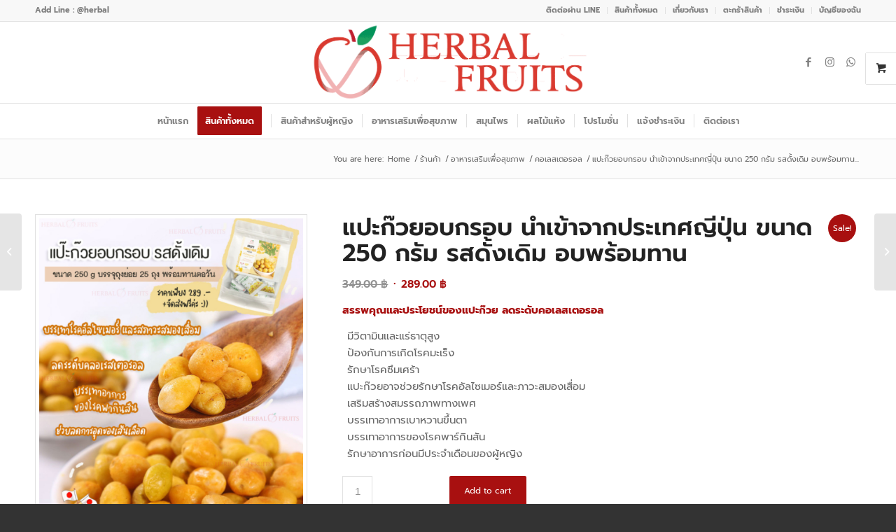

--- FILE ---
content_type: text/html; charset=UTF-8
request_url: https://www.herbalfruits.com/product/%E0%B9%81%E0%B8%9B%E0%B8%B0%E0%B8%81%E0%B9%8A%E0%B8%A7%E0%B8%A2%E0%B8%AD%E0%B8%9A%E0%B8%81%E0%B8%A3%E0%B8%AD%E0%B8%9A/
body_size: 36531
content:
<!DOCTYPE html>
<html dir="ltr" lang="th" prefix="og: https://ogp.me/ns#" class="html_stretched responsive av-preloader-disabled  html_header_top html_logo_center html_bottom_nav_header html_menu_right html_large html_header_sticky html_header_shrinking html_header_topbar_active html_mobile_menu_phone html_header_searchicon_disabled html_content_align_center html_header_unstick_top_disabled html_header_stretch_disabled html_av-overlay-side html_av-overlay-side-classic html_av-submenu-noclone html_entry_id_2411 html_visible_cart av-cookies-consent-show-message-bar av-cookies-cookie-consent-enabled av-cookies-can-opt-out av-cookies-user-silent-accept avia-cookie-check-browser-settings av-no-preview av-default-lightbox html_text_menu_active av-mobile-menu-switch-default">
<head><meta charset="UTF-8" /><script>if(navigator.userAgent.match(/MSIE|Internet Explorer/i)||navigator.userAgent.match(/Trident\/7\..*?rv:11/i)){var href=document.location.href;if(!href.match(/[?&]nowprocket/)){if(href.indexOf("?")==-1){if(href.indexOf("#")==-1){document.location.href=href+"?nowprocket=1"}else{document.location.href=href.replace("#","?nowprocket=1#")}}else{if(href.indexOf("#")==-1){document.location.href=href+"&nowprocket=1"}else{document.location.href=href.replace("#","&nowprocket=1#")}}}}</script><script>class RocketLazyLoadScripts{constructor(){this.triggerEvents=["keydown","mousedown","mousemove","touchmove","touchstart","touchend","wheel"],this.userEventHandler=this._triggerListener.bind(this),this.touchStartHandler=this._onTouchStart.bind(this),this.touchMoveHandler=this._onTouchMove.bind(this),this.touchEndHandler=this._onTouchEnd.bind(this),this.clickHandler=this._onClick.bind(this),this.interceptedClicks=[],window.addEventListener("pageshow",(e=>{this.persisted=e.persisted})),window.addEventListener("DOMContentLoaded",(()=>{this._preconnect3rdParties()})),this.delayedScripts={normal:[],async:[],defer:[]},this.allJQueries=[]}_addUserInteractionListener(e){document.hidden?e._triggerListener():(this.triggerEvents.forEach((t=>window.addEventListener(t,e.userEventHandler,{passive:!0}))),window.addEventListener("touchstart",e.touchStartHandler,{passive:!0}),window.addEventListener("mousedown",e.touchStartHandler),document.addEventListener("visibilitychange",e.userEventHandler))}_removeUserInteractionListener(){this.triggerEvents.forEach((e=>window.removeEventListener(e,this.userEventHandler,{passive:!0}))),document.removeEventListener("visibilitychange",this.userEventHandler)}_onTouchStart(e){"HTML"!==e.target.tagName&&(window.addEventListener("touchend",this.touchEndHandler),window.addEventListener("mouseup",this.touchEndHandler),window.addEventListener("touchmove",this.touchMoveHandler,{passive:!0}),window.addEventListener("mousemove",this.touchMoveHandler),e.target.addEventListener("click",this.clickHandler),this._renameDOMAttribute(e.target,"onclick","rocket-onclick"))}_onTouchMove(e){window.removeEventListener("touchend",this.touchEndHandler),window.removeEventListener("mouseup",this.touchEndHandler),window.removeEventListener("touchmove",this.touchMoveHandler,{passive:!0}),window.removeEventListener("mousemove",this.touchMoveHandler),e.target.removeEventListener("click",this.clickHandler),this._renameDOMAttribute(e.target,"rocket-onclick","onclick")}_onTouchEnd(e){window.removeEventListener("touchend",this.touchEndHandler),window.removeEventListener("mouseup",this.touchEndHandler),window.removeEventListener("touchmove",this.touchMoveHandler,{passive:!0}),window.removeEventListener("mousemove",this.touchMoveHandler)}_onClick(e){e.target.removeEventListener("click",this.clickHandler),this._renameDOMAttribute(e.target,"rocket-onclick","onclick"),this.interceptedClicks.push(e),e.preventDefault(),e.stopPropagation(),e.stopImmediatePropagation()}_replayClicks(){window.removeEventListener("touchstart",this.touchStartHandler,{passive:!0}),window.removeEventListener("mousedown",this.touchStartHandler),this.interceptedClicks.forEach((e=>{e.target.dispatchEvent(new MouseEvent("click",{view:e.view,bubbles:!0,cancelable:!0}))}))}_renameDOMAttribute(e,t,n){e.hasAttribute&&e.hasAttribute(t)&&(event.target.setAttribute(n,event.target.getAttribute(t)),event.target.removeAttribute(t))}_triggerListener(){this._removeUserInteractionListener(this),"loading"===document.readyState?document.addEventListener("DOMContentLoaded",this._loadEverythingNow.bind(this)):this._loadEverythingNow()}_preconnect3rdParties(){let e=[];document.querySelectorAll("script[type=rocketlazyloadscript]").forEach((t=>{if(t.hasAttribute("src")){const n=new URL(t.src).origin;n!==location.origin&&e.push({src:n,crossOrigin:t.crossOrigin||"module"===t.getAttribute("data-rocket-type")})}})),e=[...new Map(e.map((e=>[JSON.stringify(e),e]))).values()],this._batchInjectResourceHints(e,"preconnect")}async _loadEverythingNow(){this.lastBreath=Date.now(),this._delayEventListeners(),this._delayJQueryReady(this),this._handleDocumentWrite(),this._registerAllDelayedScripts(),this._preloadAllScripts(),await this._loadScriptsFromList(this.delayedScripts.normal),await this._loadScriptsFromList(this.delayedScripts.defer),await this._loadScriptsFromList(this.delayedScripts.async);try{await this._triggerDOMContentLoaded(),await this._triggerWindowLoad()}catch(e){}window.dispatchEvent(new Event("rocket-allScriptsLoaded")),this._replayClicks()}_registerAllDelayedScripts(){document.querySelectorAll("script[type=rocketlazyloadscript]").forEach((e=>{e.hasAttribute("src")?e.hasAttribute("async")&&!1!==e.async?this.delayedScripts.async.push(e):e.hasAttribute("defer")&&!1!==e.defer||"module"===e.getAttribute("data-rocket-type")?this.delayedScripts.defer.push(e):this.delayedScripts.normal.push(e):this.delayedScripts.normal.push(e)}))}async _transformScript(e){return await this._littleBreath(),new Promise((t=>{const n=document.createElement("script");[...e.attributes].forEach((e=>{let t=e.nodeName;"type"!==t&&("data-rocket-type"===t&&(t="type"),n.setAttribute(t,e.nodeValue))})),e.hasAttribute("src")?(n.addEventListener("load",t),n.addEventListener("error",t)):(n.text=e.text,t());try{e.parentNode.replaceChild(n,e)}catch(e){t()}}))}async _loadScriptsFromList(e){const t=e.shift();return t?(await this._transformScript(t),this._loadScriptsFromList(e)):Promise.resolve()}_preloadAllScripts(){this._batchInjectResourceHints([...this.delayedScripts.normal,...this.delayedScripts.defer,...this.delayedScripts.async],"preload")}_batchInjectResourceHints(e,t){var n=document.createDocumentFragment();e.forEach((e=>{if(e.src){const i=document.createElement("link");i.href=e.src,i.rel=t,"preconnect"!==t&&(i.as="script"),e.getAttribute&&"module"===e.getAttribute("data-rocket-type")&&(i.crossOrigin=!0),e.crossOrigin&&(i.crossOrigin=e.crossOrigin),n.appendChild(i)}})),document.head.appendChild(n)}_delayEventListeners(){let e={};function t(t,n){!function(t){function n(n){return e[t].eventsToRewrite.indexOf(n)>=0?"rocket-"+n:n}e[t]||(e[t]={originalFunctions:{add:t.addEventListener,remove:t.removeEventListener},eventsToRewrite:[]},t.addEventListener=function(){arguments[0]=n(arguments[0]),e[t].originalFunctions.add.apply(t,arguments)},t.removeEventListener=function(){arguments[0]=n(arguments[0]),e[t].originalFunctions.remove.apply(t,arguments)})}(t),e[t].eventsToRewrite.push(n)}function n(e,t){let n=e[t];Object.defineProperty(e,t,{get:()=>n||function(){},set(i){e["rocket"+t]=n=i}})}t(document,"DOMContentLoaded"),t(window,"DOMContentLoaded"),t(window,"load"),t(window,"pageshow"),t(document,"readystatechange"),n(document,"onreadystatechange"),n(window,"onload"),n(window,"onpageshow")}_delayJQueryReady(e){let t=window.jQuery;Object.defineProperty(window,"jQuery",{get:()=>t,set(n){if(n&&n.fn&&!e.allJQueries.includes(n)){n.fn.ready=n.fn.init.prototype.ready=function(t){e.domReadyFired?t.bind(document)(n):document.addEventListener("rocket-DOMContentLoaded",(()=>t.bind(document)(n)))};const t=n.fn.on;n.fn.on=n.fn.init.prototype.on=function(){if(this[0]===window){function e(e){return e.split(" ").map((e=>"load"===e||0===e.indexOf("load.")?"rocket-jquery-load":e)).join(" ")}"string"==typeof arguments[0]||arguments[0]instanceof String?arguments[0]=e(arguments[0]):"object"==typeof arguments[0]&&Object.keys(arguments[0]).forEach((t=>{delete Object.assign(arguments[0],{[e(t)]:arguments[0][t]})[t]}))}return t.apply(this,arguments),this},e.allJQueries.push(n)}t=n}})}async _triggerDOMContentLoaded(){this.domReadyFired=!0,await this._littleBreath(),document.dispatchEvent(new Event("rocket-DOMContentLoaded")),await this._littleBreath(),window.dispatchEvent(new Event("rocket-DOMContentLoaded")),await this._littleBreath(),document.dispatchEvent(new Event("rocket-readystatechange")),await this._littleBreath(),document.rocketonreadystatechange&&document.rocketonreadystatechange()}async _triggerWindowLoad(){await this._littleBreath(),window.dispatchEvent(new Event("rocket-load")),await this._littleBreath(),window.rocketonload&&window.rocketonload(),await this._littleBreath(),this.allJQueries.forEach((e=>e(window).trigger("rocket-jquery-load"))),await this._littleBreath();const e=new Event("rocket-pageshow");e.persisted=this.persisted,window.dispatchEvent(e),await this._littleBreath(),window.rocketonpageshow&&window.rocketonpageshow({persisted:this.persisted})}_handleDocumentWrite(){const e=new Map;document.write=document.writeln=function(t){const n=document.currentScript,i=document.createRange(),r=n.parentElement;let o=e.get(n);void 0===o&&(o=n.nextSibling,e.set(n,o));const s=document.createDocumentFragment();i.setStart(s,0),s.appendChild(i.createContextualFragment(t)),r.insertBefore(s,o)}}async _littleBreath(){Date.now()-this.lastBreath>45&&(await this._requestAnimFrame(),this.lastBreath=Date.now())}async _requestAnimFrame(){return document.hidden?new Promise((e=>setTimeout(e))):new Promise((e=>requestAnimationFrame(e)))}static run(){const e=new RocketLazyLoadScripts;e._addUserInteractionListener(e)}}RocketLazyLoadScripts.run();</script>



<!-- mobile setting -->
<meta name="viewport" content="width=device-width, initial-scale=1">

<!-- Scripts/CSS and wp_head hook -->
<title>แปะก๊วยอบกรอบ นำเข้าจากประเทศญี่ปุ่น ขนาด 250 กรัม รสดั้งเดิม อบพร้อมทาน | Herbal Fruits จำหน่ายสินค้าเพื่อสุขภาพที่ดีที่สุดจากแหล่งวัตถุดิบที่ดีที่สุด</title>

		<!-- All in One SEO Pro 4.6.4 - aioseo.com -->
		<meta name="description" content="สรรพคุณและประโยชน์ของแปะก๊วย ลดระดับคอเลสเตอรอล มีวิตามินและแร่ธาตุสูง ป้องกันการเกิดโรคมะเร็ง รักษาโรคซึมเศร้า แปะก๊วยอาจช่วยรักษาโรคอัลไซเมอร์และภาวะสมองเสื่อม เสริมสร้างสมรรถภาพทางเพศ บรรเทาอาการเบาหวานขึ้นตา บรรเทาอาการของโรคพาร์กินสัน รักษาอาการก่อนมีประจำเดือนของผู้หญิง" />
		<meta name="robots" content="max-image-preview:large" />
		<link rel="canonical" href="https://www.herbalfruits.com/product/%e0%b9%81%e0%b8%9b%e0%b8%b0%e0%b8%81%e0%b9%8a%e0%b8%a7%e0%b8%a2%e0%b8%ad%e0%b8%9a%e0%b8%81%e0%b8%a3%e0%b8%ad%e0%b8%9a/" />
		<meta name="generator" content="All in One SEO Pro (AIOSEO) 4.6.4" />
		<meta property="og:locale" content="th_TH" />
		<meta property="og:site_name" content="Herbal Fruits จำหน่ายสินค้าเพื่อสุขภาพที่ดีที่สุดจากแหล่งวัตถุดิบที่ดีที่สุด" />
		<meta property="og:type" content="article" />
		<meta property="og:title" content="แปะก๊วยอบกรอบ นำเข้าจากประเทศญี่ปุ่น ขนาด 250 กรัม รสดั้งเดิม อบพร้อมทาน | Herbal Fruits จำหน่ายสินค้าเพื่อสุขภาพที่ดีที่สุดจากแหล่งวัตถุดิบที่ดีที่สุด" />
		<meta property="og:description" content="สรรพคุณและประโยชน์ของแปะก๊วย ลดระดับคอเลสเตอรอล มีวิตามินและแร่ธาตุสูง ป้องกันการเกิดโรคมะเร็ง รักษาโรคซึมเศร้า แปะก๊วยอาจช่วยรักษาโรคอัลไซเมอร์และภาวะสมองเสื่อม เสริมสร้างสมรรถภาพทางเพศ บรรเทาอาการเบาหวานขึ้นตา บรรเทาอาการของโรคพาร์กินสัน รักษาอาการก่อนมีประจำเดือนของผู้หญิง" />
		<meta property="og:url" content="https://www.herbalfruits.com/product/%e0%b9%81%e0%b8%9b%e0%b8%b0%e0%b8%81%e0%b9%8a%e0%b8%a7%e0%b8%a2%e0%b8%ad%e0%b8%9a%e0%b8%81%e0%b8%a3%e0%b8%ad%e0%b8%9a/" />
		<meta property="article:published_time" content="2020-01-05T08:19:11+00:00" />
		<meta property="article:modified_time" content="2024-10-13T05:32:48+00:00" />
		<meta property="article:publisher" content="https://www.facebook.com/herbalfruitz" />
		<meta name="twitter:card" content="summary" />
		<meta name="twitter:title" content="แปะก๊วยอบกรอบ นำเข้าจากประเทศญี่ปุ่น ขนาด 250 กรัม รสดั้งเดิม อบพร้อมทาน | Herbal Fruits จำหน่ายสินค้าเพื่อสุขภาพที่ดีที่สุดจากแหล่งวัตถุดิบที่ดีที่สุด" />
		<meta name="twitter:description" content="สรรพคุณและประโยชน์ของแปะก๊วย ลดระดับคอเลสเตอรอล มีวิตามินและแร่ธาตุสูง ป้องกันการเกิดโรคมะเร็ง รักษาโรคซึมเศร้า แปะก๊วยอาจช่วยรักษาโรคอัลไซเมอร์และภาวะสมองเสื่อม เสริมสร้างสมรรถภาพทางเพศ บรรเทาอาการเบาหวานขึ้นตา บรรเทาอาการของโรคพาร์กินสัน รักษาอาการก่อนมีประจำเดือนของผู้หญิง" />
		<script type="application/ld+json" class="aioseo-schema">
			{"@context":"https:\/\/schema.org","@graph":[{"@type":"BreadcrumbList","@id":"https:\/\/www.herbalfruits.com\/product\/%e0%b9%81%e0%b8%9b%e0%b8%b0%e0%b8%81%e0%b9%8a%e0%b8%a7%e0%b8%a2%e0%b8%ad%e0%b8%9a%e0%b8%81%e0%b8%a3%e0%b8%ad%e0%b8%9a\/#breadcrumblist","itemListElement":[{"@type":"ListItem","@id":"https:\/\/www.herbalfruits.com\/#listItem","position":1,"name":"Home","item":"https:\/\/www.herbalfruits.com\/","nextItem":"https:\/\/www.herbalfruits.com\/product\/%e0%b9%81%e0%b8%9b%e0%b8%b0%e0%b8%81%e0%b9%8a%e0%b8%a7%e0%b8%a2%e0%b8%ad%e0%b8%9a%e0%b8%81%e0%b8%a3%e0%b8%ad%e0%b8%9a\/#listItem"},{"@type":"ListItem","@id":"https:\/\/www.herbalfruits.com\/product\/%e0%b9%81%e0%b8%9b%e0%b8%b0%e0%b8%81%e0%b9%8a%e0%b8%a7%e0%b8%a2%e0%b8%ad%e0%b8%9a%e0%b8%81%e0%b8%a3%e0%b8%ad%e0%b8%9a\/#listItem","position":2,"name":"\u0e41\u0e1b\u0e30\u0e01\u0e4a\u0e27\u0e22\u0e2d\u0e1a\u0e01\u0e23\u0e2d\u0e1a \u0e19\u0e33\u0e40\u0e02\u0e49\u0e32\u0e08\u0e32\u0e01\u0e1b\u0e23\u0e30\u0e40\u0e17\u0e28\u0e0d\u0e35\u0e48\u0e1b\u0e38\u0e48\u0e19 \u0e02\u0e19\u0e32\u0e14 250 \u0e01\u0e23\u0e31\u0e21 \u0e23\u0e2a\u0e14\u0e31\u0e49\u0e07\u0e40\u0e14\u0e34\u0e21 \u0e2d\u0e1a\u0e1e\u0e23\u0e49\u0e2d\u0e21\u0e17\u0e32\u0e19","previousItem":"https:\/\/www.herbalfruits.com\/#listItem"}]},{"@type":"Organization","@id":"https:\/\/www.herbalfruits.com\/#organization","name":"Herbal Fruits \u0e08\u0e33\u0e2b\u0e19\u0e48\u0e32\u0e22\u0e2a\u0e34\u0e19\u0e04\u0e49\u0e32\u0e40\u0e1e\u0e37\u0e48\u0e2d\u0e2a\u0e38\u0e02\u0e20\u0e32\u0e1e\u0e17\u0e35\u0e48\u0e14\u0e35\u0e17\u0e35\u0e48\u0e2a\u0e38\u0e14\u0e08\u0e32\u0e01\u0e41\u0e2b\u0e25\u0e48\u0e07\u0e27\u0e31\u0e15\u0e16\u0e38\u0e14\u0e34\u0e1a\u0e17\u0e35\u0e48\u0e14\u0e35\u0e17\u0e35\u0e48\u0e2a\u0e38\u0e14","description":"\u0e2a\u0e34\u0e19\u0e04\u0e49\u0e32\u0e40\u0e1e\u0e37\u0e48\u0e2d\u0e2a\u0e38\u0e02\u0e20\u0e32\u0e1e\u0e02\u0e2d\u0e07 Herbal Fruits \u0e44\u0e21\u0e48\u0e27\u0e48\u0e32\u0e08\u0e30\u0e40\u0e1b\u0e47\u0e19\u0e42\u0e01\u0e08\u0e34\u0e40\u0e1a\u0e2d\u0e23\u0e4c\u0e23\u0e35\u0e48 \u0e1e\u0e38\u0e17\u0e23\u0e32\u0e08\u0e35\u0e19 \u0e0a\u0e32\u0e2a\u0e21\u0e38\u0e19\u0e44\u0e1e\u0e23 \u0e40\u0e2b\u0e47\u0e14\u0e16\u0e31\u0e48\u0e07\u0e40\u0e0a\u0e48\u0e32\u0e41\u0e25\u0e30\u0e2a\u0e34\u0e19\u0e04\u0e49\u0e32\u0e17\u0e38\u0e01\u0e0a\u0e19\u0e34\u0e14\u0e43\u0e19\u0e23\u0e49\u0e32\u0e19\u0e02\u0e2d\u0e07\u0e40\u0e23\u0e32\u0e1c\u0e48\u0e32\u0e19\u0e01\u0e32\u0e23\u0e04\u0e31\u0e14\u0e2a\u0e23\u0e23\u0e19\u0e4c\u0e17\u0e35\u0e48\u0e21\u0e35\u0e04\u0e38\u0e13\u0e20\u0e32\u0e1e\u0e14\u0e35\u0e17\u0e35\u0e48\u0e2a\u0e38\u0e14 \u0e1b\u0e25\u0e2d\u0e14\u0e20\u0e31\u0e22 \u0e21\u0e31\u0e48\u0e19\u0e43\u0e08\u0e43\u0e19 Organic Super Food \u0e02\u0e2d\u0e07\u0e40\u0e23\u0e32","url":"https:\/\/www.herbalfruits.com\/","foundingDate":"1990-06-09","numberOfEmployees":{"@type":"QuantitativeValue","minValue":30,"maxValue":100},"logo":{"@type":"ImageObject","url":"https:\/\/www.herbalfruits.com\/wp-content\/uploads\/New-Logo-Orginal-Fav.png","@id":"https:\/\/www.herbalfruits.com\/product\/%e0%b9%81%e0%b8%9b%e0%b8%b0%e0%b8%81%e0%b9%8a%e0%b8%a7%e0%b8%a2%e0%b8%ad%e0%b8%9a%e0%b8%81%e0%b8%a3%e0%b8%ad%e0%b8%9a\/#organizationLogo","width":274,"height":252},"image":{"@id":"https:\/\/www.herbalfruits.com\/product\/%e0%b9%81%e0%b8%9b%e0%b8%b0%e0%b8%81%e0%b9%8a%e0%b8%a7%e0%b8%a2%e0%b8%ad%e0%b8%9a%e0%b8%81%e0%b8%a3%e0%b8%ad%e0%b8%9a\/#organizationLogo"},"sameAs":["https:\/\/www.facebook.com\/herbalfruitz","https:\/\/www.instagram.com\/herbal.fruits\/"]},{"@type":"Product","@id":"https:\/\/www.herbalfruits.com\/product\/%e0%b9%81%e0%b8%9b%e0%b8%b0%e0%b8%81%e0%b9%8a%e0%b8%a7%e0%b8%a2%e0%b8%ad%e0%b8%9a%e0%b8%81%e0%b8%a3%e0%b8%ad%e0%b8%9a\/#wooCommerceProduct","name":"\u0e41\u0e1b\u0e30\u0e01\u0e4a\u0e27\u0e22\u0e2d\u0e1a\u0e01\u0e23\u0e2d\u0e1a \u0e19\u0e33\u0e40\u0e02\u0e49\u0e32\u0e08\u0e32\u0e01\u0e1b\u0e23\u0e30\u0e40\u0e17\u0e28\u0e0d\u0e35\u0e48\u0e1b\u0e38\u0e48\u0e19 \u0e02\u0e19\u0e32\u0e14 250 \u0e01\u0e23\u0e31\u0e21 \u0e23\u0e2a\u0e14\u0e31\u0e49\u0e07\u0e40\u0e14\u0e34\u0e21 \u0e2d\u0e1a\u0e1e\u0e23\u0e49\u0e2d\u0e21\u0e17\u0e32\u0e19","description":"\u0e2a\u0e23\u0e23\u0e1e\u0e04\u0e38\u0e13\u0e41\u0e25\u0e30\u0e1b\u0e23\u0e30\u0e42\u0e22\u0e0a\u0e19\u0e4c\u0e02\u0e2d\u0e07\u0e41\u0e1b\u0e30\u0e01\u0e4a\u0e27\u0e22\u00a0\u0e25\u0e14\u0e23\u0e30\u0e14\u0e31\u0e1a\u0e04\u0e2d\u0e40\u0e25\u0e2a\u0e40\u0e15\u0e2d\u0e23\u0e2d\u0e25\r\n\r\n \t\u0e21\u0e35\u0e27\u0e34\u0e15\u0e32\u0e21\u0e34\u0e19\u0e41\u0e25\u0e30\u0e41\u0e23\u0e48\u0e18\u0e32\u0e15\u0e38\u0e2a\u0e39\u0e07\r\n \t\u0e1b\u0e49\u0e2d\u0e07\u0e01\u0e31\u0e19\u0e01\u0e32\u0e23\u0e40\u0e01\u0e34\u0e14\u0e42\u0e23\u0e04\u0e21\u0e30\u0e40\u0e23\u0e47\u0e07\r\n \t\u0e23\u0e31\u0e01\u0e29\u0e32\u0e42\u0e23\u0e04\u0e0b\u0e36\u0e21\u0e40\u0e28\u0e23\u0e49\u0e32\r\n \t\u0e41\u0e1b\u0e30\u0e01\u0e4a\u0e27\u0e22\u0e2d\u0e32\u0e08\u0e0a\u0e48\u0e27\u0e22\u0e23\u0e31\u0e01\u0e29\u0e32\u0e42\u0e23\u0e04\u0e2d\u0e31\u0e25\u0e44\u0e0b\u0e40\u0e21\u0e2d\u0e23\u0e4c\u0e41\u0e25\u0e30\u0e20\u0e32\u0e27\u0e30\u0e2a\u0e21\u0e2d\u0e07\u0e40\u0e2a\u0e37\u0e48\u0e2d\u0e21\r\n \t\u0e40\u0e2a\u0e23\u0e34\u0e21\u0e2a\u0e23\u0e49\u0e32\u0e07\u0e2a\u0e21\u0e23\u0e23\u0e16\u0e20\u0e32\u0e1e\u0e17\u0e32\u0e07\u0e40\u0e1e\u0e28\r\n \t\u0e1a\u0e23\u0e23\u0e40\u0e17\u0e32\u0e2d\u0e32\u0e01\u0e32\u0e23\u0e40\u0e1a\u0e32\u0e2b\u0e27\u0e32\u0e19\u0e02\u0e36\u0e49\u0e19\u0e15\u0e32\r\n \t\u0e1a\u0e23\u0e23\u0e40\u0e17\u0e32\u0e2d\u0e32\u0e01\u0e32\u0e23\u0e02\u0e2d\u0e07\u0e42\u0e23\u0e04\u0e1e\u0e32\u0e23\u0e4c\u0e01\u0e34\u0e19\u0e2a\u0e31\u0e19\r\n \t\u0e23\u0e31\u0e01\u0e29\u0e32\u0e2d\u0e32\u0e01\u0e32\u0e23\u0e01\u0e48\u0e2d\u0e19\u0e21\u0e35\u0e1b\u0e23\u0e30\u0e08\u0e33\u0e40\u0e14\u0e37\u0e2d\u0e19\u0e02\u0e2d\u0e07\u0e1c\u0e39\u0e49\u0e2b\u0e0d\u0e34\u0e07","url":"https:\/\/www.herbalfruits.com\/product\/%e0%b9%81%e0%b8%9b%e0%b8%b0%e0%b8%81%e0%b9%8a%e0%b8%a7%e0%b8%a2%e0%b8%ad%e0%b8%9a%e0%b8%81%e0%b8%a3%e0%b8%ad%e0%b8%9a\/","sku":"pakhbf2019","image":{"@type":"ImageObject","url":"https:\/\/www.herbalfruits.com\/wp-content\/uploads\/\u0e41\u0e1b\u0e4a\u0e30\u0e01\u0e4a\u0e27\u0e22.jpg","@id":"https:\/\/www.herbalfruits.com\/product\/%e0%b9%81%e0%b8%9b%e0%b8%b0%e0%b8%81%e0%b9%8a%e0%b8%a7%e0%b8%a2%e0%b8%ad%e0%b8%9a%e0%b8%81%e0%b8%a3%e0%b8%ad%e0%b8%9a\/#productImage","width":1040,"height":1407},"offers":{"@type":"Offer","url":"https:\/\/www.herbalfruits.com\/product\/%e0%b9%81%e0%b8%9b%e0%b8%b0%e0%b8%81%e0%b9%8a%e0%b8%a7%e0%b8%a2%e0%b8%ad%e0%b8%9a%e0%b8%81%e0%b8%a3%e0%b8%ad%e0%b8%9a\/#wooCommerceOffer","price":289,"priceCurrency":"THB","category":"\u0e04\u0e2d\u0e40\u0e25\u0e2a\u0e40\u0e15\u0e2d\u0e23\u0e2d\u0e25","availability":"https:\/\/schema.org\/InStock","shippingDetails":[{"@type":"OfferShippingDetails","shippingRate":{"@type":"MonetaryAmount","value":"50.00","currency":"THB"},"shippingDestination":{"@type":"DefinedRegion","addressCountry":"TH"}}],"seller":{"@type":"Organization","@id":"https:\/\/www.herbalfruits.com\/#organization"}}},{"@type":"WebPage","@id":"https:\/\/www.herbalfruits.com\/product\/%e0%b9%81%e0%b8%9b%e0%b8%b0%e0%b8%81%e0%b9%8a%e0%b8%a7%e0%b8%a2%e0%b8%ad%e0%b8%9a%e0%b8%81%e0%b8%a3%e0%b8%ad%e0%b8%9a\/#webpage","url":"https:\/\/www.herbalfruits.com\/product\/%e0%b9%81%e0%b8%9b%e0%b8%b0%e0%b8%81%e0%b9%8a%e0%b8%a7%e0%b8%a2%e0%b8%ad%e0%b8%9a%e0%b8%81%e0%b8%a3%e0%b8%ad%e0%b8%9a\/","name":"\u0e41\u0e1b\u0e30\u0e01\u0e4a\u0e27\u0e22\u0e2d\u0e1a\u0e01\u0e23\u0e2d\u0e1a \u0e19\u0e33\u0e40\u0e02\u0e49\u0e32\u0e08\u0e32\u0e01\u0e1b\u0e23\u0e30\u0e40\u0e17\u0e28\u0e0d\u0e35\u0e48\u0e1b\u0e38\u0e48\u0e19 \u0e02\u0e19\u0e32\u0e14 250 \u0e01\u0e23\u0e31\u0e21 \u0e23\u0e2a\u0e14\u0e31\u0e49\u0e07\u0e40\u0e14\u0e34\u0e21 \u0e2d\u0e1a\u0e1e\u0e23\u0e49\u0e2d\u0e21\u0e17\u0e32\u0e19 | Herbal Fruits \u0e08\u0e33\u0e2b\u0e19\u0e48\u0e32\u0e22\u0e2a\u0e34\u0e19\u0e04\u0e49\u0e32\u0e40\u0e1e\u0e37\u0e48\u0e2d\u0e2a\u0e38\u0e02\u0e20\u0e32\u0e1e\u0e17\u0e35\u0e48\u0e14\u0e35\u0e17\u0e35\u0e48\u0e2a\u0e38\u0e14\u0e08\u0e32\u0e01\u0e41\u0e2b\u0e25\u0e48\u0e07\u0e27\u0e31\u0e15\u0e16\u0e38\u0e14\u0e34\u0e1a\u0e17\u0e35\u0e48\u0e14\u0e35\u0e17\u0e35\u0e48\u0e2a\u0e38\u0e14","description":"\u0e2a\u0e23\u0e23\u0e1e\u0e04\u0e38\u0e13\u0e41\u0e25\u0e30\u0e1b\u0e23\u0e30\u0e42\u0e22\u0e0a\u0e19\u0e4c\u0e02\u0e2d\u0e07\u0e41\u0e1b\u0e30\u0e01\u0e4a\u0e27\u0e22 \u0e25\u0e14\u0e23\u0e30\u0e14\u0e31\u0e1a\u0e04\u0e2d\u0e40\u0e25\u0e2a\u0e40\u0e15\u0e2d\u0e23\u0e2d\u0e25 \u0e21\u0e35\u0e27\u0e34\u0e15\u0e32\u0e21\u0e34\u0e19\u0e41\u0e25\u0e30\u0e41\u0e23\u0e48\u0e18\u0e32\u0e15\u0e38\u0e2a\u0e39\u0e07 \u0e1b\u0e49\u0e2d\u0e07\u0e01\u0e31\u0e19\u0e01\u0e32\u0e23\u0e40\u0e01\u0e34\u0e14\u0e42\u0e23\u0e04\u0e21\u0e30\u0e40\u0e23\u0e47\u0e07 \u0e23\u0e31\u0e01\u0e29\u0e32\u0e42\u0e23\u0e04\u0e0b\u0e36\u0e21\u0e40\u0e28\u0e23\u0e49\u0e32 \u0e41\u0e1b\u0e30\u0e01\u0e4a\u0e27\u0e22\u0e2d\u0e32\u0e08\u0e0a\u0e48\u0e27\u0e22\u0e23\u0e31\u0e01\u0e29\u0e32\u0e42\u0e23\u0e04\u0e2d\u0e31\u0e25\u0e44\u0e0b\u0e40\u0e21\u0e2d\u0e23\u0e4c\u0e41\u0e25\u0e30\u0e20\u0e32\u0e27\u0e30\u0e2a\u0e21\u0e2d\u0e07\u0e40\u0e2a\u0e37\u0e48\u0e2d\u0e21 \u0e40\u0e2a\u0e23\u0e34\u0e21\u0e2a\u0e23\u0e49\u0e32\u0e07\u0e2a\u0e21\u0e23\u0e23\u0e16\u0e20\u0e32\u0e1e\u0e17\u0e32\u0e07\u0e40\u0e1e\u0e28 \u0e1a\u0e23\u0e23\u0e40\u0e17\u0e32\u0e2d\u0e32\u0e01\u0e32\u0e23\u0e40\u0e1a\u0e32\u0e2b\u0e27\u0e32\u0e19\u0e02\u0e36\u0e49\u0e19\u0e15\u0e32 \u0e1a\u0e23\u0e23\u0e40\u0e17\u0e32\u0e2d\u0e32\u0e01\u0e32\u0e23\u0e02\u0e2d\u0e07\u0e42\u0e23\u0e04\u0e1e\u0e32\u0e23\u0e4c\u0e01\u0e34\u0e19\u0e2a\u0e31\u0e19 \u0e23\u0e31\u0e01\u0e29\u0e32\u0e2d\u0e32\u0e01\u0e32\u0e23\u0e01\u0e48\u0e2d\u0e19\u0e21\u0e35\u0e1b\u0e23\u0e30\u0e08\u0e33\u0e40\u0e14\u0e37\u0e2d\u0e19\u0e02\u0e2d\u0e07\u0e1c\u0e39\u0e49\u0e2b\u0e0d\u0e34\u0e07","inLanguage":"th","isPartOf":{"@id":"https:\/\/www.herbalfruits.com\/#website"},"breadcrumb":{"@id":"https:\/\/www.herbalfruits.com\/product\/%e0%b9%81%e0%b8%9b%e0%b8%b0%e0%b8%81%e0%b9%8a%e0%b8%a7%e0%b8%a2%e0%b8%ad%e0%b8%9a%e0%b8%81%e0%b8%a3%e0%b8%ad%e0%b8%9a\/#breadcrumblist"},"image":{"@type":"ImageObject","url":"https:\/\/www.herbalfruits.com\/wp-content\/uploads\/\u0e41\u0e1b\u0e4a\u0e30\u0e01\u0e4a\u0e27\u0e22.jpg","@id":"https:\/\/www.herbalfruits.com\/product\/%e0%b9%81%e0%b8%9b%e0%b8%b0%e0%b8%81%e0%b9%8a%e0%b8%a7%e0%b8%a2%e0%b8%ad%e0%b8%9a%e0%b8%81%e0%b8%a3%e0%b8%ad%e0%b8%9a\/#mainImage","width":1040,"height":1407},"primaryImageOfPage":{"@id":"https:\/\/www.herbalfruits.com\/product\/%e0%b9%81%e0%b8%9b%e0%b8%b0%e0%b8%81%e0%b9%8a%e0%b8%a7%e0%b8%a2%e0%b8%ad%e0%b8%9a%e0%b8%81%e0%b8%a3%e0%b8%ad%e0%b8%9a\/#mainImage"},"datePublished":"2020-01-05T15:19:11+07:00","dateModified":"2024-10-13T12:32:48+07:00"},{"@type":"WebSite","@id":"https:\/\/www.herbalfruits.com\/#website","url":"https:\/\/www.herbalfruits.com\/","name":"Herbal Fruits \u0e08\u0e33\u0e2b\u0e19\u0e48\u0e32\u0e22\u0e2a\u0e34\u0e19\u0e04\u0e49\u0e32\u0e40\u0e1e\u0e37\u0e48\u0e2d\u0e2a\u0e38\u0e02\u0e20\u0e32\u0e1e\u0e17\u0e35\u0e48\u0e14\u0e35\u0e17\u0e35\u0e48\u0e2a\u0e38\u0e14\u0e08\u0e32\u0e01\u0e41\u0e2b\u0e25\u0e48\u0e07\u0e27\u0e31\u0e15\u0e16\u0e38\u0e14\u0e34\u0e1a\u0e17\u0e35\u0e48\u0e14\u0e35\u0e17\u0e35\u0e48\u0e2a\u0e38\u0e14","description":"\u0e2a\u0e34\u0e19\u0e04\u0e49\u0e32\u0e40\u0e1e\u0e37\u0e48\u0e2d\u0e2a\u0e38\u0e02\u0e20\u0e32\u0e1e\u0e02\u0e2d\u0e07 Herbal Fruits \u0e44\u0e21\u0e48\u0e27\u0e48\u0e32\u0e08\u0e30\u0e40\u0e1b\u0e47\u0e19\u0e42\u0e01\u0e08\u0e34\u0e40\u0e1a\u0e2d\u0e23\u0e4c\u0e23\u0e35\u0e48 \u0e1e\u0e38\u0e17\u0e23\u0e32\u0e08\u0e35\u0e19 \u0e0a\u0e32\u0e2a\u0e21\u0e38\u0e19\u0e44\u0e1e\u0e23 \u0e40\u0e2b\u0e47\u0e14\u0e16\u0e31\u0e48\u0e07\u0e40\u0e0a\u0e48\u0e32\u0e41\u0e25\u0e30\u0e2a\u0e34\u0e19\u0e04\u0e49\u0e32\u0e17\u0e38\u0e01\u0e0a\u0e19\u0e34\u0e14\u0e43\u0e19\u0e23\u0e49\u0e32\u0e19\u0e02\u0e2d\u0e07\u0e40\u0e23\u0e32\u0e1c\u0e48\u0e32\u0e19\u0e01\u0e32\u0e23\u0e04\u0e31\u0e14\u0e2a\u0e23\u0e23\u0e19\u0e4c\u0e17\u0e35\u0e48\u0e21\u0e35\u0e04\u0e38\u0e13\u0e20\u0e32\u0e1e\u0e14\u0e35\u0e17\u0e35\u0e48\u0e2a\u0e38\u0e14 \u0e1b\u0e25\u0e2d\u0e14\u0e20\u0e31\u0e22 \u0e21\u0e31\u0e48\u0e19\u0e43\u0e08\u0e43\u0e19 Organic Super Food \u0e02\u0e2d\u0e07\u0e40\u0e23\u0e32","inLanguage":"th","publisher":{"@id":"https:\/\/www.herbalfruits.com\/#organization"}}]}
		</script>
		<!-- All in One SEO Pro -->


				<script type="rocketlazyloadscript" data-rocket-type='text/javascript'>

				function avia_cookie_check_sessionStorage()
				{
					//	FF throws error when all cookies blocked !!
					var sessionBlocked = false;
					try
					{
						var test = sessionStorage.getItem( 'aviaCookieRefused' ) != null;
					}
					catch(e)
					{
						sessionBlocked = true;
					}

					var aviaCookieRefused = ! sessionBlocked ? sessionStorage.getItem( 'aviaCookieRefused' ) : null;

					var html = document.getElementsByTagName('html')[0];

					/**
					 * Set a class to avoid calls to sessionStorage
					 */
					if( sessionBlocked || aviaCookieRefused )
					{
						if( html.className.indexOf('av-cookies-session-refused') < 0 )
						{
							html.className += ' av-cookies-session-refused';
						}
					}

					if( sessionBlocked || aviaCookieRefused || document.cookie.match(/aviaCookieConsent/) )
					{
						if( html.className.indexOf('av-cookies-user-silent-accept') >= 0 )
						{
							 html.className = html.className.replace(/\bav-cookies-user-silent-accept\b/g, '');
						}
					}
				}

				avia_cookie_check_sessionStorage();

			</script>
			<style type="text/css">@font-face { font-family: 'star'; src: url('https://www.herbalfruits.com/wp-content/plugins/woocommerce/assets/fonts/star.eot'); src: url('https://www.herbalfruits.com/wp-content/plugins/woocommerce/assets/fonts/star.eot?#iefix') format('embedded-opentype'), 	  url('https://www.herbalfruits.com/wp-content/plugins/woocommerce/assets/fonts/star.woff') format('woff'), 	  url('https://www.herbalfruits.com/wp-content/plugins/woocommerce/assets/fonts/star.ttf') format('truetype'), 	  url('https://www.herbalfruits.com/wp-content/plugins/woocommerce/assets/fonts/star.svg#star') format('svg'); font-weight: normal; font-style: normal;  } @font-face { font-family: 'WooCommerce'; src: url('https://www.herbalfruits.com/wp-content/plugins/woocommerce/assets/fonts/WooCommerce.eot'); src: url('https://www.herbalfruits.com/wp-content/plugins/woocommerce/assets/fonts/WooCommerce.eot?#iefix') format('embedded-opentype'), 	  url('https://www.herbalfruits.com/wp-content/plugins/woocommerce/assets/fonts/WooCommerce.woff') format('woff'), 	  url('https://www.herbalfruits.com/wp-content/plugins/woocommerce/assets/fonts/WooCommerce.ttf') format('truetype'), 	  url('https://www.herbalfruits.com/wp-content/plugins/woocommerce/assets/fonts/WooCommerce.svg#WooCommerce') format('svg'); font-weight: normal; font-style: normal;  } </style><link rel='dns-prefetch' href='//cdnjs.cloudflare.com' />

<link rel="alternate" type="application/rss+xml" title="Herbal Fruits จำหน่ายสินค้าเพื่อสุขภาพที่ดีที่สุดจากแหล่งวัตถุดิบที่ดีที่สุด &raquo; ฟีด" href="https://www.herbalfruits.com/feed/" />
<link rel="alternate" type="application/rss+xml" title="Herbal Fruits จำหน่ายสินค้าเพื่อสุขภาพที่ดีที่สุดจากแหล่งวัตถุดิบที่ดีที่สุด &raquo; ฟีดความเห็น" href="https://www.herbalfruits.com/comments/feed/" />
<link rel="alternate" title="oEmbed (JSON)" type="application/json+oembed" href="https://www.herbalfruits.com/wp-json/oembed/1.0/embed?url=https%3A%2F%2Fwww.herbalfruits.com%2Fproduct%2F%25e0%25b9%2581%25e0%25b8%259b%25e0%25b8%25b0%25e0%25b8%2581%25e0%25b9%258a%25e0%25b8%25a7%25e0%25b8%25a2%25e0%25b8%25ad%25e0%25b8%259a%25e0%25b8%2581%25e0%25b8%25a3%25e0%25b8%25ad%25e0%25b8%259a%2F" />
<link rel="alternate" title="oEmbed (XML)" type="text/xml+oembed" href="https://www.herbalfruits.com/wp-json/oembed/1.0/embed?url=https%3A%2F%2Fwww.herbalfruits.com%2Fproduct%2F%25e0%25b9%2581%25e0%25b8%259b%25e0%25b8%25b0%25e0%25b8%2581%25e0%25b9%258a%25e0%25b8%25a7%25e0%25b8%25a2%25e0%25b8%25ad%25e0%25b8%259a%25e0%25b8%2581%25e0%25b8%25a3%25e0%25b8%25ad%25e0%25b8%259a%2F&#038;format=xml" />
<style id='wp-img-auto-sizes-contain-inline-css' type='text/css'>
img:is([sizes=auto i],[sizes^="auto," i]){contain-intrinsic-size:3000px 1500px}
/*# sourceURL=wp-img-auto-sizes-contain-inline-css */
</style>
<style id='wp-emoji-styles-inline-css' type='text/css'>

	img.wp-smiley, img.emoji {
		display: inline !important;
		border: none !important;
		box-shadow: none !important;
		height: 1em !important;
		width: 1em !important;
		margin: 0 0.07em !important;
		vertical-align: -0.1em !important;
		background: none !important;
		padding: 0 !important;
	}
/*# sourceURL=wp-emoji-styles-inline-css */
</style>
<style id='wp-block-library-inline-css' type='text/css'>
:root{--wp-block-synced-color:#7a00df;--wp-block-synced-color--rgb:122,0,223;--wp-bound-block-color:var(--wp-block-synced-color);--wp-editor-canvas-background:#ddd;--wp-admin-theme-color:#007cba;--wp-admin-theme-color--rgb:0,124,186;--wp-admin-theme-color-darker-10:#006ba1;--wp-admin-theme-color-darker-10--rgb:0,107,160.5;--wp-admin-theme-color-darker-20:#005a87;--wp-admin-theme-color-darker-20--rgb:0,90,135;--wp-admin-border-width-focus:2px}@media (min-resolution:192dpi){:root{--wp-admin-border-width-focus:1.5px}}.wp-element-button{cursor:pointer}:root .has-very-light-gray-background-color{background-color:#eee}:root .has-very-dark-gray-background-color{background-color:#313131}:root .has-very-light-gray-color{color:#eee}:root .has-very-dark-gray-color{color:#313131}:root .has-vivid-green-cyan-to-vivid-cyan-blue-gradient-background{background:linear-gradient(135deg,#00d084,#0693e3)}:root .has-purple-crush-gradient-background{background:linear-gradient(135deg,#34e2e4,#4721fb 50%,#ab1dfe)}:root .has-hazy-dawn-gradient-background{background:linear-gradient(135deg,#faaca8,#dad0ec)}:root .has-subdued-olive-gradient-background{background:linear-gradient(135deg,#fafae1,#67a671)}:root .has-atomic-cream-gradient-background{background:linear-gradient(135deg,#fdd79a,#004a59)}:root .has-nightshade-gradient-background{background:linear-gradient(135deg,#330968,#31cdcf)}:root .has-midnight-gradient-background{background:linear-gradient(135deg,#020381,#2874fc)}:root{--wp--preset--font-size--normal:16px;--wp--preset--font-size--huge:42px}.has-regular-font-size{font-size:1em}.has-larger-font-size{font-size:2.625em}.has-normal-font-size{font-size:var(--wp--preset--font-size--normal)}.has-huge-font-size{font-size:var(--wp--preset--font-size--huge)}.has-text-align-center{text-align:center}.has-text-align-left{text-align:left}.has-text-align-right{text-align:right}.has-fit-text{white-space:nowrap!important}#end-resizable-editor-section{display:none}.aligncenter{clear:both}.items-justified-left{justify-content:flex-start}.items-justified-center{justify-content:center}.items-justified-right{justify-content:flex-end}.items-justified-space-between{justify-content:space-between}.screen-reader-text{border:0;clip-path:inset(50%);height:1px;margin:-1px;overflow:hidden;padding:0;position:absolute;width:1px;word-wrap:normal!important}.screen-reader-text:focus{background-color:#ddd;clip-path:none;color:#444;display:block;font-size:1em;height:auto;left:5px;line-height:normal;padding:15px 23px 14px;text-decoration:none;top:5px;width:auto;z-index:100000}html :where(.has-border-color){border-style:solid}html :where([style*=border-top-color]){border-top-style:solid}html :where([style*=border-right-color]){border-right-style:solid}html :where([style*=border-bottom-color]){border-bottom-style:solid}html :where([style*=border-left-color]){border-left-style:solid}html :where([style*=border-width]){border-style:solid}html :where([style*=border-top-width]){border-top-style:solid}html :where([style*=border-right-width]){border-right-style:solid}html :where([style*=border-bottom-width]){border-bottom-style:solid}html :where([style*=border-left-width]){border-left-style:solid}html :where(img[class*=wp-image-]){height:auto;max-width:100%}:where(figure){margin:0 0 1em}html :where(.is-position-sticky){--wp-admin--admin-bar--position-offset:var(--wp-admin--admin-bar--height,0px)}@media screen and (max-width:600px){html :where(.is-position-sticky){--wp-admin--admin-bar--position-offset:0px}}

/*# sourceURL=wp-block-library-inline-css */
</style><link data-minify="1" rel='stylesheet' id='wc-blocks-style-css' href='https://www.herbalfruits.com/wp-content/cache/min/1/wp-content/plugins/woocommerce/assets/client/blocks/wc-blocks.css?ver=1718042547' type='text/css' media='all' />
<style id='global-styles-inline-css' type='text/css'>
:root{--wp--preset--aspect-ratio--square: 1;--wp--preset--aspect-ratio--4-3: 4/3;--wp--preset--aspect-ratio--3-4: 3/4;--wp--preset--aspect-ratio--3-2: 3/2;--wp--preset--aspect-ratio--2-3: 2/3;--wp--preset--aspect-ratio--16-9: 16/9;--wp--preset--aspect-ratio--9-16: 9/16;--wp--preset--color--black: #000000;--wp--preset--color--cyan-bluish-gray: #abb8c3;--wp--preset--color--white: #ffffff;--wp--preset--color--pale-pink: #f78da7;--wp--preset--color--vivid-red: #cf2e2e;--wp--preset--color--luminous-vivid-orange: #ff6900;--wp--preset--color--luminous-vivid-amber: #fcb900;--wp--preset--color--light-green-cyan: #7bdcb5;--wp--preset--color--vivid-green-cyan: #00d084;--wp--preset--color--pale-cyan-blue: #8ed1fc;--wp--preset--color--vivid-cyan-blue: #0693e3;--wp--preset--color--vivid-purple: #9b51e0;--wp--preset--color--metallic-red: #b02b2c;--wp--preset--color--maximum-yellow-red: #edae44;--wp--preset--color--yellow-sun: #eeee22;--wp--preset--color--palm-leaf: #83a846;--wp--preset--color--aero: #7bb0e7;--wp--preset--color--old-lavender: #745f7e;--wp--preset--color--steel-teal: #5f8789;--wp--preset--color--raspberry-pink: #d65799;--wp--preset--color--medium-turquoise: #4ecac2;--wp--preset--gradient--vivid-cyan-blue-to-vivid-purple: linear-gradient(135deg,rgb(6,147,227) 0%,rgb(155,81,224) 100%);--wp--preset--gradient--light-green-cyan-to-vivid-green-cyan: linear-gradient(135deg,rgb(122,220,180) 0%,rgb(0,208,130) 100%);--wp--preset--gradient--luminous-vivid-amber-to-luminous-vivid-orange: linear-gradient(135deg,rgb(252,185,0) 0%,rgb(255,105,0) 100%);--wp--preset--gradient--luminous-vivid-orange-to-vivid-red: linear-gradient(135deg,rgb(255,105,0) 0%,rgb(207,46,46) 100%);--wp--preset--gradient--very-light-gray-to-cyan-bluish-gray: linear-gradient(135deg,rgb(238,238,238) 0%,rgb(169,184,195) 100%);--wp--preset--gradient--cool-to-warm-spectrum: linear-gradient(135deg,rgb(74,234,220) 0%,rgb(151,120,209) 20%,rgb(207,42,186) 40%,rgb(238,44,130) 60%,rgb(251,105,98) 80%,rgb(254,248,76) 100%);--wp--preset--gradient--blush-light-purple: linear-gradient(135deg,rgb(255,206,236) 0%,rgb(152,150,240) 100%);--wp--preset--gradient--blush-bordeaux: linear-gradient(135deg,rgb(254,205,165) 0%,rgb(254,45,45) 50%,rgb(107,0,62) 100%);--wp--preset--gradient--luminous-dusk: linear-gradient(135deg,rgb(255,203,112) 0%,rgb(199,81,192) 50%,rgb(65,88,208) 100%);--wp--preset--gradient--pale-ocean: linear-gradient(135deg,rgb(255,245,203) 0%,rgb(182,227,212) 50%,rgb(51,167,181) 100%);--wp--preset--gradient--electric-grass: linear-gradient(135deg,rgb(202,248,128) 0%,rgb(113,206,126) 100%);--wp--preset--gradient--midnight: linear-gradient(135deg,rgb(2,3,129) 0%,rgb(40,116,252) 100%);--wp--preset--font-size--small: 1rem;--wp--preset--font-size--medium: 1.125rem;--wp--preset--font-size--large: 1.75rem;--wp--preset--font-size--x-large: clamp(1.75rem, 3vw, 2.25rem);--wp--preset--spacing--20: 0.44rem;--wp--preset--spacing--30: 0.67rem;--wp--preset--spacing--40: 1rem;--wp--preset--spacing--50: 1.5rem;--wp--preset--spacing--60: 2.25rem;--wp--preset--spacing--70: 3.38rem;--wp--preset--spacing--80: 5.06rem;--wp--preset--shadow--natural: 6px 6px 9px rgba(0, 0, 0, 0.2);--wp--preset--shadow--deep: 12px 12px 50px rgba(0, 0, 0, 0.4);--wp--preset--shadow--sharp: 6px 6px 0px rgba(0, 0, 0, 0.2);--wp--preset--shadow--outlined: 6px 6px 0px -3px rgb(255, 255, 255), 6px 6px rgb(0, 0, 0);--wp--preset--shadow--crisp: 6px 6px 0px rgb(0, 0, 0);}:root { --wp--style--global--content-size: 800px;--wp--style--global--wide-size: 1130px; }:where(body) { margin: 0; }.wp-site-blocks > .alignleft { float: left; margin-right: 2em; }.wp-site-blocks > .alignright { float: right; margin-left: 2em; }.wp-site-blocks > .aligncenter { justify-content: center; margin-left: auto; margin-right: auto; }:where(.is-layout-flex){gap: 0.5em;}:where(.is-layout-grid){gap: 0.5em;}.is-layout-flow > .alignleft{float: left;margin-inline-start: 0;margin-inline-end: 2em;}.is-layout-flow > .alignright{float: right;margin-inline-start: 2em;margin-inline-end: 0;}.is-layout-flow > .aligncenter{margin-left: auto !important;margin-right: auto !important;}.is-layout-constrained > .alignleft{float: left;margin-inline-start: 0;margin-inline-end: 2em;}.is-layout-constrained > .alignright{float: right;margin-inline-start: 2em;margin-inline-end: 0;}.is-layout-constrained > .aligncenter{margin-left: auto !important;margin-right: auto !important;}.is-layout-constrained > :where(:not(.alignleft):not(.alignright):not(.alignfull)){max-width: var(--wp--style--global--content-size);margin-left: auto !important;margin-right: auto !important;}.is-layout-constrained > .alignwide{max-width: var(--wp--style--global--wide-size);}body .is-layout-flex{display: flex;}.is-layout-flex{flex-wrap: wrap;align-items: center;}.is-layout-flex > :is(*, div){margin: 0;}body .is-layout-grid{display: grid;}.is-layout-grid > :is(*, div){margin: 0;}body{padding-top: 0px;padding-right: 0px;padding-bottom: 0px;padding-left: 0px;}a:where(:not(.wp-element-button)){text-decoration: underline;}:root :where(.wp-element-button, .wp-block-button__link){background-color: #32373c;border-width: 0;color: #fff;font-family: inherit;font-size: inherit;font-style: inherit;font-weight: inherit;letter-spacing: inherit;line-height: inherit;padding-top: calc(0.667em + 2px);padding-right: calc(1.333em + 2px);padding-bottom: calc(0.667em + 2px);padding-left: calc(1.333em + 2px);text-decoration: none;text-transform: inherit;}.has-black-color{color: var(--wp--preset--color--black) !important;}.has-cyan-bluish-gray-color{color: var(--wp--preset--color--cyan-bluish-gray) !important;}.has-white-color{color: var(--wp--preset--color--white) !important;}.has-pale-pink-color{color: var(--wp--preset--color--pale-pink) !important;}.has-vivid-red-color{color: var(--wp--preset--color--vivid-red) !important;}.has-luminous-vivid-orange-color{color: var(--wp--preset--color--luminous-vivid-orange) !important;}.has-luminous-vivid-amber-color{color: var(--wp--preset--color--luminous-vivid-amber) !important;}.has-light-green-cyan-color{color: var(--wp--preset--color--light-green-cyan) !important;}.has-vivid-green-cyan-color{color: var(--wp--preset--color--vivid-green-cyan) !important;}.has-pale-cyan-blue-color{color: var(--wp--preset--color--pale-cyan-blue) !important;}.has-vivid-cyan-blue-color{color: var(--wp--preset--color--vivid-cyan-blue) !important;}.has-vivid-purple-color{color: var(--wp--preset--color--vivid-purple) !important;}.has-metallic-red-color{color: var(--wp--preset--color--metallic-red) !important;}.has-maximum-yellow-red-color{color: var(--wp--preset--color--maximum-yellow-red) !important;}.has-yellow-sun-color{color: var(--wp--preset--color--yellow-sun) !important;}.has-palm-leaf-color{color: var(--wp--preset--color--palm-leaf) !important;}.has-aero-color{color: var(--wp--preset--color--aero) !important;}.has-old-lavender-color{color: var(--wp--preset--color--old-lavender) !important;}.has-steel-teal-color{color: var(--wp--preset--color--steel-teal) !important;}.has-raspberry-pink-color{color: var(--wp--preset--color--raspberry-pink) !important;}.has-medium-turquoise-color{color: var(--wp--preset--color--medium-turquoise) !important;}.has-black-background-color{background-color: var(--wp--preset--color--black) !important;}.has-cyan-bluish-gray-background-color{background-color: var(--wp--preset--color--cyan-bluish-gray) !important;}.has-white-background-color{background-color: var(--wp--preset--color--white) !important;}.has-pale-pink-background-color{background-color: var(--wp--preset--color--pale-pink) !important;}.has-vivid-red-background-color{background-color: var(--wp--preset--color--vivid-red) !important;}.has-luminous-vivid-orange-background-color{background-color: var(--wp--preset--color--luminous-vivid-orange) !important;}.has-luminous-vivid-amber-background-color{background-color: var(--wp--preset--color--luminous-vivid-amber) !important;}.has-light-green-cyan-background-color{background-color: var(--wp--preset--color--light-green-cyan) !important;}.has-vivid-green-cyan-background-color{background-color: var(--wp--preset--color--vivid-green-cyan) !important;}.has-pale-cyan-blue-background-color{background-color: var(--wp--preset--color--pale-cyan-blue) !important;}.has-vivid-cyan-blue-background-color{background-color: var(--wp--preset--color--vivid-cyan-blue) !important;}.has-vivid-purple-background-color{background-color: var(--wp--preset--color--vivid-purple) !important;}.has-metallic-red-background-color{background-color: var(--wp--preset--color--metallic-red) !important;}.has-maximum-yellow-red-background-color{background-color: var(--wp--preset--color--maximum-yellow-red) !important;}.has-yellow-sun-background-color{background-color: var(--wp--preset--color--yellow-sun) !important;}.has-palm-leaf-background-color{background-color: var(--wp--preset--color--palm-leaf) !important;}.has-aero-background-color{background-color: var(--wp--preset--color--aero) !important;}.has-old-lavender-background-color{background-color: var(--wp--preset--color--old-lavender) !important;}.has-steel-teal-background-color{background-color: var(--wp--preset--color--steel-teal) !important;}.has-raspberry-pink-background-color{background-color: var(--wp--preset--color--raspberry-pink) !important;}.has-medium-turquoise-background-color{background-color: var(--wp--preset--color--medium-turquoise) !important;}.has-black-border-color{border-color: var(--wp--preset--color--black) !important;}.has-cyan-bluish-gray-border-color{border-color: var(--wp--preset--color--cyan-bluish-gray) !important;}.has-white-border-color{border-color: var(--wp--preset--color--white) !important;}.has-pale-pink-border-color{border-color: var(--wp--preset--color--pale-pink) !important;}.has-vivid-red-border-color{border-color: var(--wp--preset--color--vivid-red) !important;}.has-luminous-vivid-orange-border-color{border-color: var(--wp--preset--color--luminous-vivid-orange) !important;}.has-luminous-vivid-amber-border-color{border-color: var(--wp--preset--color--luminous-vivid-amber) !important;}.has-light-green-cyan-border-color{border-color: var(--wp--preset--color--light-green-cyan) !important;}.has-vivid-green-cyan-border-color{border-color: var(--wp--preset--color--vivid-green-cyan) !important;}.has-pale-cyan-blue-border-color{border-color: var(--wp--preset--color--pale-cyan-blue) !important;}.has-vivid-cyan-blue-border-color{border-color: var(--wp--preset--color--vivid-cyan-blue) !important;}.has-vivid-purple-border-color{border-color: var(--wp--preset--color--vivid-purple) !important;}.has-metallic-red-border-color{border-color: var(--wp--preset--color--metallic-red) !important;}.has-maximum-yellow-red-border-color{border-color: var(--wp--preset--color--maximum-yellow-red) !important;}.has-yellow-sun-border-color{border-color: var(--wp--preset--color--yellow-sun) !important;}.has-palm-leaf-border-color{border-color: var(--wp--preset--color--palm-leaf) !important;}.has-aero-border-color{border-color: var(--wp--preset--color--aero) !important;}.has-old-lavender-border-color{border-color: var(--wp--preset--color--old-lavender) !important;}.has-steel-teal-border-color{border-color: var(--wp--preset--color--steel-teal) !important;}.has-raspberry-pink-border-color{border-color: var(--wp--preset--color--raspberry-pink) !important;}.has-medium-turquoise-border-color{border-color: var(--wp--preset--color--medium-turquoise) !important;}.has-vivid-cyan-blue-to-vivid-purple-gradient-background{background: var(--wp--preset--gradient--vivid-cyan-blue-to-vivid-purple) !important;}.has-light-green-cyan-to-vivid-green-cyan-gradient-background{background: var(--wp--preset--gradient--light-green-cyan-to-vivid-green-cyan) !important;}.has-luminous-vivid-amber-to-luminous-vivid-orange-gradient-background{background: var(--wp--preset--gradient--luminous-vivid-amber-to-luminous-vivid-orange) !important;}.has-luminous-vivid-orange-to-vivid-red-gradient-background{background: var(--wp--preset--gradient--luminous-vivid-orange-to-vivid-red) !important;}.has-very-light-gray-to-cyan-bluish-gray-gradient-background{background: var(--wp--preset--gradient--very-light-gray-to-cyan-bluish-gray) !important;}.has-cool-to-warm-spectrum-gradient-background{background: var(--wp--preset--gradient--cool-to-warm-spectrum) !important;}.has-blush-light-purple-gradient-background{background: var(--wp--preset--gradient--blush-light-purple) !important;}.has-blush-bordeaux-gradient-background{background: var(--wp--preset--gradient--blush-bordeaux) !important;}.has-luminous-dusk-gradient-background{background: var(--wp--preset--gradient--luminous-dusk) !important;}.has-pale-ocean-gradient-background{background: var(--wp--preset--gradient--pale-ocean) !important;}.has-electric-grass-gradient-background{background: var(--wp--preset--gradient--electric-grass) !important;}.has-midnight-gradient-background{background: var(--wp--preset--gradient--midnight) !important;}.has-small-font-size{font-size: var(--wp--preset--font-size--small) !important;}.has-medium-font-size{font-size: var(--wp--preset--font-size--medium) !important;}.has-large-font-size{font-size: var(--wp--preset--font-size--large) !important;}.has-x-large-font-size{font-size: var(--wp--preset--font-size--x-large) !important;}
/*# sourceURL=global-styles-inline-css */
</style>

<link data-minify="1" rel='stylesheet' id='buttonizer_frontend_style-css' href='https://www.herbalfruits.com/wp-content/cache/min/1/wp-content/plugins/buttonizer-multifunctional-button/assets/legacy/frontend.css?ver=1718042547' type='text/css' media='all' />
<link data-minify="1" rel='stylesheet' id='buttonizer-icon-library-css' href='https://www.herbalfruits.com/wp-content/cache/min/1/ajax/libs/font-awesome/5.15.4/css/all.min.css?ver=1718042547' type='text/css' media='all' crossorigin='anonymous' />
<link data-minify="1" rel='stylesheet' id='contact-form-7-css' href='https://www.herbalfruits.com/wp-content/cache/min/1/wp-content/plugins/contact-form-7/includes/css/styles.css?ver=1718042547' type='text/css' media='all' />
<link data-minify="1" rel='stylesheet' id='surl-lasso-lite-css' href='https://www.herbalfruits.com/wp-content/cache/min/1/wp-content/plugins/simple-urls/admin/assets/css/lasso-lite.css?ver=1718042547' type='text/css' media='all' />
<style id='woocommerce-inline-inline-css' type='text/css'>
.woocommerce form .form-row .required { visibility: visible; }
/*# sourceURL=woocommerce-inline-inline-css */
</style>
<link data-minify="1" rel='stylesheet' id='stripe_styles-css' href='https://www.herbalfruits.com/wp-content/cache/min/1/wp-content/plugins/woocommerce-gateway-stripe/assets/css/stripe-styles.css?ver=1718042890' type='text/css' media='all' />
<link data-minify="1" rel='stylesheet' id='avia-merged-styles-css' href='https://www.herbalfruits.com/wp-content/cache/min/1/wp-content/uploads/dynamic_avia/avia-merged-styles-11c0aa08a6c207d29d4672e942316395---695fdf98effde.css?ver=1767890878' type='text/css' media='all' />
<script type="text/javascript" src="https://www.herbalfruits.com/wp-includes/js/jquery/jquery.min.js?ver=3.7.1" id="jquery-core-js" defer></script>
<script type="rocketlazyloadscript" data-rocket-type="text/javascript" src="https://www.herbalfruits.com/wp-includes/js/jquery/jquery-migrate.min.js?ver=3.4.1" id="jquery-migrate-js" defer></script>
<script type="rocketlazyloadscript" data-rocket-type="text/javascript" src="https://www.herbalfruits.com/wp-content/plugins/woocommerce/assets/js/js-cookie/js.cookie.min.js?ver=2.1.4-wc.8.9.4" id="js-cookie-js" defer="defer" data-wp-strategy="defer"></script>
<script type="text/javascript" id="wc-cart-fragments-js-extra">
/* <![CDATA[ */
var wc_cart_fragments_params = {"ajax_url":"/wp-admin/admin-ajax.php","wc_ajax_url":"/?wc-ajax=%%endpoint%%","cart_hash_key":"wc_cart_hash_ec6a3d8d9f03a3b37414c6d9e5a665c3","fragment_name":"wc_fragments_ec6a3d8d9f03a3b37414c6d9e5a665c3","request_timeout":"5000"};
//# sourceURL=wc-cart-fragments-js-extra
/* ]]> */
</script>
<script type="rocketlazyloadscript" data-rocket-type="text/javascript" src="https://www.herbalfruits.com/wp-content/plugins/woocommerce/assets/js/frontend/cart-fragments.min.js?ver=8.9.4" id="wc-cart-fragments-js" defer="defer" data-wp-strategy="defer"></script>
<script type="rocketlazyloadscript" data-rocket-type="text/javascript" src="https://www.herbalfruits.com/wp-content/plugins/woocommerce/assets/js/jquery-blockui/jquery.blockUI.min.js?ver=2.7.0-wc.8.9.4" id="jquery-blockui-js" defer="defer" data-wp-strategy="defer"></script>
<script type="text/javascript" id="wc-add-to-cart-js-extra">
/* <![CDATA[ */
var wc_add_to_cart_params = {"ajax_url":"/wp-admin/admin-ajax.php","wc_ajax_url":"/?wc-ajax=%%endpoint%%","i18n_view_cart":"View cart","cart_url":"https://www.herbalfruits.com/cart/","is_cart":"","cart_redirect_after_add":"no"};
//# sourceURL=wc-add-to-cart-js-extra
/* ]]> */
</script>
<script type="rocketlazyloadscript" data-rocket-type="text/javascript" src="https://www.herbalfruits.com/wp-content/plugins/woocommerce/assets/js/frontend/add-to-cart.min.js?ver=8.9.4" id="wc-add-to-cart-js" defer="defer" data-wp-strategy="defer"></script>
<script type="text/javascript" id="wc-single-product-js-extra">
/* <![CDATA[ */
var wc_single_product_params = {"i18n_required_rating_text":"Please select a rating","review_rating_required":"yes","flexslider":{"rtl":false,"animation":"slide","smoothHeight":true,"directionNav":false,"controlNav":"thumbnails","slideshow":false,"animationSpeed":500,"animationLoop":false,"allowOneSlide":false},"zoom_enabled":"","zoom_options":[],"photoswipe_enabled":"","photoswipe_options":{"shareEl":false,"closeOnScroll":false,"history":false,"hideAnimationDuration":0,"showAnimationDuration":0},"flexslider_enabled":""};
//# sourceURL=wc-single-product-js-extra
/* ]]> */
</script>
<script type="text/javascript" src="https://www.herbalfruits.com/wp-content/plugins/woocommerce/assets/js/frontend/single-product.min.js?ver=8.9.4" id="wc-single-product-js" defer="defer" data-wp-strategy="defer"></script>
<script type="text/javascript" id="woocommerce-js-extra">
/* <![CDATA[ */
var woocommerce_params = {"ajax_url":"/wp-admin/admin-ajax.php","wc_ajax_url":"/?wc-ajax=%%endpoint%%"};
//# sourceURL=woocommerce-js-extra
/* ]]> */
</script>
<script type="rocketlazyloadscript" data-rocket-type="text/javascript" src="https://www.herbalfruits.com/wp-content/plugins/woocommerce/assets/js/frontend/woocommerce.min.js?ver=8.9.4" id="woocommerce-js" defer="defer" data-wp-strategy="defer"></script>
<script type="text/javascript" id="woocommerce-tokenization-form-js-extra">
/* <![CDATA[ */
var wc_tokenization_form_params = {"is_registration_required":"","is_logged_in":""};
//# sourceURL=woocommerce-tokenization-form-js-extra
/* ]]> */
</script>
<script type="rocketlazyloadscript" data-rocket-type="text/javascript" src="https://www.herbalfruits.com/wp-content/plugins/woocommerce/assets/js/frontend/tokenization-form.min.js?ver=8.9.4" id="woocommerce-tokenization-form-js" defer></script>
<script type="rocketlazyloadscript" data-minify="1" data-rocket-type="text/javascript" src="https://www.herbalfruits.com/wp-content/cache/min/1/wp-content/uploads/dynamic_avia/avia-head-scripts-0bc0a5e30173e8a6530d50e45387c4e2---695fdf991fb23.js?ver=1767890878" id="avia-head-scripts-js" defer></script>
<link rel="https://api.w.org/" href="https://www.herbalfruits.com/wp-json/" /><link rel="alternate" title="JSON" type="application/json" href="https://www.herbalfruits.com/wp-json/wp/v2/product/2411" /><link rel="EditURI" type="application/rsd+xml" title="RSD" href="https://www.herbalfruits.com/xmlrpc.php?rsd" />
<meta name="generator" content="WordPress 6.9" />
<meta name="generator" content="WooCommerce 8.9.4" />
<link rel='shortlink' href='https://www.herbalfruits.com/?p=2411' />
<link rel="profile" href="https://gmpg.org/xfn/11" />
<link rel="alternate" type="application/rss+xml" title="Herbal Fruits จำหน่ายสินค้าเพื่อสุขภาพที่ดีที่สุดจากแหล่งวัตถุดิบที่ดีที่สุด RSS2 Feed" href="https://www.herbalfruits.com/feed/" />
<link rel="pingback" href="https://www.herbalfruits.com/xmlrpc.php" />
<!--[if lt IE 9]><script src="https://www.herbalfruits.com/wp-content/themes/enfold/js/html5shiv.js"></script><![endif]-->
<link rel="icon" href="https://www.herbalfruits.com/wp-content/uploads/New-Logo-Orginal-Fav.png" type="image/png">
	<noscript><style>.woocommerce-product-gallery{ opacity: 1 !important; }</style></noscript>
	
<!-- To speed up the rendering and to display the site as fast as possible to the user we include some styles and scripts for above the fold content inline -->
<script type="rocketlazyloadscript" data-rocket-type="text/javascript">'use strict';var avia_is_mobile=!1;if(/Android|webOS|iPhone|iPad|iPod|BlackBerry|IEMobile|Opera Mini/i.test(navigator.userAgent)&&'ontouchstart' in document.documentElement){avia_is_mobile=!0;document.documentElement.className+=' avia_mobile '}
else{document.documentElement.className+=' avia_desktop '};document.documentElement.className+=' js_active ';(function(){var e=['-webkit-','-moz-','-ms-',''],n='',o=!1,a=!1;for(var t in e){if(e[t]+'transform' in document.documentElement.style){o=!0;n=e[t]+'transform'};if(e[t]+'perspective' in document.documentElement.style){a=!0}};if(o){document.documentElement.className+=' avia_transform '};if(a){document.documentElement.className+=' avia_transform3d '};if(typeof document.getElementsByClassName=='function'&&typeof document.documentElement.getBoundingClientRect=='function'&&avia_is_mobile==!1){if(n&&window.innerHeight>0){setTimeout(function(){var e=0,o={},a=0,t=document.getElementsByClassName('av-parallax'),i=window.pageYOffset||document.documentElement.scrollTop;for(e=0;e<t.length;e++){t[e].style.top='0px';o=t[e].getBoundingClientRect();a=Math.ceil((window.innerHeight+i-o.top)*0.3);t[e].style[n]='translate(0px, '+a+'px)';t[e].style.top='auto';t[e].className+=' enabled-parallax '}},50)}}})();</script><style type="text/css">
		@font-face {font-family: 'entypo-fontello'; font-weight: normal; font-style: normal; font-display: auto;
		src: url('https://www.herbalfruits.com/wp-content/themes/enfold/config-templatebuilder/avia-template-builder/assets/fonts/entypo-fontello.woff2') format('woff2'),
		url('https://www.herbalfruits.com/wp-content/themes/enfold/config-templatebuilder/avia-template-builder/assets/fonts/entypo-fontello.woff') format('woff'),
		url('https://www.herbalfruits.com/wp-content/themes/enfold/config-templatebuilder/avia-template-builder/assets/fonts/entypo-fontello.ttf') format('truetype'),
		url('https://www.herbalfruits.com/wp-content/themes/enfold/config-templatebuilder/avia-template-builder/assets/fonts/entypo-fontello.svg#entypo-fontello') format('svg'),
		url('https://www.herbalfruits.com/wp-content/themes/enfold/config-templatebuilder/avia-template-builder/assets/fonts/entypo-fontello.eot'),
		url('https://www.herbalfruits.com/wp-content/themes/enfold/config-templatebuilder/avia-template-builder/assets/fonts/entypo-fontello.eot?#iefix') format('embedded-opentype');
		} #top .avia-font-entypo-fontello, body .avia-font-entypo-fontello, html body [data-av_iconfont='entypo-fontello']:before{ font-family: 'entypo-fontello'; }
		</style>

<!--
Debugging Info for Theme support: 

Theme: Enfold
Version: 5.7.1
Installed: enfold
AviaFramework Version: 5.6
AviaBuilder Version: 5.3
aviaElementManager Version: 1.0.1
ML:800-PU:165-PLA:13
WP:6.9
Compress: CSS:all theme files - JS:all theme files
Updates: enabled - token has changed and not verified
PLAu:11
--><noscript><style id="rocket-lazyload-nojs-css">.rll-youtube-player, [data-lazy-src]{display:none !important;}</style></noscript>
</head>

<body data-rsssl=1 id="top" class="wp-singular product-template-default single single-product postid-2411 wp-theme-enfold stretched rtl_columns av-curtain-numeric prompt-custom prompt  theme-enfold woocommerce woocommerce-page woocommerce-no-js avia-responsive-images-support avia-woocommerce-30" itemscope="itemscope" itemtype="https://schema.org/WebPage" >

	
	<div id='wrap_all'>

	
<header id='header' class='all_colors header_color light_bg_color  av_header_top av_logo_center av_bottom_nav_header av_menu_right av_large av_header_sticky av_header_shrinking av_header_stretch_disabled av_mobile_menu_phone av_header_searchicon_disabled av_header_unstick_top_disabled av_seperator_small_border' data-av_shrink_factor='50' role="banner" itemscope="itemscope" itemtype="https://schema.org/WPHeader" >

		<div id='header_meta' class='container_wrap container_wrap_meta  av_icon_active_main av_secondary_right av_extra_header_active av_phone_active_left av_entry_id_2411'>

			      <div class='container'>
			      <nav class='sub_menu'  role="navigation" itemscope="itemscope" itemtype="https://schema.org/SiteNavigationElement" ><ul role="menu" class="menu" id="avia2-menu"><li role="menuitem" id="menu-item-6019" class="menu-item menu-item-type-custom menu-item-object-custom menu-item-6019"><a href="https://line.me/ti/p/@dkv0213l">ติดต่อผ่าน LINE</a></li>
<li role="menuitem" id="menu-item-6151" class="menu-item menu-item-type-post_type menu-item-object-page current_page_parent menu-item-6151"><a href="https://www.herbalfruits.com/shop/">สินค้าทั้งหมด</a></li>
<li role="menuitem" id="menu-item-6152" class="menu-item menu-item-type-post_type menu-item-object-page menu-item-6152"><a href="https://www.herbalfruits.com/about-us/">เกี่ยวกับเรา</a></li>
<li role="menuitem" id="menu-item-6153" class="menu-item menu-item-type-post_type menu-item-object-page menu-item-6153"><a href="https://www.herbalfruits.com/cart/">ตะกร้าสินค้า</a></li>
<li role="menuitem" id="menu-item-6155" class="menu-item menu-item-type-post_type menu-item-object-page menu-item-6155"><a href="https://www.herbalfruits.com/checkout/">ชำระเงิน</a></li>
<li role="menuitem" id="menu-item-6154" class="menu-item menu-item-type-post_type menu-item-object-page menu-item-6154"><a href="https://www.herbalfruits.com/my-account/">บัญชีของฉัน</a></li>
</ul></nav><div class='phone-info with_nav'><div><a href='https://line.me/ti/p/@dkv0213l'>Add Line : @herbal</a></div></div>			      </div>
		</div>

		<div  id='header_main' class='container_wrap container_wrap_logo'>

        <ul  class = 'menu-item cart_dropdown ' data-success='was added to the cart'><li class="cart_dropdown_first"><a class='cart_dropdown_link' href='https://www.herbalfruits.com/cart/'><span aria-hidden='true' data-av_icon='' data-av_iconfont='entypo-fontello'></span><span class='av-cart-counter '>0</span><span class="avia_hidden_link_text">Shopping Cart</span></a><!--<span class='cart_subtotal'><span class="woocommerce-Price-amount amount"><bdi>0.00&nbsp;<span class="woocommerce-Price-currencySymbol">&#3647;</span></bdi></span></span>--><div class="dropdown_widget dropdown_widget_cart"><div class="avia-arrow"></div><div class="widget_shopping_cart_content"></div></div></li></ul><div class='container av-logo-container'><div class='inner-container'><span class='logo avia-standard-logo'><a href='https://www.herbalfruits.com/' class='' aria-label='Logo Herbal Fruits' title='Logo Herbal Fruits'><img src="data:image/svg+xml,%3Csvg%20xmlns='http://www.w3.org/2000/svg'%20viewBox='0%200%20300%20100'%3E%3C/svg%3E" data-lazy-srcset="https://www.herbalfruits.com/wp-content/uploads/Logo-Herbal-Fruits.png 847w, https://www.herbalfruits.com/wp-content/uploads/Logo-Herbal-Fruits-600x176.png 600w, https://www.herbalfruits.com/wp-content/uploads/Logo-Herbal-Fruits-300x88.png 300w, https://www.herbalfruits.com/wp-content/uploads/Logo-Herbal-Fruits-768x226.png 768w, https://www.herbalfruits.com/wp-content/uploads/Logo-Herbal-Fruits-845x249.png 845w, https://www.herbalfruits.com/wp-content/uploads/Logo-Herbal-Fruits-705x207.png 705w" data-lazy-sizes="(max-width: 847px) 100vw, 847px" height="100" width="300" alt='Herbal Fruits จำหน่ายสินค้าเพื่อสุขภาพที่ดีที่สุดจากแหล่งวัตถุดิบที่ดีที่สุด' title='Logo Herbal Fruits' data-lazy-src="https://www.herbalfruits.com/wp-content/uploads/Logo-Herbal-Fruits.png" /><noscript><img src="https://www.herbalfruits.com/wp-content/uploads/Logo-Herbal-Fruits.png" srcset="https://www.herbalfruits.com/wp-content/uploads/Logo-Herbal-Fruits.png 847w, https://www.herbalfruits.com/wp-content/uploads/Logo-Herbal-Fruits-600x176.png 600w, https://www.herbalfruits.com/wp-content/uploads/Logo-Herbal-Fruits-300x88.png 300w, https://www.herbalfruits.com/wp-content/uploads/Logo-Herbal-Fruits-768x226.png 768w, https://www.herbalfruits.com/wp-content/uploads/Logo-Herbal-Fruits-845x249.png 845w, https://www.herbalfruits.com/wp-content/uploads/Logo-Herbal-Fruits-705x207.png 705w" sizes="(max-width: 847px) 100vw, 847px" height="100" width="300" alt='Herbal Fruits จำหน่ายสินค้าเพื่อสุขภาพที่ดีที่สุดจากแหล่งวัตถุดิบที่ดีที่สุด' title='Logo Herbal Fruits' /></noscript></a></span><ul class='noLightbox social_bookmarks icon_count_3'><li class='social_bookmarks_facebook av-social-link-facebook social_icon_1'><a target="_blank" aria-label="Link to Facebook" href='https://www.facebook.com/herbalfruitz/' aria-hidden='false' data-av_icon='' data-av_iconfont='entypo-fontello' title='Facebook' rel="noopener"><span class='avia_hidden_link_text'>Facebook</span></a></li><li class='social_bookmarks_instagram av-social-link-instagram social_icon_2'><a target="_blank" aria-label="Link to Instagram" href='https://www.instagram.com/herbal.fruits/' aria-hidden='false' data-av_icon='' data-av_iconfont='entypo-fontello' title='Instagram' rel="noopener"><span class='avia_hidden_link_text'>Instagram</span></a></li><li class='social_bookmarks_whatsapp av-social-link-whatsapp social_icon_3'><a  aria-label="Link to WhatsApp" href='https://www.herbalfruits.com/go/add-line/' aria-hidden='false' data-av_icon='' data-av_iconfont='entypo-fontello' title='WhatsApp'><span class='avia_hidden_link_text'>WhatsApp</span></a></li></ul></div></div><div id='header_main_alternate' class='container_wrap'><div class='container'><nav class='main_menu' data-selectname='Select a page'  role="navigation" itemscope="itemscope" itemtype="https://schema.org/SiteNavigationElement" ><div class="avia-menu av-main-nav-wrap"><ul role="menu" class="menu av-main-nav" id="avia-menu"><li role="menuitem" id="menu-item-6149" class="menu-item menu-item-type-custom menu-item-object-custom menu-item-home menu-item-top-level menu-item-top-level-1"><a href="https://www.herbalfruits.com/" itemprop="url" tabindex="0"><span class="avia-bullet"></span><span class="avia-menu-text">หน้าแรก</span><span class="avia-menu-fx"><span class="avia-arrow-wrap"><span class="avia-arrow"></span></span></span></a></li>
<li role="menuitem" id="menu-item-6150" class="menu-item menu-item-type-post_type menu-item-object-page current_page_parent av-menu-button av-menu-button-colored menu-item-top-level menu-item-top-level-2"><a href="https://www.herbalfruits.com/shop/" itemprop="url" tabindex="0"><span class="avia-bullet"></span><span class="avia-menu-text">สินค้าทั้งหมด</span><span class="avia-menu-fx"><span class="avia-arrow-wrap"><span class="avia-arrow"></span></span></span></a></li>
<li role="menuitem" id="menu-item-6020" class="menu-item menu-item-type-custom menu-item-object-custom menu-item-has-children menu-item-top-level menu-item-top-level-3"><a href="https://www.herbalfruits.com/product-category/women/" itemprop="url" tabindex="0"><span class="avia-bullet"></span><span class="avia-menu-text">สินค้าสำหรับผู้หญิง</span><span class="avia-menu-fx"><span class="avia-arrow-wrap"><span class="avia-arrow"></span></span></span></a>


<ul class="sub-menu">
	<li role="menuitem" id="menu-item-6022" class="menu-item menu-item-type-custom menu-item-object-custom"><a href="https://www.herbalfruits.com/product-category/women/beauty/" itemprop="url" tabindex="0"><span class="avia-bullet"></span><span class="avia-menu-text">ความงาม</span></a></li>
	<li role="menuitem" id="menu-item-6023" class="menu-item menu-item-type-custom menu-item-object-custom"><a href="https://www.herbalfruits.com/product-category/women/hormonal-health/" itemprop="url" tabindex="0"><span class="avia-bullet"></span><span class="avia-menu-text">บำรุงฮอร์โมน</span></a></li>
	<li role="menuitem" id="menu-item-6021" class="menu-item menu-item-type-custom menu-item-object-custom"><a href="https://www.herbalfruits.com/product-category/women/pre-post-natal/" itemprop="url" tabindex="0"><span class="avia-bullet"></span><span class="avia-menu-text">ก่อนและหลังมีบุตร</span></a></li>
</ul>
</li>
<li role="menuitem" id="menu-item-6024" class="menu-item menu-item-type-custom menu-item-object-custom menu-item-has-children menu-item-top-level menu-item-top-level-4"><a href="https://www.herbalfruits.com/product-category/supplement/" itemprop="url" tabindex="0"><span class="avia-bullet"></span><span class="avia-menu-text">อาหารเสริมเพื่อสุขภาพ</span><span class="avia-menu-fx"><span class="avia-arrow-wrap"><span class="avia-arrow"></span></span></span></a>


<ul class="sub-menu">
	<li role="menuitem" id="menu-item-6025" class="menu-item menu-item-type-custom menu-item-object-custom"><a href="https://www.herbalfruits.com/product-category/supplement/sleep/" itemprop="url" tabindex="0"><span class="avia-bullet"></span><span class="avia-menu-text">การนอนหลับ</span></a></li>
	<li role="menuitem" id="menu-item-6026" class="menu-item menu-item-type-custom menu-item-object-custom"><a href="https://www.herbalfruits.com/product-category/supplement/digestion/" itemprop="url" tabindex="0"><span class="avia-bullet"></span><span class="avia-menu-text">การย่อยอาหาร</span></a></li>
	<li role="menuitem" id="menu-item-6027" class="menu-item menu-item-type-custom menu-item-object-custom"><a href="https://www.herbalfruits.com/product-category/supplement/cholesterol/" itemprop="url" tabindex="0"><span class="avia-bullet"></span><span class="avia-menu-text">คอเลสเตอรอล</span></a></li>
	<li role="menuitem" id="menu-item-6028" class="menu-item menu-item-type-custom menu-item-object-custom"><a href="https://www.herbalfruits.com/product-category/supplement/anti-oxidants/" itemprop="url" tabindex="0"><span class="avia-bullet"></span><span class="avia-menu-text">ต้านอนุมูลอิสระ</span></a></li>
	<li role="menuitem" id="menu-item-6029" class="menu-item menu-item-type-custom menu-item-object-custom"><a href="https://www.herbalfruits.com/product-category/supplement/respiratory/" itemprop="url" tabindex="0"><span class="avia-bullet"></span><span class="avia-menu-text">ปอดและการหายใจ</span></a></li>
	<li role="menuitem" id="menu-item-6030" class="menu-item menu-item-type-custom menu-item-object-custom"><a href="https://www.herbalfruits.com/product-category/supplement/under-the-weather/" itemprop="url" tabindex="0"><span class="avia-bullet"></span><span class="avia-menu-text">ลดอาการเจ็บป่วย</span></a></li>
	<li role="menuitem" id="menu-item-6031" class="menu-item menu-item-type-custom menu-item-object-custom"><a href="https://www.herbalfruits.com/product-category/supplement/vision/" itemprop="url" tabindex="0"><span class="avia-bullet"></span><span class="avia-menu-text">สายตา</span></a></li>
	<li role="menuitem" id="menu-item-6032" class="menu-item menu-item-type-custom menu-item-object-custom"><a href="https://www.herbalfruits.com/product-category/supplement/sexual-health/" itemprop="url" tabindex="0"><span class="avia-bullet"></span><span class="avia-menu-text">สุขภาพทางเพศ</span></a></li>
	<li role="menuitem" id="menu-item-6033" class="menu-item menu-item-type-custom menu-item-object-custom"><a href="https://www.herbalfruits.com/product-category/supplement/skin-hair-health/" itemprop="url" tabindex="0"><span class="avia-bullet"></span><span class="avia-menu-text">สุขภาพผิวและเส้นผม</span></a></li>
	<li role="menuitem" id="menu-item-6034" class="menu-item menu-item-type-custom menu-item-object-custom"><a href="https://www.herbalfruits.com/product-category/supplement/energy/" itemprop="url" tabindex="0"><span class="avia-bullet"></span><span class="avia-menu-text">เพิ่มพลังงานความแข็งแกร่ง</span></a></li>
	<li role="menuitem" id="menu-item-6035" class="menu-item menu-item-type-custom menu-item-object-custom"><a href="https://www.herbalfruits.com/product-category/supplement/immunity-boosters/" itemprop="url" tabindex="0"><span class="avia-bullet"></span><span class="avia-menu-text">เพิ่มภูมิคุ้มกัน</span></a></li>
	<li role="menuitem" id="menu-item-6036" class="menu-item menu-item-type-custom menu-item-object-custom"><a href="https://www.herbalfruits.com/product-category/supplement/fertility/" itemprop="url" tabindex="0"><span class="avia-bullet"></span><span class="avia-menu-text">เสริมการมีบุตร</span></a></li>
	<li role="menuitem" id="menu-item-6037" class="menu-item menu-item-type-custom menu-item-object-custom"><a href="https://www.herbalfruits.com/product-category/supplement/athletic-support/" itemprop="url" tabindex="0"><span class="avia-bullet"></span><span class="avia-menu-text">เสริมสร้างความแข็งแรง</span></a></li>
</ul>
</li>
<li role="menuitem" id="menu-item-6038" class="menu-item menu-item-type-custom menu-item-object-custom menu-item-has-children menu-item-top-level menu-item-top-level-5"><a href="https://www.herbalfruits.com/product-category/herb/" itemprop="url" tabindex="0"><span class="avia-bullet"></span><span class="avia-menu-text">สมุนไพร</span><span class="avia-menu-fx"><span class="avia-arrow-wrap"><span class="avia-arrow"></span></span></span></a>


<ul class="sub-menu">
	<li role="menuitem" id="menu-item-6039" class="menu-item menu-item-type-custom menu-item-object-custom"><a href="https://www.herbalfruits.com/product-category/herb/herbal-tea/" itemprop="url" tabindex="0"><span class="avia-bullet"></span><span class="avia-menu-text">ชาสมุนไพร</span></a></li>
	<li role="menuitem" id="menu-item-6046" class="menu-item menu-item-type-custom menu-item-object-custom"><a href="https://www.herbalfruits.com/product-category/herb/gojiberry-herb/" itemprop="url" tabindex="0"><span class="avia-bullet"></span><span class="avia-menu-text">เก๋ากี้</span></a></li>
	<li role="menuitem" id="menu-item-6669" class="menu-item menu-item-type-custom menu-item-object-custom"><a href="https://www.herbalfruits.com/product-category/herb/%e0%b8%81%e0%b8%a3%e0%b8%b0%e0%b8%8a%e0%b8%b2%e0%b8%a2%e0%b8%82%e0%b8%b2%e0%b8%a7/" itemprop="url" tabindex="0"><span class="avia-bullet"></span><span class="avia-menu-text">กระชายขาว</span></a></li>
	<li role="menuitem" id="menu-item-6835" class="menu-item menu-item-type-custom menu-item-object-custom"><a href="https://www.herbalfruits.com/product-category/herb/%e0%b8%9f%e0%b9%89%e0%b8%b2%e0%b8%97%e0%b8%b0%e0%b8%a5%e0%b8%b2%e0%b8%a2%e0%b9%82%e0%b8%88%e0%b8%a3/" itemprop="url" tabindex="0"><span class="avia-bullet"></span><span class="avia-menu-text">ฟ้าทะลายโจร</span></a></li>
	<li role="menuitem" id="menu-item-6045" class="menu-item menu-item-type-custom menu-item-object-custom"><a href="https://www.herbalfruits.com/product-category/herb/%e0%b9%80%e0%b8%81%e0%b9%87%e0%b8%81%e0%b8%ae%e0%b8%a7%e0%b8%a2/" itemprop="url" tabindex="0"><span class="avia-bullet"></span><span class="avia-menu-text">เก็กฮวย</span></a></li>
	<li role="menuitem" id="menu-item-6854" class="menu-item menu-item-type-custom menu-item-object-custom"><a href="https://www.herbalfruits.com/product-category/herb/%e0%b8%99%e0%b9%89%e0%b8%b3%e0%b8%a1%e0%b8%b1%e0%b8%99%e0%b8%a1%e0%b8%b0%e0%b8%9e%e0%b8%a3%e0%b9%89%e0%b8%b2%e0%b8%a7%e0%b8%aa%e0%b8%81%e0%b8%b1%e0%b8%94%e0%b9%80%e0%b8%a2%e0%b9%87%e0%b8%99/" itemprop="url" tabindex="0"><span class="avia-bullet"></span><span class="avia-menu-text">น้ำมันมะพร้าวสกัดเย็น</span></a></li>
	<li role="menuitem" id="menu-item-6040" class="menu-item menu-item-type-custom menu-item-object-custom"><a href="https://www.herbalfruits.com/product-category/herb/cordyceps/" itemprop="url" tabindex="0"><span class="avia-bullet"></span><span class="avia-menu-text">ถั่งเช่า</span></a></li>
	<li role="menuitem" id="menu-item-6041" class="menu-item menu-item-type-custom menu-item-object-custom"><a href="https://www.herbalfruits.com/product-category/herb/jujube/" itemprop="url" tabindex="0"><span class="avia-bullet"></span><span class="avia-menu-text">พุทราจีน</span></a></li>
	<li role="menuitem" id="menu-item-6049" class="menu-item menu-item-type-custom menu-item-object-custom"><a href="https://www.herbalfruits.com/product-category/herb/ginseng/" itemprop="url" tabindex="0"><span class="avia-bullet"></span><span class="avia-menu-text">โสม</span></a></li>
	<li role="menuitem" id="menu-item-6042" class="menu-item menu-item-type-custom menu-item-object-custom"><a href="https://www.herbalfruits.com/product-category/herb/turmbet/" itemprop="url" tabindex="0"><span class="avia-bullet"></span><span class="avia-menu-text">รางจืด</span></a></li>
	<li role="menuitem" id="menu-item-6043" class="menu-item menu-item-type-custom menu-item-object-custom"><a href="https://www.herbalfruits.com/product-category/herb/%e0%b8%ab%e0%b8%99%e0%b8%b2%e0%b8%99%e0%b9%80%e0%b8%89%e0%b8%b2%e0%b9%80%e0%b8%ab%e0%b8%a7%e0%b9%88%e0%b8%a2/" itemprop="url" tabindex="0"><span class="avia-bullet"></span><span class="avia-menu-text">หนานเฉาเหว่ย</span></a></li>
	<li role="menuitem" id="menu-item-6044" class="menu-item menu-item-type-custom menu-item-object-custom"><a href="https://www.herbalfruits.com/product-category/herb/%e0%b8%ad%e0%b8%b1%e0%b8%87%e0%b8%81%e0%b8%b2%e0%b8%9a%e0%b8%ab%e0%b8%99%e0%b8%b9/" itemprop="url" tabindex="0"><span class="avia-bullet"></span><span class="avia-menu-text">อังกาบหนู</span></a></li>
	<li role="menuitem" id="menu-item-6047" class="menu-item menu-item-type-custom menu-item-object-custom"><a href="https://www.herbalfruits.com/product-category/herb/%e0%b9%80%e0%b8%ab%e0%b9%87%e0%b8%94%e0%b8%ab%e0%b8%a5%e0%b8%b4%e0%b8%99%e0%b8%88%e0%b8%b7%e0%b8%ad/" itemprop="url" tabindex="0"><span class="avia-bullet"></span><span class="avia-menu-text">เห็ดหลินจือ</span></a></li>
	<li role="menuitem" id="menu-item-6048" class="menu-item menu-item-type-custom menu-item-object-custom"><a href="https://www.herbalfruits.com/product-category/herb/%e0%b9%81%e0%b8%9b%e0%b8%b0%e0%b8%81%e0%b9%8a%e0%b8%a7%e0%b8%a2-herb/" itemprop="url" tabindex="0"><span class="avia-bullet"></span><span class="avia-menu-text">แปะก๊วย</span></a></li>
</ul>
</li>
<li role="menuitem" id="menu-item-6050" class="menu-item menu-item-type-custom menu-item-object-custom menu-item-has-children menu-item-top-level menu-item-top-level-6"><a href="https://www.herbalfruits.com/product-category/dried-fruit/" itemprop="url" tabindex="0"><span class="avia-bullet"></span><span class="avia-menu-text">ผลไม้แห้ง</span><span class="avia-menu-fx"><span class="avia-arrow-wrap"><span class="avia-arrow"></span></span></span></a>


<ul class="sub-menu">
	<li role="menuitem" id="menu-item-6057" class="menu-item menu-item-type-custom menu-item-object-custom"><a href="https://www.herbalfruits.com/product-category/dried-fruit/gojiberry/" itemprop="url" tabindex="0"><span class="avia-bullet"></span><span class="avia-menu-text">โกจิเบอร์รี่</span></a></li>
	<li role="menuitem" id="menu-item-6051" class="menu-item menu-item-type-custom menu-item-object-custom"><a href="https://www.herbalfruits.com/product-category/dried-fruit/red-date/" itemprop="url" tabindex="0"><span class="avia-bullet"></span><span class="avia-menu-text">พุทราจีน</span></a></li>
	<li role="menuitem" id="menu-item-6052" class="menu-item menu-item-type-custom menu-item-object-custom"><a href="https://www.herbalfruits.com/product-category/dried-fruit/cranberry/" itemprop="url" tabindex="0"><span class="avia-bullet"></span><span class="avia-menu-text">แครนเบอร์รี่</span></a></li>
	<li role="menuitem" id="menu-item-6053" class="menu-item menu-item-type-custom menu-item-object-custom"><a href="https://www.herbalfruits.com/product-category/dried-fruit/%e0%b9%81%e0%b8%9a%e0%b8%a5%e0%b9%87%e0%b8%84%e0%b9%80%e0%b8%84%e0%b8%ad%e0%b9%81%e0%b8%a3%e0%b8%99%e0%b8%97%e0%b9%8c/" itemprop="url" tabindex="0"><span class="avia-bullet"></span><span class="avia-menu-text">แบล็คเคอแรนท์</span></a></li>
	<li role="menuitem" id="menu-item-6054" class="menu-item menu-item-type-custom menu-item-object-custom"><a href="https://www.herbalfruits.com/product-category/dried-fruit/%e0%b9%81%e0%b8%9b%e0%b8%b0%e0%b8%81%e0%b9%8a%e0%b8%a7%e0%b8%a2/" itemprop="url" tabindex="0"><span class="avia-bullet"></span><span class="avia-menu-text">แปะก๊วย</span></a></li>
</ul>
</li>
<li role="menuitem" id="menu-item-6058" class="menu-item menu-item-type-custom menu-item-object-custom menu-item-has-children menu-item-top-level menu-item-top-level-7"><a href="https://www.herbalfruits.com/monthly-deals/" itemprop="url" tabindex="0"><span class="avia-bullet"></span><span class="avia-menu-text">โปรโมชั่น</span><span class="avia-menu-fx"><span class="avia-arrow-wrap"><span class="avia-arrow"></span></span></span></a>


<ul class="sub-menu">
	<li role="menuitem" id="menu-item-6059" class="menu-item menu-item-type-custom menu-item-object-custom"><a href="https://www.herbalfruits.com/monthly-deals/" itemprop="url" tabindex="0"><span class="avia-bullet"></span><span class="avia-menu-text">โปรโมชั่นประจำเดือน</span></a></li>
	<li role="menuitem" id="menu-item-6060" class="menu-item menu-item-type-custom menu-item-object-custom"><a href="https://www.herbalfruits.com/product-category/deals/bundle-promotion/" itemprop="url" tabindex="0"><span class="avia-bullet"></span><span class="avia-menu-text">ชุดเซ็ทโปรโมชั่น</span></a></li>
</ul>
</li>
<li role="menuitem" id="menu-item-6148" class="menu-item menu-item-type-post_type menu-item-object-page menu-item-top-level menu-item-top-level-8"><a href="https://www.herbalfruits.com/payment/" itemprop="url" tabindex="0"><span class="avia-bullet"></span><span class="avia-menu-text">แจ้งชำระเงิน</span><span class="avia-menu-fx"><span class="avia-arrow-wrap"><span class="avia-arrow"></span></span></span></a></li>
<li role="menuitem" id="menu-item-6147" class="menu-item menu-item-type-post_type menu-item-object-page menu-item-top-level menu-item-top-level-9"><a href="https://www.herbalfruits.com/contact/" itemprop="url" tabindex="0"><span class="avia-bullet"></span><span class="avia-menu-text">ติดต่อเรา</span><span class="avia-menu-fx"><span class="avia-arrow-wrap"><span class="avia-arrow"></span></span></span></a></li>
<li class="av-burger-menu-main menu-item-avia-special " role="menuitem">
	        			<a href="#" aria-label="Menu" aria-hidden="false">
							<span class="av-hamburger av-hamburger--spin av-js-hamburger">
								<span class="av-hamburger-box">
						          <span class="av-hamburger-inner"></span>
						          <strong>Menu</strong>
								</span>
							</span>
							<span class="avia_hidden_link_text">Menu</span>
						</a>
	        		   </li></ul></div></nav></div> </div> 
		<!-- end container_wrap-->
		</div>
<div class="header_bg"></div>
<!-- end header -->
</header>

	<div id='main' class='all_colors' data-scroll-offset='116'>

	
	<div class='stretch_full container_wrap alternate_color light_bg_color empty_title  title_container'><div class='container'><div class="breadcrumb breadcrumbs avia-breadcrumbs"><div class="breadcrumb-trail" ><span class="trail-before"><span class="breadcrumb-title">You are here:</span></span> <span  itemscope="itemscope" itemtype="https://schema.org/BreadcrumbList" ><span  itemscope="itemscope" itemtype="https://schema.org/ListItem" itemprop="itemListElement" ><a itemprop="url" href="https://www.herbalfruits.com" title="Herbal Fruits จำหน่ายสินค้าเพื่อสุขภาพที่ดีที่สุดจากแหล่งวัตถุดิบที่ดีที่สุด" rel="home" class="trail-begin"><span itemprop="name">Home</span></a><span itemprop="position" class="hidden">1</span></span></span> <span class="sep">/</span> <span  itemscope="itemscope" itemtype="https://schema.org/BreadcrumbList" ><span  itemscope="itemscope" itemtype="https://schema.org/ListItem" itemprop="itemListElement" ><a itemprop="url" href="https://www.herbalfruits.com/shop/" title="ร้านค้า"><span itemprop="name">ร้านค้า</span></a><span itemprop="position" class="hidden">2</span></span></span> <span class="sep">/</span> <span  itemscope="itemscope" itemtype="https://schema.org/BreadcrumbList" ><span  itemscope="itemscope" itemtype="https://schema.org/ListItem" itemprop="itemListElement" ><a itemprop="url" href="https://www.herbalfruits.com/product-category/supplement/" title="อาหารเสริมเพื่อสุขภาพ"><span itemprop="name">อาหารเสริมเพื่อสุขภาพ</span></a><span itemprop="position" class="hidden">3</span></span></span> <span class="sep">/</span> <span  itemscope="itemscope" itemtype="https://schema.org/BreadcrumbList" ><span  itemscope="itemscope" itemtype="https://schema.org/ListItem" itemprop="itemListElement" ><a itemprop="url" href="https://www.herbalfruits.com/product-category/supplement/cholesterol/" title="คอเลสเตอรอล"><span itemprop="name">คอเลสเตอรอล</span></a><span itemprop="position" class="hidden">4</span></span></span> <span class="sep">/</span> <span class="trail-end">แปะก๊วยอบกรอบ นำเข้าจากประเทศญี่ปุ่น ขนาด 250 กรัม รสดั้งเดิม อบพร้อมทาน...</span></div></div></div></div><div class='container_wrap container_wrap_first main_color sidebar_right template-shop shop_columns_3'><div class="container">
					
			<div class="woocommerce-notices-wrapper"></div><div id="product-2411" class="product type-product post-2411 status-publish first instock product_cat-cholesterol product_cat-anti-oxidants product_cat-hormonal-health product_cat-dried-fruit product_cat-herb product_cat-sexual-health product_cat-supplement product_cat-immunity-boosters product_cat-fertility product_cat-166 product_cat--herb product_tag-168 product_tag-169 has-post-thumbnail sale featured shipping-taxable purchasable product-type-simple">

	<div class=" single-product-main-image alpha">
	<span class="onsale">Sale!</span>
	<div class="woocommerce-product-gallery woocommerce-product-gallery--with-images woocommerce-product-gallery--columns-4 images" data-columns="4" style="opacity: 0; transition: opacity .25s ease-in-out;">
	<div class="woocommerce-product-gallery__wrapper">
		<a href="https://www.herbalfruits.com/wp-content/uploads/แป๊ะก๊วย-761x1030.jpg" data-srcset="https://www.herbalfruits.com/wp-content/uploads/แป๊ะก๊วย-761x1030.jpg 761w, https://www.herbalfruits.com/wp-content/uploads/แป๊ะก๊วย-600x812.jpg 600w, https://www.herbalfruits.com/wp-content/uploads/แป๊ะก๊วย-222x300.jpg 222w, https://www.herbalfruits.com/wp-content/uploads/แป๊ะก๊วย-768x1039.jpg 768w, https://www.herbalfruits.com/wp-content/uploads/แป๊ะก๊วย-521x705.jpg 521w, https://www.herbalfruits.com/wp-content/uploads/แป๊ะก๊วย-450x609.jpg 450w, https://www.herbalfruits.com/wp-content/uploads/แป๊ะก๊วย.jpg 1040w" data-sizes="(max-width: 761px) 100vw, 761px" class='' title='' rel='prettyPhoto[product-gallery]'><img width="450" height="609" src="data:image/svg+xml,%3Csvg%20xmlns='http://www.w3.org/2000/svg'%20viewBox='0%200%20450%20609'%3E%3C/svg%3E" class="attachment-shop_single size-shop_single" alt="" decoding="async" data-lazy-srcset="https://www.herbalfruits.com/wp-content/uploads/แป๊ะก๊วย-450x609.jpg 450w, https://www.herbalfruits.com/wp-content/uploads/แป๊ะก๊วย-600x812.jpg 600w, https://www.herbalfruits.com/wp-content/uploads/แป๊ะก๊วย-222x300.jpg 222w, https://www.herbalfruits.com/wp-content/uploads/แป๊ะก๊วย-761x1030.jpg 761w, https://www.herbalfruits.com/wp-content/uploads/แป๊ะก๊วย-768x1039.jpg 768w, https://www.herbalfruits.com/wp-content/uploads/แป๊ะก๊วย-521x705.jpg 521w, https://www.herbalfruits.com/wp-content/uploads/แป๊ะก๊วย.jpg 1040w" data-lazy-sizes="(max-width: 450px) 100vw, 450px" data-lazy-src="https://www.herbalfruits.com/wp-content/uploads/แป๊ะก๊วย-450x609.jpg" /><noscript><img width="450" height="609" src="https://www.herbalfruits.com/wp-content/uploads/แป๊ะก๊วย-450x609.jpg" class="attachment-shop_single size-shop_single" alt="" decoding="async" srcset="https://www.herbalfruits.com/wp-content/uploads/แป๊ะก๊วย-450x609.jpg 450w, https://www.herbalfruits.com/wp-content/uploads/แป๊ะก๊วย-600x812.jpg 600w, https://www.herbalfruits.com/wp-content/uploads/แป๊ะก๊วย-222x300.jpg 222w, https://www.herbalfruits.com/wp-content/uploads/แป๊ะก๊วย-761x1030.jpg 761w, https://www.herbalfruits.com/wp-content/uploads/แป๊ะก๊วย-768x1039.jpg 768w, https://www.herbalfruits.com/wp-content/uploads/แป๊ะก๊วย-521x705.jpg 521w, https://www.herbalfruits.com/wp-content/uploads/แป๊ะก๊วย.jpg 1040w" sizes="(max-width: 450px) 100vw, 450px" /></noscript></a><div class="thumbnails"><a href="https://www.herbalfruits.com/wp-content/uploads/แปีะก๊วย-3.jpg" data-srcset="https://www.herbalfruits.com/wp-content/uploads/แปีะก๊วย-3.jpg 784w, https://www.herbalfruits.com/wp-content/uploads/แปีะก๊วย-3-300x300.jpg 300w, https://www.herbalfruits.com/wp-content/uploads/แปีะก๊วย-3-100x100.jpg 100w, https://www.herbalfruits.com/wp-content/uploads/แปีะก๊วย-3-600x600.jpg 600w, https://www.herbalfruits.com/wp-content/uploads/แปีะก๊วย-3-80x80.jpg 80w, https://www.herbalfruits.com/wp-content/uploads/แปีะก๊วย-3-768x768.jpg 768w, https://www.herbalfruits.com/wp-content/uploads/แปีะก๊วย-3-36x36.jpg 36w, https://www.herbalfruits.com/wp-content/uploads/แปีะก๊วย-3-180x180.jpg 180w, https://www.herbalfruits.com/wp-content/uploads/แปีะก๊วย-3-705x705.jpg 705w" data-sizes="(max-width: 784px) 100vw, 784px" class='' title='' rel='prettyPhoto[product-gallery]'><img width="100" height="100" src="data:image/svg+xml,%3Csvg%20xmlns='http://www.w3.org/2000/svg'%20viewBox='0%200%20100%20100'%3E%3C/svg%3E" class="attachment-shop_thumbnail size-shop_thumbnail" alt="" decoding="async" data-lazy-srcset="https://www.herbalfruits.com/wp-content/uploads/แปีะก๊วย-3-100x100.jpg 100w, https://www.herbalfruits.com/wp-content/uploads/แปีะก๊วย-3-300x300.jpg 300w, https://www.herbalfruits.com/wp-content/uploads/แปีะก๊วย-3-600x600.jpg 600w, https://www.herbalfruits.com/wp-content/uploads/แปีะก๊วย-3-80x80.jpg 80w, https://www.herbalfruits.com/wp-content/uploads/แปีะก๊วย-3-768x768.jpg 768w, https://www.herbalfruits.com/wp-content/uploads/แปีะก๊วย-3-36x36.jpg 36w, https://www.herbalfruits.com/wp-content/uploads/แปีะก๊วย-3-180x180.jpg 180w, https://www.herbalfruits.com/wp-content/uploads/แปีะก๊วย-3-705x705.jpg 705w, https://www.herbalfruits.com/wp-content/uploads/แปีะก๊วย-3.jpg 784w" data-lazy-sizes="(max-width: 100px) 100vw, 100px" data-lazy-src="https://www.herbalfruits.com/wp-content/uploads/แปีะก๊วย-3-100x100.jpg" /><noscript><img width="100" height="100" src="https://www.herbalfruits.com/wp-content/uploads/แปีะก๊วย-3-100x100.jpg" class="attachment-shop_thumbnail size-shop_thumbnail" alt="" decoding="async" srcset="https://www.herbalfruits.com/wp-content/uploads/แปีะก๊วย-3-100x100.jpg 100w, https://www.herbalfruits.com/wp-content/uploads/แปีะก๊วย-3-300x300.jpg 300w, https://www.herbalfruits.com/wp-content/uploads/แปีะก๊วย-3-600x600.jpg 600w, https://www.herbalfruits.com/wp-content/uploads/แปีะก๊วย-3-80x80.jpg 80w, https://www.herbalfruits.com/wp-content/uploads/แปีะก๊วย-3-768x768.jpg 768w, https://www.herbalfruits.com/wp-content/uploads/แปีะก๊วย-3-36x36.jpg 36w, https://www.herbalfruits.com/wp-content/uploads/แปีะก๊วย-3-180x180.jpg 180w, https://www.herbalfruits.com/wp-content/uploads/แปีะก๊วย-3-705x705.jpg 705w, https://www.herbalfruits.com/wp-content/uploads/แปีะก๊วย-3.jpg 784w" sizes="(max-width: 100px) 100vw, 100px" /></noscript></a><a href="https://www.herbalfruits.com/wp-content/uploads/แปีะก๊วย-4.jpg" data-srcset="https://www.herbalfruits.com/wp-content/uploads/แปีะก๊วย-4.jpg 790w, https://www.herbalfruits.com/wp-content/uploads/แปีะก๊วย-4-300x300.jpg 300w, https://www.herbalfruits.com/wp-content/uploads/แปีะก๊วย-4-100x100.jpg 100w, https://www.herbalfruits.com/wp-content/uploads/แปีะก๊วย-4-600x600.jpg 600w, https://www.herbalfruits.com/wp-content/uploads/แปีะก๊วย-4-80x80.jpg 80w, https://www.herbalfruits.com/wp-content/uploads/แปีะก๊วย-4-768x768.jpg 768w, https://www.herbalfruits.com/wp-content/uploads/แปีะก๊วย-4-36x36.jpg 36w, https://www.herbalfruits.com/wp-content/uploads/แปีะก๊วย-4-180x180.jpg 180w, https://www.herbalfruits.com/wp-content/uploads/แปีะก๊วย-4-705x705.jpg 705w" data-sizes="(max-width: 790px) 100vw, 790px" class='' title='' rel='prettyPhoto[product-gallery]'><img width="100" height="100" src="data:image/svg+xml,%3Csvg%20xmlns='http://www.w3.org/2000/svg'%20viewBox='0%200%20100%20100'%3E%3C/svg%3E" class="attachment-shop_thumbnail size-shop_thumbnail" alt="" decoding="async" data-lazy-srcset="https://www.herbalfruits.com/wp-content/uploads/แปีะก๊วย-4-100x100.jpg 100w, https://www.herbalfruits.com/wp-content/uploads/แปีะก๊วย-4-300x300.jpg 300w, https://www.herbalfruits.com/wp-content/uploads/แปีะก๊วย-4-600x600.jpg 600w, https://www.herbalfruits.com/wp-content/uploads/แปีะก๊วย-4-80x80.jpg 80w, https://www.herbalfruits.com/wp-content/uploads/แปีะก๊วย-4-768x768.jpg 768w, https://www.herbalfruits.com/wp-content/uploads/แปีะก๊วย-4-36x36.jpg 36w, https://www.herbalfruits.com/wp-content/uploads/แปีะก๊วย-4-180x180.jpg 180w, https://www.herbalfruits.com/wp-content/uploads/แปีะก๊วย-4-705x705.jpg 705w, https://www.herbalfruits.com/wp-content/uploads/แปีะก๊วย-4.jpg 790w" data-lazy-sizes="(max-width: 100px) 100vw, 100px" data-lazy-src="https://www.herbalfruits.com/wp-content/uploads/แปีะก๊วย-4-100x100.jpg" /><noscript><img width="100" height="100" src="https://www.herbalfruits.com/wp-content/uploads/แปีะก๊วย-4-100x100.jpg" class="attachment-shop_thumbnail size-shop_thumbnail" alt="" decoding="async" srcset="https://www.herbalfruits.com/wp-content/uploads/แปีะก๊วย-4-100x100.jpg 100w, https://www.herbalfruits.com/wp-content/uploads/แปีะก๊วย-4-300x300.jpg 300w, https://www.herbalfruits.com/wp-content/uploads/แปีะก๊วย-4-600x600.jpg 600w, https://www.herbalfruits.com/wp-content/uploads/แปีะก๊วย-4-80x80.jpg 80w, https://www.herbalfruits.com/wp-content/uploads/แปีะก๊วย-4-768x768.jpg 768w, https://www.herbalfruits.com/wp-content/uploads/แปีะก๊วย-4-36x36.jpg 36w, https://www.herbalfruits.com/wp-content/uploads/แปีะก๊วย-4-180x180.jpg 180w, https://www.herbalfruits.com/wp-content/uploads/แปีะก๊วย-4-705x705.jpg 705w, https://www.herbalfruits.com/wp-content/uploads/แปีะก๊วย-4.jpg 790w" sizes="(max-width: 100px) 100vw, 100px" /></noscript></a><a href="https://www.herbalfruits.com/wp-content/uploads/แป๊ะก๊วยอบกรอบ2-1.jpg" data-srcset="https://www.herbalfruits.com/wp-content/uploads/แป๊ะก๊วยอบกรอบ2-1.jpg 790w, https://www.herbalfruits.com/wp-content/uploads/แป๊ะก๊วยอบกรอบ2-1-600x679.jpg 600w, https://www.herbalfruits.com/wp-content/uploads/แป๊ะก๊วยอบกรอบ2-1-265x300.jpg 265w, https://www.herbalfruits.com/wp-content/uploads/แป๊ะก๊วยอบกรอบ2-1-768x869.jpg 768w, https://www.herbalfruits.com/wp-content/uploads/แป๊ะก๊วยอบกรอบ2-1-623x705.jpg 623w" data-sizes="(max-width: 790px) 100vw, 790px" class='' title='' rel='prettyPhoto[product-gallery]'><img width="100" height="100" src="data:image/svg+xml,%3Csvg%20xmlns='http://www.w3.org/2000/svg'%20viewBox='0%200%20100%20100'%3E%3C/svg%3E" class="attachment-shop_thumbnail size-shop_thumbnail" alt="" decoding="async" data-lazy-srcset="https://www.herbalfruits.com/wp-content/uploads/แป๊ะก๊วยอบกรอบ2-1-100x100.jpg 100w, https://www.herbalfruits.com/wp-content/uploads/แป๊ะก๊วยอบกรอบ2-1-300x300.jpg 300w, https://www.herbalfruits.com/wp-content/uploads/แป๊ะก๊วยอบกรอบ2-1-80x80.jpg 80w, https://www.herbalfruits.com/wp-content/uploads/แป๊ะก๊วยอบกรอบ2-1-36x36.jpg 36w, https://www.herbalfruits.com/wp-content/uploads/แป๊ะก๊วยอบกรอบ2-1-180x180.jpg 180w" data-lazy-sizes="(max-width: 100px) 100vw, 100px" data-lazy-src="https://www.herbalfruits.com/wp-content/uploads/แป๊ะก๊วยอบกรอบ2-1-100x100.jpg" /><noscript><img width="100" height="100" src="https://www.herbalfruits.com/wp-content/uploads/แป๊ะก๊วยอบกรอบ2-1-100x100.jpg" class="attachment-shop_thumbnail size-shop_thumbnail" alt="" decoding="async" srcset="https://www.herbalfruits.com/wp-content/uploads/แป๊ะก๊วยอบกรอบ2-1-100x100.jpg 100w, https://www.herbalfruits.com/wp-content/uploads/แป๊ะก๊วยอบกรอบ2-1-300x300.jpg 300w, https://www.herbalfruits.com/wp-content/uploads/แป๊ะก๊วยอบกรอบ2-1-80x80.jpg 80w, https://www.herbalfruits.com/wp-content/uploads/แป๊ะก๊วยอบกรอบ2-1-36x36.jpg 36w, https://www.herbalfruits.com/wp-content/uploads/แป๊ะก๊วยอบกรอบ2-1-180x180.jpg 180w" sizes="(max-width: 100px) 100vw, 100px" /></noscript></a><a href="https://www.herbalfruits.com/wp-content/uploads/2-สรรพคุณแปะก๊วย-1030x1030.jpg" data-srcset="https://www.herbalfruits.com/wp-content/uploads/2-สรรพคุณแปะก๊วย-1030x1030.jpg 1030w, https://www.herbalfruits.com/wp-content/uploads/2-สรรพคุณแปะก๊วย-300x300.jpg 300w, https://www.herbalfruits.com/wp-content/uploads/2-สรรพคุณแปะก๊วย-100x100.jpg 100w, https://www.herbalfruits.com/wp-content/uploads/2-สรรพคุณแปะก๊วย-600x600.jpg 600w, https://www.herbalfruits.com/wp-content/uploads/2-สรรพคุณแปะก๊วย-80x80.jpg 80w, https://www.herbalfruits.com/wp-content/uploads/2-สรรพคุณแปะก๊วย-768x768.jpg 768w, https://www.herbalfruits.com/wp-content/uploads/2-สรรพคุณแปะก๊วย-36x36.jpg 36w, https://www.herbalfruits.com/wp-content/uploads/2-สรรพคุณแปะก๊วย-180x180.jpg 180w, https://www.herbalfruits.com/wp-content/uploads/2-สรรพคุณแปะก๊วย-705x705.jpg 705w, https://www.herbalfruits.com/wp-content/uploads/2-สรรพคุณแปะก๊วย.jpg 1040w" data-sizes="(max-width: 1030px) 100vw, 1030px" class='' title='' rel='prettyPhoto[product-gallery]'><img width="100" height="100" src="data:image/svg+xml,%3Csvg%20xmlns='http://www.w3.org/2000/svg'%20viewBox='0%200%20100%20100'%3E%3C/svg%3E" class="attachment-shop_thumbnail size-shop_thumbnail" alt="" decoding="async" data-lazy-srcset="https://www.herbalfruits.com/wp-content/uploads/2-สรรพคุณแปะก๊วย-100x100.jpg 100w, https://www.herbalfruits.com/wp-content/uploads/2-สรรพคุณแปะก๊วย-300x300.jpg 300w, https://www.herbalfruits.com/wp-content/uploads/2-สรรพคุณแปะก๊วย-600x600.jpg 600w, https://www.herbalfruits.com/wp-content/uploads/2-สรรพคุณแปะก๊วย-1030x1030.jpg 1030w, https://www.herbalfruits.com/wp-content/uploads/2-สรรพคุณแปะก๊วย-80x80.jpg 80w, https://www.herbalfruits.com/wp-content/uploads/2-สรรพคุณแปะก๊วย-768x768.jpg 768w, https://www.herbalfruits.com/wp-content/uploads/2-สรรพคุณแปะก๊วย-36x36.jpg 36w, https://www.herbalfruits.com/wp-content/uploads/2-สรรพคุณแปะก๊วย-180x180.jpg 180w, https://www.herbalfruits.com/wp-content/uploads/2-สรรพคุณแปะก๊วย-705x705.jpg 705w, https://www.herbalfruits.com/wp-content/uploads/2-สรรพคุณแปะก๊วย.jpg 1040w" data-lazy-sizes="(max-width: 100px) 100vw, 100px" data-lazy-src="https://www.herbalfruits.com/wp-content/uploads/2-สรรพคุณแปะก๊วย-100x100.jpg" /><noscript><img width="100" height="100" src="https://www.herbalfruits.com/wp-content/uploads/2-สรรพคุณแปะก๊วย-100x100.jpg" class="attachment-shop_thumbnail size-shop_thumbnail" alt="" decoding="async" srcset="https://www.herbalfruits.com/wp-content/uploads/2-สรรพคุณแปะก๊วย-100x100.jpg 100w, https://www.herbalfruits.com/wp-content/uploads/2-สรรพคุณแปะก๊วย-300x300.jpg 300w, https://www.herbalfruits.com/wp-content/uploads/2-สรรพคุณแปะก๊วย-600x600.jpg 600w, https://www.herbalfruits.com/wp-content/uploads/2-สรรพคุณแปะก๊วย-1030x1030.jpg 1030w, https://www.herbalfruits.com/wp-content/uploads/2-สรรพคุณแปะก๊วย-80x80.jpg 80w, https://www.herbalfruits.com/wp-content/uploads/2-สรรพคุณแปะก๊วย-768x768.jpg 768w, https://www.herbalfruits.com/wp-content/uploads/2-สรรพคุณแปะก๊วย-36x36.jpg 36w, https://www.herbalfruits.com/wp-content/uploads/2-สรรพคุณแปะก๊วย-180x180.jpg 180w, https://www.herbalfruits.com/wp-content/uploads/2-สรรพคุณแปะก๊วย-705x705.jpg 705w, https://www.herbalfruits.com/wp-content/uploads/2-สรรพคุณแปะก๊วย.jpg 1040w" sizes="(max-width: 100px) 100vw, 100px" /></noscript></a><a href="https://www.herbalfruits.com/wp-content/uploads/รีวิว1-1030x1030.png" data-srcset="https://www.herbalfruits.com/wp-content/uploads/รีวิว1-1030x1030.png 1030w, https://www.herbalfruits.com/wp-content/uploads/รีวิว1-300x300.png 300w, https://www.herbalfruits.com/wp-content/uploads/รีวิว1-100x100.png 100w, https://www.herbalfruits.com/wp-content/uploads/รีวิว1-600x600.png 600w, https://www.herbalfruits.com/wp-content/uploads/รีวิว1-80x80.png 80w, https://www.herbalfruits.com/wp-content/uploads/รีวิว1-768x768.png 768w, https://www.herbalfruits.com/wp-content/uploads/รีวิว1-36x36.png 36w, https://www.herbalfruits.com/wp-content/uploads/รีวิว1-180x180.png 180w, https://www.herbalfruits.com/wp-content/uploads/รีวิว1-705x705.png 705w, https://www.herbalfruits.com/wp-content/uploads/รีวิว1-120x120.png 120w, https://www.herbalfruits.com/wp-content/uploads/รีวิว1-450x450.png 450w, https://www.herbalfruits.com/wp-content/uploads/รีวิว1.png 1040w" data-sizes="(max-width: 1030px) 100vw, 1030px" class='' title='' rel='prettyPhoto[product-gallery]'><img width="120" height="120" src="data:image/svg+xml,%3Csvg%20xmlns='http://www.w3.org/2000/svg'%20viewBox='0%200%20120%20120'%3E%3C/svg%3E" class="attachment-shop_thumbnail size-shop_thumbnail" alt="" decoding="async" data-lazy-srcset="https://www.herbalfruits.com/wp-content/uploads/รีวิว1-120x120.png 120w, https://www.herbalfruits.com/wp-content/uploads/รีวิว1-300x300.png 300w, https://www.herbalfruits.com/wp-content/uploads/รีวิว1-100x100.png 100w, https://www.herbalfruits.com/wp-content/uploads/รีวิว1-600x600.png 600w, https://www.herbalfruits.com/wp-content/uploads/รีวิว1-1030x1030.png 1030w, https://www.herbalfruits.com/wp-content/uploads/รีวิว1-80x80.png 80w, https://www.herbalfruits.com/wp-content/uploads/รีวิว1-768x768.png 768w, https://www.herbalfruits.com/wp-content/uploads/รีวิว1-36x36.png 36w, https://www.herbalfruits.com/wp-content/uploads/รีวิว1-180x180.png 180w, https://www.herbalfruits.com/wp-content/uploads/รีวิว1-705x705.png 705w, https://www.herbalfruits.com/wp-content/uploads/รีวิว1-450x450.png 450w, https://www.herbalfruits.com/wp-content/uploads/รีวิว1.png 1040w" data-lazy-sizes="(max-width: 120px) 100vw, 120px" data-lazy-src="https://www.herbalfruits.com/wp-content/uploads/รีวิว1-120x120.png" /><noscript><img width="120" height="120" src="https://www.herbalfruits.com/wp-content/uploads/รีวิว1-120x120.png" class="attachment-shop_thumbnail size-shop_thumbnail" alt="" decoding="async" srcset="https://www.herbalfruits.com/wp-content/uploads/รีวิว1-120x120.png 120w, https://www.herbalfruits.com/wp-content/uploads/รีวิว1-300x300.png 300w, https://www.herbalfruits.com/wp-content/uploads/รีวิว1-100x100.png 100w, https://www.herbalfruits.com/wp-content/uploads/รีวิว1-600x600.png 600w, https://www.herbalfruits.com/wp-content/uploads/รีวิว1-1030x1030.png 1030w, https://www.herbalfruits.com/wp-content/uploads/รีวิว1-80x80.png 80w, https://www.herbalfruits.com/wp-content/uploads/รีวิว1-768x768.png 768w, https://www.herbalfruits.com/wp-content/uploads/รีวิว1-36x36.png 36w, https://www.herbalfruits.com/wp-content/uploads/รีวิว1-180x180.png 180w, https://www.herbalfruits.com/wp-content/uploads/รีวิว1-705x705.png 705w, https://www.herbalfruits.com/wp-content/uploads/รีวิว1-450x450.png 450w, https://www.herbalfruits.com/wp-content/uploads/รีวิว1.png 1040w" sizes="(max-width: 120px) 100vw, 120px" /></noscript></a><a href="https://www.herbalfruits.com/wp-content/uploads/รีวิว2-1030x1030.png" data-srcset="https://www.herbalfruits.com/wp-content/uploads/รีวิว2-1030x1030.png 1030w, https://www.herbalfruits.com/wp-content/uploads/รีวิว2-300x300.png 300w, https://www.herbalfruits.com/wp-content/uploads/รีวิว2-100x100.png 100w, https://www.herbalfruits.com/wp-content/uploads/รีวิว2-600x600.png 600w, https://www.herbalfruits.com/wp-content/uploads/รีวิว2-80x80.png 80w, https://www.herbalfruits.com/wp-content/uploads/รีวิว2-768x768.png 768w, https://www.herbalfruits.com/wp-content/uploads/รีวิว2-36x36.png 36w, https://www.herbalfruits.com/wp-content/uploads/รีวิว2-180x180.png 180w, https://www.herbalfruits.com/wp-content/uploads/รีวิว2-705x705.png 705w, https://www.herbalfruits.com/wp-content/uploads/รีวิว2-120x120.png 120w, https://www.herbalfruits.com/wp-content/uploads/รีวิว2-450x450.png 450w, https://www.herbalfruits.com/wp-content/uploads/รีวิว2.png 1040w" data-sizes="(max-width: 1030px) 100vw, 1030px" class='' title='' rel='prettyPhoto[product-gallery]'><img width="120" height="120" src="data:image/svg+xml,%3Csvg%20xmlns='http://www.w3.org/2000/svg'%20viewBox='0%200%20120%20120'%3E%3C/svg%3E" class="attachment-shop_thumbnail size-shop_thumbnail" alt="" decoding="async" data-lazy-srcset="https://www.herbalfruits.com/wp-content/uploads/รีวิว2-120x120.png 120w, https://www.herbalfruits.com/wp-content/uploads/รีวิว2-300x300.png 300w, https://www.herbalfruits.com/wp-content/uploads/รีวิว2-100x100.png 100w, https://www.herbalfruits.com/wp-content/uploads/รีวิว2-600x600.png 600w, https://www.herbalfruits.com/wp-content/uploads/รีวิว2-1030x1030.png 1030w, https://www.herbalfruits.com/wp-content/uploads/รีวิว2-80x80.png 80w, https://www.herbalfruits.com/wp-content/uploads/รีวิว2-768x768.png 768w, https://www.herbalfruits.com/wp-content/uploads/รีวิว2-36x36.png 36w, https://www.herbalfruits.com/wp-content/uploads/รีวิว2-180x180.png 180w, https://www.herbalfruits.com/wp-content/uploads/รีวิว2-705x705.png 705w, https://www.herbalfruits.com/wp-content/uploads/รีวิว2-450x450.png 450w, https://www.herbalfruits.com/wp-content/uploads/รีวิว2.png 1040w" data-lazy-sizes="(max-width: 120px) 100vw, 120px" data-lazy-src="https://www.herbalfruits.com/wp-content/uploads/รีวิว2-120x120.png" /><noscript><img width="120" height="120" src="https://www.herbalfruits.com/wp-content/uploads/รีวิว2-120x120.png" class="attachment-shop_thumbnail size-shop_thumbnail" alt="" decoding="async" srcset="https://www.herbalfruits.com/wp-content/uploads/รีวิว2-120x120.png 120w, https://www.herbalfruits.com/wp-content/uploads/รีวิว2-300x300.png 300w, https://www.herbalfruits.com/wp-content/uploads/รีวิว2-100x100.png 100w, https://www.herbalfruits.com/wp-content/uploads/รีวิว2-600x600.png 600w, https://www.herbalfruits.com/wp-content/uploads/รีวิว2-1030x1030.png 1030w, https://www.herbalfruits.com/wp-content/uploads/รีวิว2-80x80.png 80w, https://www.herbalfruits.com/wp-content/uploads/รีวิว2-768x768.png 768w, https://www.herbalfruits.com/wp-content/uploads/รีวิว2-36x36.png 36w, https://www.herbalfruits.com/wp-content/uploads/รีวิว2-180x180.png 180w, https://www.herbalfruits.com/wp-content/uploads/รีวิว2-705x705.png 705w, https://www.herbalfruits.com/wp-content/uploads/รีวิว2-450x450.png 450w, https://www.herbalfruits.com/wp-content/uploads/รีวิว2.png 1040w" sizes="(max-width: 120px) 100vw, 120px" /></noscript></a><a href="https://www.herbalfruits.com/wp-content/uploads/รีวิว3-1030x1030.png" data-srcset="https://www.herbalfruits.com/wp-content/uploads/รีวิว3-1030x1030.png 1030w, https://www.herbalfruits.com/wp-content/uploads/รีวิว3-300x300.png 300w, https://www.herbalfruits.com/wp-content/uploads/รีวิว3-100x100.png 100w, https://www.herbalfruits.com/wp-content/uploads/รีวิว3-600x600.png 600w, https://www.herbalfruits.com/wp-content/uploads/รีวิว3-80x80.png 80w, https://www.herbalfruits.com/wp-content/uploads/รีวิว3-768x768.png 768w, https://www.herbalfruits.com/wp-content/uploads/รีวิว3-36x36.png 36w, https://www.herbalfruits.com/wp-content/uploads/รีวิว3-180x180.png 180w, https://www.herbalfruits.com/wp-content/uploads/รีวิว3-705x705.png 705w, https://www.herbalfruits.com/wp-content/uploads/รีวิว3-120x120.png 120w, https://www.herbalfruits.com/wp-content/uploads/รีวิว3-450x450.png 450w, https://www.herbalfruits.com/wp-content/uploads/รีวิว3.png 1040w" data-sizes="(max-width: 1030px) 100vw, 1030px" class='' title='' rel='prettyPhoto[product-gallery]'><img width="120" height="120" src="data:image/svg+xml,%3Csvg%20xmlns='http://www.w3.org/2000/svg'%20viewBox='0%200%20120%20120'%3E%3C/svg%3E" class="attachment-shop_thumbnail size-shop_thumbnail" alt="" decoding="async" data-lazy-srcset="https://www.herbalfruits.com/wp-content/uploads/รีวิว3-120x120.png 120w, https://www.herbalfruits.com/wp-content/uploads/รีวิว3-300x300.png 300w, https://www.herbalfruits.com/wp-content/uploads/รีวิว3-100x100.png 100w, https://www.herbalfruits.com/wp-content/uploads/รีวิว3-600x600.png 600w, https://www.herbalfruits.com/wp-content/uploads/รีวิว3-1030x1030.png 1030w, https://www.herbalfruits.com/wp-content/uploads/รีวิว3-80x80.png 80w, https://www.herbalfruits.com/wp-content/uploads/รีวิว3-768x768.png 768w, https://www.herbalfruits.com/wp-content/uploads/รีวิว3-36x36.png 36w, https://www.herbalfruits.com/wp-content/uploads/รีวิว3-180x180.png 180w, https://www.herbalfruits.com/wp-content/uploads/รีวิว3-705x705.png 705w, https://www.herbalfruits.com/wp-content/uploads/รีวิว3-450x450.png 450w, https://www.herbalfruits.com/wp-content/uploads/รีวิว3.png 1040w" data-lazy-sizes="(max-width: 120px) 100vw, 120px" data-lazy-src="https://www.herbalfruits.com/wp-content/uploads/รีวิว3-120x120.png" /><noscript><img width="120" height="120" src="https://www.herbalfruits.com/wp-content/uploads/รีวิว3-120x120.png" class="attachment-shop_thumbnail size-shop_thumbnail" alt="" decoding="async" srcset="https://www.herbalfruits.com/wp-content/uploads/รีวิว3-120x120.png 120w, https://www.herbalfruits.com/wp-content/uploads/รีวิว3-300x300.png 300w, https://www.herbalfruits.com/wp-content/uploads/รีวิว3-100x100.png 100w, https://www.herbalfruits.com/wp-content/uploads/รีวิว3-600x600.png 600w, https://www.herbalfruits.com/wp-content/uploads/รีวิว3-1030x1030.png 1030w, https://www.herbalfruits.com/wp-content/uploads/รีวิว3-80x80.png 80w, https://www.herbalfruits.com/wp-content/uploads/รีวิว3-768x768.png 768w, https://www.herbalfruits.com/wp-content/uploads/รีวิว3-36x36.png 36w, https://www.herbalfruits.com/wp-content/uploads/รีวิว3-180x180.png 180w, https://www.herbalfruits.com/wp-content/uploads/รีวิว3-705x705.png 705w, https://www.herbalfruits.com/wp-content/uploads/รีวิว3-450x450.png 450w, https://www.herbalfruits.com/wp-content/uploads/รีวิว3.png 1040w" sizes="(max-width: 120px) 100vw, 120px" /></noscript></a><a href="https://www.herbalfruits.com/wp-content/uploads/IMG_6014-1030x1028.jpg" data-srcset="https://www.herbalfruits.com/wp-content/uploads/IMG_6014-1030x1028.jpg 1030w, https://www.herbalfruits.com/wp-content/uploads/IMG_6014-300x300.jpg 300w, https://www.herbalfruits.com/wp-content/uploads/IMG_6014-80x80.jpg 80w, https://www.herbalfruits.com/wp-content/uploads/IMG_6014-768x767.jpg 768w, https://www.herbalfruits.com/wp-content/uploads/IMG_6014-36x36.jpg 36w, https://www.herbalfruits.com/wp-content/uploads/IMG_6014-180x180.jpg 180w, https://www.herbalfruits.com/wp-content/uploads/IMG_6014-705x705.jpg 705w, https://www.herbalfruits.com/wp-content/uploads/IMG_6014-120x120.jpg 120w, https://www.herbalfruits.com/wp-content/uploads/IMG_6014-450x449.jpg 450w, https://www.herbalfruits.com/wp-content/uploads/IMG_6014-600x599.jpg 600w, https://www.herbalfruits.com/wp-content/uploads/IMG_6014-100x100.jpg 100w, https://www.herbalfruits.com/wp-content/uploads/IMG_6014.jpg 1242w" data-sizes="(max-width: 1030px) 100vw, 1030px" class='' title='' rel='prettyPhoto[product-gallery]'><img width="120" height="120" src="data:image/svg+xml,%3Csvg%20xmlns='http://www.w3.org/2000/svg'%20viewBox='0%200%20120%20120'%3E%3C/svg%3E" class="attachment-shop_thumbnail size-shop_thumbnail" alt="" decoding="async" data-lazy-srcset="https://www.herbalfruits.com/wp-content/uploads/IMG_6014-120x120.jpg 120w, https://www.herbalfruits.com/wp-content/uploads/IMG_6014-300x300.jpg 300w, https://www.herbalfruits.com/wp-content/uploads/IMG_6014-1030x1028.jpg 1030w, https://www.herbalfruits.com/wp-content/uploads/IMG_6014-80x80.jpg 80w, https://www.herbalfruits.com/wp-content/uploads/IMG_6014-768x767.jpg 768w, https://www.herbalfruits.com/wp-content/uploads/IMG_6014-36x36.jpg 36w, https://www.herbalfruits.com/wp-content/uploads/IMG_6014-180x180.jpg 180w, https://www.herbalfruits.com/wp-content/uploads/IMG_6014-705x705.jpg 705w, https://www.herbalfruits.com/wp-content/uploads/IMG_6014-450x449.jpg 450w, https://www.herbalfruits.com/wp-content/uploads/IMG_6014-600x599.jpg 600w, https://www.herbalfruits.com/wp-content/uploads/IMG_6014-100x100.jpg 100w, https://www.herbalfruits.com/wp-content/uploads/IMG_6014.jpg 1242w" data-lazy-sizes="(max-width: 120px) 100vw, 120px" data-lazy-src="https://www.herbalfruits.com/wp-content/uploads/IMG_6014-120x120.jpg" /><noscript><img width="120" height="120" src="https://www.herbalfruits.com/wp-content/uploads/IMG_6014-120x120.jpg" class="attachment-shop_thumbnail size-shop_thumbnail" alt="" decoding="async" srcset="https://www.herbalfruits.com/wp-content/uploads/IMG_6014-120x120.jpg 120w, https://www.herbalfruits.com/wp-content/uploads/IMG_6014-300x300.jpg 300w, https://www.herbalfruits.com/wp-content/uploads/IMG_6014-1030x1028.jpg 1030w, https://www.herbalfruits.com/wp-content/uploads/IMG_6014-80x80.jpg 80w, https://www.herbalfruits.com/wp-content/uploads/IMG_6014-768x767.jpg 768w, https://www.herbalfruits.com/wp-content/uploads/IMG_6014-36x36.jpg 36w, https://www.herbalfruits.com/wp-content/uploads/IMG_6014-180x180.jpg 180w, https://www.herbalfruits.com/wp-content/uploads/IMG_6014-705x705.jpg 705w, https://www.herbalfruits.com/wp-content/uploads/IMG_6014-450x449.jpg 450w, https://www.herbalfruits.com/wp-content/uploads/IMG_6014-600x599.jpg 600w, https://www.herbalfruits.com/wp-content/uploads/IMG_6014-100x100.jpg 100w, https://www.herbalfruits.com/wp-content/uploads/IMG_6014.jpg 1242w" sizes="(max-width: 120px) 100vw, 120px" /></noscript></a></div>	</div>
</div>
<aside class='sidebar sidebar_sidebar_right   alpha units'  role="complementary" itemscope="itemscope" itemtype="https://schema.org/WPSideBar" ><div class="inner_sidebar extralight-border"></div></aside></div><div class="single-product-summary">
	<div class="summary entry-summary">
		<h1 class="product_title entry-title">แปะก๊วยอบกรอบ นำเข้าจากประเทศญี่ปุ่น ขนาด 250 กรัม รสดั้งเดิม อบพร้อมทาน</h1><p class="price"><del aria-hidden="true"><span class="woocommerce-Price-amount amount"><bdi>349.00&nbsp;<span class="woocommerce-Price-currencySymbol">&#3647;</span></bdi></span></del> <span class="screen-reader-text">Original price was: 349.00&nbsp;&#3647;.</span><ins aria-hidden="true"><span class="woocommerce-Price-amount amount"><bdi>289.00&nbsp;<span class="woocommerce-Price-currencySymbol">&#3647;</span></bdi></span></ins><span class="screen-reader-text">Current price is: 289.00&nbsp;&#3647;.</span></p>
<div class="woocommerce-product-details__short-description">
	<p><strong>สรรพคุณและประโยชน์ของแปะก๊วย ลดระดับคอเลสเตอรอล</strong></p>
<ul>
<li>มีวิตามินและแร่ธาตุสูง</li>
<li>ป้องกันการเกิดโรคมะเร็ง</li>
<li>รักษาโรคซึมเศร้า</li>
<li>แปะก๊วยอาจช่วยรักษาโรคอัลไซเมอร์และภาวะสมองเสื่อม</li>
<li>เสริมสร้างสมรรถภาพทางเพศ</li>
<li>บรรเทาอาการเบาหวานขึ้นตา</li>
<li>บรรเทาอาการของโรคพาร์กินสัน</li>
<li>รักษาอาการก่อนมีประจำเดือนของผู้หญิง</li>
</ul>
</div>

	
	<form class="cart" action="https://www.herbalfruits.com/product/%e0%b9%81%e0%b8%9b%e0%b8%b0%e0%b8%81%e0%b9%8a%e0%b8%a7%e0%b8%a2%e0%b8%ad%e0%b8%9a%e0%b8%81%e0%b8%a3%e0%b8%ad%e0%b8%9a/" method="post" enctype='multipart/form-data'>
		
		<div class="quantity">
		<label class="screen-reader-text" for="quantity_6973ef5a302d2">แปะก๊วยอบกรอบ นำเข้าจากประเทศญี่ปุ่น ขนาด 250 กรัม รสดั้งเดิม อบพร้อมทาน quantity</label>
	<input
		type="number"
				id="quantity_6973ef5a302d2"
		class="input-text qty text"
		name="quantity"
		value="1"
		aria-label="Product quantity"
		size="4"
		min="1"
		max=""
					step="1"
			placeholder=""
			inputmode="numeric"
			autocomplete="off"
			/>
	</div>

		<button type="submit" name="add-to-cart" value="2411" class="single_add_to_cart_button button alt">Add to cart</button>

			</form>

	
<div class="product_meta">

	
	
		<span class="sku_wrapper">SKU: <span class="sku">pakhbf2019</span></span>

	
	<span class="posted_in">Categories: <a href="https://www.herbalfruits.com/product-category/supplement/cholesterol/" rel="tag">คอเลสเตอรอล</a>, <a href="https://www.herbalfruits.com/product-category/supplement/anti-oxidants/" rel="tag">ต้านอนุมูลอิสระ</a>, <a href="https://www.herbalfruits.com/product-category/women/hormonal-health/" rel="tag">บำรุงฮอร์โมน</a>, <a href="https://www.herbalfruits.com/product-category/dried-fruit/" rel="tag">ผลไม้แห้ง</a>, <a href="https://www.herbalfruits.com/product-category/herb/" rel="tag">สมุนไพร</a>, <a href="https://www.herbalfruits.com/product-category/supplement/sexual-health/" rel="tag">สุขภาพทางเพศ</a>, <a href="https://www.herbalfruits.com/product-category/supplement/" rel="tag">อาหารเสริมเพื่อสุขภาพ</a>, <a href="https://www.herbalfruits.com/product-category/supplement/immunity-boosters/" rel="tag">เพิ่มภูมิคุ้มกัน</a>, <a href="https://www.herbalfruits.com/product-category/supplement/fertility/" rel="tag">เสริมการมีบุตร</a>, <a href="https://www.herbalfruits.com/product-category/dried-fruit/%e0%b9%81%e0%b8%9b%e0%b8%b0%e0%b8%81%e0%b9%8a%e0%b8%a7%e0%b8%a2/" rel="tag">แปะก๊วย</a>, <a href="https://www.herbalfruits.com/product-category/herb/%e0%b9%81%e0%b8%9b%e0%b8%b0%e0%b8%81%e0%b9%8a%e0%b8%a7%e0%b8%a2-herb/" rel="tag">แปะก๊วย</a></span>
	<span class="tagged_as">Tags: <a href="https://www.herbalfruits.com/product-tag/%e0%b9%81%e0%b8%9b%e0%b8%b0%e0%b8%81%e0%b9%8a%e0%b8%a7%e0%b8%a2/" rel="tag">แปะก๊วย</a>, <a href="https://www.herbalfruits.com/product-tag/%e0%b9%81%e0%b8%9b%e0%b8%b0%e0%b8%81%e0%b9%8a%e0%b8%a7%e0%b8%a2%e0%b8%ad%e0%b8%9a%e0%b8%81%e0%b8%a3%e0%b8%ad%e0%b8%9a/" rel="tag">แปะก๊วยอบกรอบ</a></span>
	
</div>
	</div>

	
	<div class="woocommerce-tabs wc-tabs-wrapper">
		<ul class="tabs wc-tabs" role="tablist">
							<li class="description_tab" id="tab-title-description" role="tab" aria-controls="tab-description">
					<a href="#tab-description">
						Description					</a>
				</li>
							<li class="รายละเอียดสินค้า_tab" id="tab-title-รายละเอียดสินค้า" role="tab" aria-controls="tab-รายละเอียดสินค้า">
					<a href="#tab-รายละเอียดสินค้า">
						รายละเอียดสินค้า					</a>
				</li>
					</ul>
					<div class="woocommerce-Tabs-panel woocommerce-Tabs-panel--description panel entry-content wc-tab" id="tab-description" role="tabpanel" aria-labelledby="tab-title-description">
				
	<h2>Description</h2>

<h1 style="text-align: center;"><span class="pdp-mod-product-badge-title" data-spm-anchor-id="a2o4m.pdp.0.i0.3f0957253rgV8Z">แปะก๊วยอบกรอบ  แป๊ะก๊วยแท้ อบกรอบอร่อย<br />
ด้านในบรรจุซองเล็ก 25 ซอง </span></h1>
<p data-spm-anchor-id="a2o4m.pdp.product_detail.i1.3f0957253rgV8Z">แปะก๊วยสูตร Limited พิเศษจาก Herbal Fruits แปะก๊วยอบกรอบ สั่งผลิตขึ้นมาโดยเฉพาะไม่มีที่อื่น  เพลินสุด หยุดยาก และหอมแปะก๊วย แท้ๆ เพียวๆ 100%  ✨☘️ แปะก๊วยที่ดีต้องเป็นแปะก๊วยญี่ปุ่น ขนน้อย เนื้อแน่น เพราะปลูกที่เมืองหนาว ถึงจะได้ผลที่ดีที่สุด1 ปีเก็บเกี่ยว 1 ครั้ง ☘️ คุณประโยชน์เยอะ เน้นเรื่องสายตา</p>
<h3><strong>แปะก๊วยอบกรอบ Herbal Fruits ประกอบด้วย </strong>รสออรินอล รสดั้งเดิม</h3>
<p><strong>ทำไมต้องเป็นแปะก๊วยอบกรอบของ <a href="https://www.herbalfruits.com/" target="_blank" rel="noopener noreferrer">Herbal Fruits</a></strong></p>
<p><img decoding="async" class="wp-image-2413 aligncenter" src="data:image/svg+xml,%3Csvg%20xmlns='http://www.w3.org/2000/svg'%20viewBox='0%200%20856%20856'%3E%3C/svg%3E" alt="สรรพคุณแปะก๊วย" width="856" height="856" data-lazy-src="https://www.herbalfruits.com/wp-content/uploads/2-สรรพคุณแปะก๊วย-1024x1024.jpg" /><noscript><img decoding="async" class="wp-image-2413 aligncenter" src="https://www.herbalfruits.com/wp-content/uploads/2-สรรพคุณแปะก๊วย-1024x1024.jpg" alt="สรรพคุณแปะก๊วย" width="856" height="856" /></noscript></p>
<h2><strong><em>แปะก๊วย สรรพคุณล้ำเลิศ ประโยชน์ดี ๆ ทั้งในเมล็ดและใบ</em></strong></h2>
<p>ด้วยสรรพคุณและประโยชน์อันมากมายที่มีอยู่ในตัวของเมล็ดแปะก๊วย และใบแปะก๊วย จึงไม่น่าแปลกใจที่เราจะเห็นแปะก๊วยถูกแปลงร่างมาเป็นทั้งของกินและอาหารเสริมเพื่อสุขภาพ แต่ว่าสรรพคุณของแปะก๊วยที่โดดเด่นมีอะไรบ้าง ลองไปดูกันเลยค่ะ</p>
<p><strong> ลดระดับคอเลสเตอรอล</strong></p>
<p>เมล็ดแปะก๊วยมีสรรพคุณในการช่วยลดระดับคอเลสเตอรล โดยการศึกษาในปี 2008 จาก Food Research International พบว่าไขมันที่สามารถละลายน้ำได้ที่อยู่ในเมล็ดแปะก๊วย มีส่วนสำคัญในการลดระดับคอเลสเตอรอลในตับ นอกจากนี้ยังสามารถช่วยในการป้องกันโรคเกี่ยวกับหลอดเลือดหัวใจได้อีกด้วย</p>
<p><strong> ป้องกันการเกิดโรคมะเร็ง</strong></p>
<p>เมล็ดแปะก๊วยเป็นแหล่งสะสมของสารต้านอนุมูลอิสระที่ดีต่อร่างกาย ป้องกันการถูกทำลายของเซลล์ในร่างกายจากสารอนุมูลอิสระ ซึ่งเป็นสาเหตุของโรคมะเร็งเกือบทุกชนิด ถึงแม้ว่าจะนำเมล็ดแปะก๊วยไปปรุงจนสุกแล้วก็ยังคงมีสารต้านอนุมูลอิสระเหลืออยู่ถึง 60% ซึ่งถือว่าสูงมากเมื่อเทียบกับอาหารชนิดอื่น ๆ ค่ะ</p>
<p data-spm-anchor-id="a2o4m.pdp.product_detail.i4.3f0957253rgV8Z">แปะก๊วย<br />
<strong><br />
มีวิตามินและแร่ธาตุสูง</strong></p>
<p>เราสามารถพบวิตามินบีชนิดต่าง ๆ อย่างเช่น ริโบฟลาวิน ไนอะซิน ไทอามีน กรดแพนโทเทนิก โฟเลตและวิตามินบี 6 ซึ่งเป็นวิตามินบีที่ดีต่อร่างกายได้ในเมล็ดแปะก๊วย นอกจากนี้ยังมีแร่ธาตุดี ๆ อย่าง แมงกานีส โพแทสเซียม แคลเซียม ธาตุเหล็ก แมกนีเซียม สังกะสี และเซเรเนียมสะสมอยู่ในเมล็ดแปะก๊วยอีกไม่น้อยเลย โดยเฉพาะทองแดงที่เป็นแร่ธาตุอันมีความสำคัญต่อสารสื่อประสาท และระบบเผาผลาญ รวมทั้งเป็นส่วนประกอบในเม็ดเลือดแดง</p>
<p><strong> แคลอรีต่ำ</strong></p>
<p>เมื่อเทียบกับวอลนัทและอัลมอนด์แล้ว เมล็ดแปะก๊วยถือเป็นอาหารที่มีแคลอรีไม่สูงมากนั้น เพราะเมล็ดแปะก๊วย 100 กรัม มีปริมาณแคลอรีอยู่ที่ 182 กิโลแคลอรี ทำให้สามารถรับประทานได้โดยไม่ต้องกลัวอ้วน แต่ถึงอย่างนั้นก็ตามการรับประทานมากไปอาจจะส่งผลไม่พึงประสงค์ได้</p>
<p><strong> รักษาโรคซึมเศร้า</strong></p>
<p>มีการศึกษาพบว่าผู้ที่ป่วยเป็นโรคซึมเศร้าจะมีสภาวะอารมณ์ที่ดีขึ้นเมื่อรับประทานอาหารเสริมที่มีสารสกัดจากใบแปะก๊วย โดยเฉพาะในกลุ่มผู้สูงอายุ ซึ่งก็มีจิตแพทย์จำนวนไม่น้อยที่แนะนำให้ผู้ป่วยโรคซึมเศร้ารับประทานสารสกัดจากใบแปะก๊วยร่วมกับการรับประทานยาเพื่อรักษาอาการ แต่สารสกัดนี้ยังไม่มีการยืนยันว่าหากใช้กับผู้ป่วยที่มีอายุน้อยกว่า 50 ปี จะให้ผลดีเทียบเท่ากับผู้ป่วยในวัยสูงอายุหรือไม่</p>
<p><strong>แปะก๊วยอาจช่วยรักษาโรคอัลไซเมอร์และภาวะสมองเสื่อม</strong></p>
<p>มีการวิจัยหลายชิ้นพบว่า สารสกัดจากใบแปะก๊วยอาจช่วยให้ระบบไหลเวียนเลือดในร่างกายดีขึ้น โดยเฉพาะระบบไหลเวียนเลือดในสมอง ซึ่งส่งผลดีต่อการช่วยปกป้องการสูญเสียความทรงจำ รวมทั้งบำรุงความจำ สร้างเสริมกระบวนการการคิด และช่วยบรรเทาอาการของโรคอัลไซเมอร์ได้ แต่ก็ยังมีผลวิจัยบางส่วนที่แย้งข้อมูลข้างต้น โดยชี้ว่า &#8220;ใบแปะก๊วย&#8221; อาจไม่มีความสามารถในการป้องกันอาการอัลไซเมอร์ หรือเพิ่มประสิทธิภาพความจำได้ ส่วนงานวิจัยที่ระบุว่า &#8220;ใบแปะก๊วย&#8221; ให้ผลดีต่อสมอง ก็ยังมีข้อมูลไม่มากนัก ฉะนั้นแล้ว จึงยังไม่มีสถาบันใดออกมายืนยันชัดเจนถึงสรรพคุณข้อนี้ของ &#8220;ใบแปะก๊วย&#8221;</p>
<p><strong>เสริมสร้างสมรรถภาพทางเพศ</strong></p>
<p>ในรายที่มีปัญหาเสื่อมสมรรถภาพทางเพศ การรับประทานสารสกัดจากใบแปะก๊วยสามารถช่วยได้ เพราะ สารสกัดนี้จะช่วยให้ระบบไหลเวียนเลือดในร่างกายดีขึ้น แก้ไขปัญหาเลือดไปไหลเวียนในบริเวณอวัยวะเพศไม่สะดวก โดยจากการศึกษาหนึ่งพบว่าการรับประทานสารสกัดจากแปะก๊วยเป็นประจำติดต่อกัน 6 เดือน ช่วยให้อาการดีขึ้นมากถึง 50%</p>
<p><strong>บรรเทาอาการโรคเรย์นาร์ด</strong></p>
<p>โรคเรย์นาร์ดเกิดจากภาวะเส้นเลือดที่ปลายมือตีบตัน ทำให้เลือดไหลเวียนไม่สะดวก โดยสามารถช่วยบรรเทาอาการได้ด้วยการรับประทานสารสกัดจากใบแปะก๊วย ทำให้เลือดไหลเวียนไปที่ปลายมือได้สะดวก ลดปลายมือชา หรือเขียวคล้ำเมื่อสัมผัสกับความเย็น</p>
<p><strong>บรรเทาอาการเบาหวานขึ้นตา</strong></p>
<p>สำหรับผู้ป่วยโรคเบาหวาน อาการเบาหวานขึ้นตาสามารถส่งผลให้การมองเห็นแย่ลง เนื่องจากน้ำตาลในเลือดนั้นจะเข้าไปทำลายหลอดเลือดภายในดวงตา ซึ่งการรับประทานสารสกัดจากใบแปะก๊วยจะช่วยให้การมองเห็นสีสันของผู้ป่วยเบาหวานดีขึ้นค่ะ</p>
<p><strong>บรรเทาอาการของโรคพาร์กินสัน</strong></p>
<p>ภาวะการขาดฮอร์โมนโดปามีน เป็นสาเหตุสำคัญที่ทำให้เกิดอาการสั่นและการสูญเสียความสามารถในการควบคุมกล้ามเนื้ออันเนื่องมาจากโรคพาร์กินสันแต่สารสกัดจากแปะก๊วยนั้นจะเข้าไปช่วยเพิ่มระบบไหลเวียนเลือดในสมอง ทำให้ร่างกายสามารถผลิตฮอร์โมนโดปามีนได้มากขึ้น และนำส่งไปยังอวัยวะต่าง ๆ ในร่างกายได้อย่างเพียงพอ</p>
<p><strong>รักษาอาการก่อนมีประจำเดือนของผู้หญิง</strong></p>
<p>กลุ่มอาการ PMS หรืออาการก่อนมีประจำเดือนเป็นอาการที่สาว ๆ เท่านั้นที่รู้ดีที่สุด โดยสารสกัดจากแปะก๊วยนั้นสามารถบรรเทาอาการเจ็บหน้าอก และคัดเต้านมที่มักจะเกิดขึ้นในช่วงก่อนมีประจำเดือนได้ นอกจากนี้ยังช่วยบรรเทาอาการอื่น ๆ ที่เกิดจากภาวะความแปรปรวนของฮอร์โมนในร่างกายช่วงก่อนมีประจำเดือนได้ด้วย</p>
<ul>
<li style="list-style-type: none;"><img decoding="async" class="alignnone size-full wp-image-7327" src="data:image/svg+xml,%3Csvg%20xmlns='http://www.w3.org/2000/svg'%20viewBox='0%200%201242%201240'%3E%3C/svg%3E" alt="" width="1242" height="1240" data-lazy-srcset="https://www.herbalfruits.com/wp-content/uploads/IMG_6014.jpg 1242w, https://www.herbalfruits.com/wp-content/uploads/IMG_6014-300x300.jpg 300w, https://www.herbalfruits.com/wp-content/uploads/IMG_6014-1030x1028.jpg 1030w, https://www.herbalfruits.com/wp-content/uploads/IMG_6014-80x80.jpg 80w, https://www.herbalfruits.com/wp-content/uploads/IMG_6014-768x767.jpg 768w, https://www.herbalfruits.com/wp-content/uploads/IMG_6014-36x36.jpg 36w, https://www.herbalfruits.com/wp-content/uploads/IMG_6014-180x180.jpg 180w, https://www.herbalfruits.com/wp-content/uploads/IMG_6014-705x705.jpg 705w, https://www.herbalfruits.com/wp-content/uploads/IMG_6014-120x120.jpg 120w, https://www.herbalfruits.com/wp-content/uploads/IMG_6014-450x449.jpg 450w, https://www.herbalfruits.com/wp-content/uploads/IMG_6014-600x599.jpg 600w, https://www.herbalfruits.com/wp-content/uploads/IMG_6014-100x100.jpg 100w" data-lazy-sizes="(max-width: 1242px) 100vw, 1242px" data-lazy-src="https://www.herbalfruits.com/wp-content/uploads/IMG_6014.jpg" /><noscript><img decoding="async" class="alignnone size-full wp-image-7327" src="https://www.herbalfruits.com/wp-content/uploads/IMG_6014.jpg" alt="" width="1242" height="1240" srcset="https://www.herbalfruits.com/wp-content/uploads/IMG_6014.jpg 1242w, https://www.herbalfruits.com/wp-content/uploads/IMG_6014-300x300.jpg 300w, https://www.herbalfruits.com/wp-content/uploads/IMG_6014-1030x1028.jpg 1030w, https://www.herbalfruits.com/wp-content/uploads/IMG_6014-80x80.jpg 80w, https://www.herbalfruits.com/wp-content/uploads/IMG_6014-768x767.jpg 768w, https://www.herbalfruits.com/wp-content/uploads/IMG_6014-36x36.jpg 36w, https://www.herbalfruits.com/wp-content/uploads/IMG_6014-180x180.jpg 180w, https://www.herbalfruits.com/wp-content/uploads/IMG_6014-705x705.jpg 705w, https://www.herbalfruits.com/wp-content/uploads/IMG_6014-120x120.jpg 120w, https://www.herbalfruits.com/wp-content/uploads/IMG_6014-450x449.jpg 450w, https://www.herbalfruits.com/wp-content/uploads/IMG_6014-600x599.jpg 600w, https://www.herbalfruits.com/wp-content/uploads/IMG_6014-100x100.jpg 100w" sizes="(max-width: 1242px) 100vw, 1242px" /></noscript></li>
</ul>
			</div>
					<div class="woocommerce-Tabs-panel woocommerce-Tabs-panel--รายละเอียดสินค้า panel entry-content wc-tab" id="tab-รายละเอียดสินค้า" role="tabpanel" aria-labelledby="tab-title-รายละเอียดสินค้า">
				<h2 class="yikes-custom-woo-tab-title yikes-custom-woo-tab-title-รายละเอียดสินค้า">รายละเอียดสินค้า</h2><p><strong>แปะก๊วยอบกรอบ ขนาด 260 กรัม จำนวน 1 ถุง คละ 4 รสชาติ มี ( 25 &#8211; 30 ถุงเล็ก )</strong></p>
<ul>
<li>1 ถุง ประกอบด้วยแปะก๊วยอบกรอบ คละ 4 รสชาติ จำนวน 260 กรัม ประมาณ 25 &#8211; 30 ถุงเล็ก</li>
<li>จัดส่งฟรี ( จัดส่งทุกวันจันทร์ – ศุกร์  วันหยุดนักขัตฤกษ์ )</li>
</ul>
<p><strong>วิธีการรับประทาน</strong></p>
<ul>
<li>สินค้าของเราสามารถรับประทานเปล่าๆได้เลย</li>
</ul>
<p><strong>ขนาดรับประทาน</strong></p>
<ul>
<li>รับประทานวันละ 1-2 ถุงเล็กต่อวัน</li>
</ul>
<p><strong>อายุผลิตภัณฑ์</strong> : 1 ปี (นับจากวันผลิต)<br />
<strong>การเก็บรักษา</strong> : เก็บในที่แห้ง อุณหภูมิไม่เกิน 30 องศาเซลเซียส ห่างจากแสงแดด หรือเก็บในตู้เย็น</p>
			</div>
		
			</div>

</div></div></div></div><div id="av_section_1" class="avia-section alternate_color avia-section-small  container_wrap fullsize"><div class="container"><div class="template-page content  twelve alpha units"><div class='product_column product_column_4'>
	<section class="related products">

					<h2>Related products</h2>
				
		<ul class="products columns-4">

			
					<li class="product type-product post-2438 status-publish first instock product_cat-sleep product_cat-anti-oxidants product_cat-under-the-weather product_cat-herb product_cat-vision product_cat-supplement product_cat-146 product_cat-immunity-boosters product_tag-147 product_tag-149 has-post-thumbnail sale featured shipping-taxable purchasable product-type-simple">
	<div class='inner_product main_color wrapped_style noLightbox product_on_sale av-product-class-no_button'><a href="https://www.herbalfruits.com/product/%e0%b9%80%e0%b8%81%e0%b9%87%e0%b8%81%e0%b8%ae%e0%b8%a7%e0%b8%a2%e0%b8%9b%e0%b9%88%e0%b8%b2-%e0%b8%ad%e0%b8%ad%e0%b9%81%e0%b8%81%e0%b8%99%e0%b8%b4%e0%b8%84-organic/" class="woocommerce-LoopProduct-link woocommerce-loop-product__link"><div class="thumbnail_container"><img loading="lazy" width="300" height="300" src="data:image/svg+xml,%3Csvg%20xmlns='http://www.w3.org/2000/svg'%20viewBox='0%200%20300%20300'%3E%3C/svg%3E" class="wp-image-6467 avia-img-lazy-loading-6467 attachment-shop_catalog size-shop_catalog wp-post-image" alt="" decoding="async" data-lazy-srcset="https://www.herbalfruits.com/wp-content/uploads/ชาเก็กฮวยป่า-Herbal-Fruits-300x300.jpg 300w, https://www.herbalfruits.com/wp-content/uploads/ชาเก็กฮวยป่า-Herbal-Fruits-100x100.jpg 100w, https://www.herbalfruits.com/wp-content/uploads/ชาเก็กฮวยป่า-Herbal-Fruits-600x600.jpg 600w, https://www.herbalfruits.com/wp-content/uploads/ชาเก็กฮวยป่า-Herbal-Fruits-1030x1030.jpg 1030w, https://www.herbalfruits.com/wp-content/uploads/ชาเก็กฮวยป่า-Herbal-Fruits-80x80.jpg 80w, https://www.herbalfruits.com/wp-content/uploads/ชาเก็กฮวยป่า-Herbal-Fruits-768x768.jpg 768w, https://www.herbalfruits.com/wp-content/uploads/ชาเก็กฮวยป่า-Herbal-Fruits-36x36.jpg 36w, https://www.herbalfruits.com/wp-content/uploads/ชาเก็กฮวยป่า-Herbal-Fruits-180x180.jpg 180w, https://www.herbalfruits.com/wp-content/uploads/ชาเก็กฮวยป่า-Herbal-Fruits-705x705.jpg 705w, https://www.herbalfruits.com/wp-content/uploads/ชาเก็กฮวยป่า-Herbal-Fruits.jpg 1040w" data-lazy-sizes="(max-width: 300px) 100vw, 300px" data-lazy-src="https://www.herbalfruits.com/wp-content/uploads/ชาเก็กฮวยป่า-Herbal-Fruits-300x300.jpg" /><noscript><img loading="lazy" width="300" height="300" src="https://www.herbalfruits.com/wp-content/uploads/ชาเก็กฮวยป่า-Herbal-Fruits-300x300.jpg" class="wp-image-6467 avia-img-lazy-loading-6467 attachment-shop_catalog size-shop_catalog wp-post-image" alt="" decoding="async" srcset="https://www.herbalfruits.com/wp-content/uploads/ชาเก็กฮวยป่า-Herbal-Fruits-300x300.jpg 300w, https://www.herbalfruits.com/wp-content/uploads/ชาเก็กฮวยป่า-Herbal-Fruits-100x100.jpg 100w, https://www.herbalfruits.com/wp-content/uploads/ชาเก็กฮวยป่า-Herbal-Fruits-600x600.jpg 600w, https://www.herbalfruits.com/wp-content/uploads/ชาเก็กฮวยป่า-Herbal-Fruits-1030x1030.jpg 1030w, https://www.herbalfruits.com/wp-content/uploads/ชาเก็กฮวยป่า-Herbal-Fruits-80x80.jpg 80w, https://www.herbalfruits.com/wp-content/uploads/ชาเก็กฮวยป่า-Herbal-Fruits-768x768.jpg 768w, https://www.herbalfruits.com/wp-content/uploads/ชาเก็กฮวยป่า-Herbal-Fruits-36x36.jpg 36w, https://www.herbalfruits.com/wp-content/uploads/ชาเก็กฮวยป่า-Herbal-Fruits-180x180.jpg 180w, https://www.herbalfruits.com/wp-content/uploads/ชาเก็กฮวยป่า-Herbal-Fruits-705x705.jpg 705w, https://www.herbalfruits.com/wp-content/uploads/ชาเก็กฮวยป่า-Herbal-Fruits.jpg 1040w" sizes="(max-width: 300px) 100vw, 300px" /></noscript><span class="cart-loading"></span></div><div class='inner_product_header'><div class='avia-arrow'></div><div class='inner_product_header_table'><div class='inner_product_header_cell'><h2 class="woocommerce-loop-product__title">เก็กฮวยป่า ออแกนิค ( Organic Chrysanthemum ) ขนาด 40 กรัม</h2>
	<span class="price"><del aria-hidden="true"><span class="woocommerce-Price-amount amount"><bdi>300.00&nbsp;<span class="woocommerce-Price-currencySymbol">&#3647;</span></bdi></span></del> <span class="screen-reader-text">Original price was: 300.00&nbsp;&#3647;.</span><ins aria-hidden="true"><span class="woocommerce-Price-amount amount"><bdi>249.00&nbsp;<span class="woocommerce-Price-currencySymbol">&#3647;</span></bdi></span></ins><span class="screen-reader-text">Current price is: 249.00&nbsp;&#3647;.</span></span>

	<span class="onsale">Sale!</span>
	</div></div></div></a></div></li>

			
					<li class="product type-product post-7272 status-publish instock product_cat-sleep product_cat-digestion product_cat-beauty product_cat-cholesterol product_cat-herbal-tea product_cat-anti-oxidants product_cat-hormonal-health product_cat-respiratory product_cat-under-the-weather product_cat-herb product_cat-vision product_cat-sexual-health product_cat-skin-hair-health product_cat-energy product_cat-immunity-boosters product_cat-athletic-support has-post-thumbnail sale shipping-taxable purchasable product-type-simple">
	<div class='inner_product main_color wrapped_style noLightbox product_on_sale av-product-class-no_button'><a href="https://www.herbalfruits.com/product/%e0%b8%8a%e0%b8%b2%e0%b8%94%e0%b8%ad%e0%b8%81%e0%b8%ab%e0%b8%ad%e0%b8%a1%e0%b8%ab%e0%b8%a1%e0%b8%b7%e0%b9%88%e0%b8%99%e0%b8%a5%e0%b8%b5%e0%b9%89-%e0%b8%94%e0%b8%ad%e0%b8%81%e0%b8%ab%e0%b8%ad%e0%b8%a1/" class="woocommerce-LoopProduct-link woocommerce-loop-product__link"><div class="thumbnail_container"><img loading="lazy" width="450" height="450" src="data:image/svg+xml,%3Csvg%20xmlns='http://www.w3.org/2000/svg'%20viewBox='0%200%20450%20450'%3E%3C/svg%3E" class="wp-image-7274 avia-img-lazy-loading-7274 attachment-shop_catalog size-shop_catalog wp-post-image" alt="" decoding="async" data-lazy-srcset="https://www.herbalfruits.com/wp-content/uploads/ชาหอมหมื่นลี้-450x450.jpg 450w, https://www.herbalfruits.com/wp-content/uploads/ชาหอมหมื่นลี้-300x300.jpg 300w, https://www.herbalfruits.com/wp-content/uploads/ชาหอมหมื่นลี้-1030x1030.jpg 1030w, https://www.herbalfruits.com/wp-content/uploads/ชาหอมหมื่นลี้-80x80.jpg 80w, https://www.herbalfruits.com/wp-content/uploads/ชาหอมหมื่นลี้-768x768.jpg 768w, https://www.herbalfruits.com/wp-content/uploads/ชาหอมหมื่นลี้-36x36.jpg 36w, https://www.herbalfruits.com/wp-content/uploads/ชาหอมหมื่นลี้-180x180.jpg 180w, https://www.herbalfruits.com/wp-content/uploads/ชาหอมหมื่นลี้-705x705.jpg 705w, https://www.herbalfruits.com/wp-content/uploads/ชาหอมหมื่นลี้-120x120.jpg 120w, https://www.herbalfruits.com/wp-content/uploads/ชาหอมหมื่นลี้-600x600.jpg 600w, https://www.herbalfruits.com/wp-content/uploads/ชาหอมหมื่นลี้-100x100.jpg 100w, https://www.herbalfruits.com/wp-content/uploads/ชาหอมหมื่นลี้.jpg 1040w" data-lazy-sizes="(max-width: 450px) 100vw, 450px" data-lazy-src="https://www.herbalfruits.com/wp-content/uploads/ชาหอมหมื่นลี้-450x450.jpg" /><noscript><img loading="lazy" width="450" height="450" src="https://www.herbalfruits.com/wp-content/uploads/ชาหอมหมื่นลี้-450x450.jpg" class="wp-image-7274 avia-img-lazy-loading-7274 attachment-shop_catalog size-shop_catalog wp-post-image" alt="" decoding="async" srcset="https://www.herbalfruits.com/wp-content/uploads/ชาหอมหมื่นลี้-450x450.jpg 450w, https://www.herbalfruits.com/wp-content/uploads/ชาหอมหมื่นลี้-300x300.jpg 300w, https://www.herbalfruits.com/wp-content/uploads/ชาหอมหมื่นลี้-1030x1030.jpg 1030w, https://www.herbalfruits.com/wp-content/uploads/ชาหอมหมื่นลี้-80x80.jpg 80w, https://www.herbalfruits.com/wp-content/uploads/ชาหอมหมื่นลี้-768x768.jpg 768w, https://www.herbalfruits.com/wp-content/uploads/ชาหอมหมื่นลี้-36x36.jpg 36w, https://www.herbalfruits.com/wp-content/uploads/ชาหอมหมื่นลี้-180x180.jpg 180w, https://www.herbalfruits.com/wp-content/uploads/ชาหอมหมื่นลี้-705x705.jpg 705w, https://www.herbalfruits.com/wp-content/uploads/ชาหอมหมื่นลี้-120x120.jpg 120w, https://www.herbalfruits.com/wp-content/uploads/ชาหอมหมื่นลี้-600x600.jpg 600w, https://www.herbalfruits.com/wp-content/uploads/ชาหอมหมื่นลี้-100x100.jpg 100w, https://www.herbalfruits.com/wp-content/uploads/ชาหอมหมื่นลี้.jpg 1040w" sizes="(max-width: 450px) 100vw, 450px" /></noscript><span class="cart-loading"></span></div><div class='inner_product_header'><div class='avia-arrow'></div><div class='inner_product_header_table'><div class='inner_product_header_cell'><h2 class="woocommerce-loop-product__title">ชาดอกหอมหมื่นลี้ ดอกหอมหมื่นลี้ ออแกนิค เกรดพรีเมียม ขนาด 40 g จากกุ้ยหลิน หอมนุ่ม ลดความเครียด บำรุงปอดและหัวใจ</h2>
	<span class="price"><del aria-hidden="true"><span class="woocommerce-Price-amount amount"><bdi>599.00&nbsp;<span class="woocommerce-Price-currencySymbol">&#3647;</span></bdi></span></del> <span class="screen-reader-text">Original price was: 599.00&nbsp;&#3647;.</span><ins aria-hidden="true"><span class="woocommerce-Price-amount amount"><bdi>389.00&nbsp;<span class="woocommerce-Price-currencySymbol">&#3647;</span></bdi></span></ins><span class="screen-reader-text">Current price is: 389.00&nbsp;&#3647;.</span></span>

	<span class="onsale">Sale!</span>
	</div></div></div></a></div></li>

			
					<li class="product type-product post-2405 status-publish instock product_cat-pre-post-natal product_cat-digestion product_cat-beauty product_cat-anti-oxidants product_cat-hormonal-health product_cat-dried-fruit product_cat-vision product_cat-women product_cat-skin-hair-health product_cat-immunity-boosters product_cat-fertility product_cat-cranberry product_tag-cranberry product_tag-162 product_tag-163 has-post-thumbnail sale featured shipping-taxable purchasable product-type-simple">
	<div class='inner_product main_color wrapped_style noLightbox product_on_sale av-product-class-no_button'><a href="https://www.herbalfruits.com/product/%e0%b9%81%e0%b8%84%e0%b8%a3%e0%b8%99%e0%b9%80%e0%b8%9a%e0%b8%ad%e0%b8%a3%e0%b9%8c%e0%b8%a3%e0%b8%b5%e0%b9%88-cranberry/" class="woocommerce-LoopProduct-link woocommerce-loop-product__link"><div class="thumbnail_container"><img loading="lazy" width="300" height="300" src="data:image/svg+xml,%3Csvg%20xmlns='http://www.w3.org/2000/svg'%20viewBox='0%200%20300%20300'%3E%3C/svg%3E" class="wp-image-6443 avia-img-lazy-loading-6443 attachment-shop_catalog size-shop_catalog wp-post-image" alt="" decoding="async" data-lazy-srcset="https://www.herbalfruits.com/wp-content/uploads/แครนเบอร์รี่อบแห้ง-300x300.jpg 300w, https://www.herbalfruits.com/wp-content/uploads/แครนเบอร์รี่อบแห้ง-100x100.jpg 100w, https://www.herbalfruits.com/wp-content/uploads/แครนเบอร์รี่อบแห้ง-600x600.jpg 600w, https://www.herbalfruits.com/wp-content/uploads/แครนเบอร์รี่อบแห้ง-1030x1030.jpg 1030w, https://www.herbalfruits.com/wp-content/uploads/แครนเบอร์รี่อบแห้ง-80x80.jpg 80w, https://www.herbalfruits.com/wp-content/uploads/แครนเบอร์รี่อบแห้ง-768x768.jpg 768w, https://www.herbalfruits.com/wp-content/uploads/แครนเบอร์รี่อบแห้ง-36x36.jpg 36w, https://www.herbalfruits.com/wp-content/uploads/แครนเบอร์รี่อบแห้ง-180x180.jpg 180w, https://www.herbalfruits.com/wp-content/uploads/แครนเบอร์รี่อบแห้ง-705x705.jpg 705w, https://www.herbalfruits.com/wp-content/uploads/แครนเบอร์รี่อบแห้ง.jpg 1040w" data-lazy-sizes="(max-width: 300px) 100vw, 300px" data-lazy-src="https://www.herbalfruits.com/wp-content/uploads/แครนเบอร์รี่อบแห้ง-300x300.jpg" /><noscript><img loading="lazy" width="300" height="300" src="https://www.herbalfruits.com/wp-content/uploads/แครนเบอร์รี่อบแห้ง-300x300.jpg" class="wp-image-6443 avia-img-lazy-loading-6443 attachment-shop_catalog size-shop_catalog wp-post-image" alt="" decoding="async" srcset="https://www.herbalfruits.com/wp-content/uploads/แครนเบอร์รี่อบแห้ง-300x300.jpg 300w, https://www.herbalfruits.com/wp-content/uploads/แครนเบอร์รี่อบแห้ง-100x100.jpg 100w, https://www.herbalfruits.com/wp-content/uploads/แครนเบอร์รี่อบแห้ง-600x600.jpg 600w, https://www.herbalfruits.com/wp-content/uploads/แครนเบอร์รี่อบแห้ง-1030x1030.jpg 1030w, https://www.herbalfruits.com/wp-content/uploads/แครนเบอร์รี่อบแห้ง-80x80.jpg 80w, https://www.herbalfruits.com/wp-content/uploads/แครนเบอร์รี่อบแห้ง-768x768.jpg 768w, https://www.herbalfruits.com/wp-content/uploads/แครนเบอร์รี่อบแห้ง-36x36.jpg 36w, https://www.herbalfruits.com/wp-content/uploads/แครนเบอร์รี่อบแห้ง-180x180.jpg 180w, https://www.herbalfruits.com/wp-content/uploads/แครนเบอร์รี่อบแห้ง-705x705.jpg 705w, https://www.herbalfruits.com/wp-content/uploads/แครนเบอร์รี่อบแห้ง.jpg 1040w" sizes="(max-width: 300px) 100vw, 300px" /></noscript><span class="cart-loading"></span></div><div class='inner_product_header'><div class='avia-arrow'></div><div class='inner_product_header_table'><div class='inner_product_header_cell'><h2 class="woocommerce-loop-product__title">แครนเบอร์รี่ อบแห้ง เกรด Premium ( 300g )</h2>
	<span class="price"><del aria-hidden="true"><span class="woocommerce-Price-amount amount"><bdi>350.00&nbsp;<span class="woocommerce-Price-currencySymbol">&#3647;</span></bdi></span></del> <span class="screen-reader-text">Original price was: 350.00&nbsp;&#3647;.</span><ins aria-hidden="true"><span class="woocommerce-Price-amount amount"><bdi>299.00&nbsp;<span class="woocommerce-Price-currencySymbol">&#3647;</span></bdi></span></ins><span class="screen-reader-text">Current price is: 299.00&nbsp;&#3647;.</span></span>

	<span class="onsale">Sale!</span>
	</div></div></div></a></div></li>

			
					<li class="product type-product post-2396 status-publish last instock product_cat-cholesterol product_cat-anti-oxidants product_cat-cordyceps product_cat-hormonal-health product_cat-herb product_cat-sexual-health product_cat-energy product_cat-immunity-boosters product_cat-fertility product_cat-athletic-support product_tag-121 product_tag-158 has-post-thumbnail sale featured shipping-taxable purchasable product-type-simple">
	<div class='inner_product main_color wrapped_style noLightbox product_on_sale av-product-class-no_button'><a href="https://www.herbalfruits.com/product/%e0%b9%80%e0%b8%ab%e0%b9%87%e0%b8%94%e0%b8%96%e0%b8%b1%e0%b8%87%e0%b9%80%e0%b8%8a%e0%b9%88%e0%b8%b2%e0%b8%aa%e0%b8%b5%e0%b8%97%e0%b8%ad%e0%b8%87/" class="woocommerce-LoopProduct-link woocommerce-loop-product__link"><div class="thumbnail_container"><img loading="lazy" width="300" height="300" src="data:image/svg+xml,%3Csvg%20xmlns='http://www.w3.org/2000/svg'%20viewBox='0%200%20300%20300'%3E%3C/svg%3E" class="wp-image-6433 avia-img-lazy-loading-6433 attachment-shop_catalog size-shop_catalog wp-post-image" alt="" decoding="async" data-lazy-srcset="https://www.herbalfruits.com/wp-content/uploads/เห็ดถั่งเช่า-300x300.jpg 300w, https://www.herbalfruits.com/wp-content/uploads/เห็ดถั่งเช่า-100x100.jpg 100w, https://www.herbalfruits.com/wp-content/uploads/เห็ดถั่งเช่า-600x600.jpg 600w, https://www.herbalfruits.com/wp-content/uploads/เห็ดถั่งเช่า-1030x1030.jpg 1030w, https://www.herbalfruits.com/wp-content/uploads/เห็ดถั่งเช่า-80x80.jpg 80w, https://www.herbalfruits.com/wp-content/uploads/เห็ดถั่งเช่า-768x768.jpg 768w, https://www.herbalfruits.com/wp-content/uploads/เห็ดถั่งเช่า-36x36.jpg 36w, https://www.herbalfruits.com/wp-content/uploads/เห็ดถั่งเช่า-180x180.jpg 180w, https://www.herbalfruits.com/wp-content/uploads/เห็ดถั่งเช่า-705x705.jpg 705w, https://www.herbalfruits.com/wp-content/uploads/เห็ดถั่งเช่า.jpg 1080w" data-lazy-sizes="(max-width: 300px) 100vw, 300px" data-lazy-src="https://www.herbalfruits.com/wp-content/uploads/เห็ดถั่งเช่า-300x300.jpg" /><noscript><img loading="lazy" width="300" height="300" src="https://www.herbalfruits.com/wp-content/uploads/เห็ดถั่งเช่า-300x300.jpg" class="wp-image-6433 avia-img-lazy-loading-6433 attachment-shop_catalog size-shop_catalog wp-post-image" alt="" decoding="async" srcset="https://www.herbalfruits.com/wp-content/uploads/เห็ดถั่งเช่า-300x300.jpg 300w, https://www.herbalfruits.com/wp-content/uploads/เห็ดถั่งเช่า-100x100.jpg 100w, https://www.herbalfruits.com/wp-content/uploads/เห็ดถั่งเช่า-600x600.jpg 600w, https://www.herbalfruits.com/wp-content/uploads/เห็ดถั่งเช่า-1030x1030.jpg 1030w, https://www.herbalfruits.com/wp-content/uploads/เห็ดถั่งเช่า-80x80.jpg 80w, https://www.herbalfruits.com/wp-content/uploads/เห็ดถั่งเช่า-768x768.jpg 768w, https://www.herbalfruits.com/wp-content/uploads/เห็ดถั่งเช่า-36x36.jpg 36w, https://www.herbalfruits.com/wp-content/uploads/เห็ดถั่งเช่า-180x180.jpg 180w, https://www.herbalfruits.com/wp-content/uploads/เห็ดถั่งเช่า-705x705.jpg 705w, https://www.herbalfruits.com/wp-content/uploads/เห็ดถั่งเช่า.jpg 1080w" sizes="(max-width: 300px) 100vw, 300px" /></noscript><span class="cart-loading"></span></div><div class='inner_product_header'><div class='avia-arrow'></div><div class='inner_product_header_table'><div class='inner_product_header_cell'><h2 class="woocommerce-loop-product__title">เห็ดถั่งเช่าแท้สีทอง เกรด Premium ถังเช่าธิเบตแท้ ขึ้นธรรมชาติ ไร้สารเคมี จำนวน 15 กรัม</h2>
	<span class="price"><del aria-hidden="true"><span class="woocommerce-Price-amount amount"><bdi>450.00&nbsp;<span class="woocommerce-Price-currencySymbol">&#3647;</span></bdi></span></del> <span class="screen-reader-text">Original price was: 450.00&nbsp;&#3647;.</span><ins aria-hidden="true"><span class="woocommerce-Price-amount amount"><bdi>339.00&nbsp;<span class="woocommerce-Price-currencySymbol">&#3647;</span></bdi></span></ins><span class="screen-reader-text">Current price is: 339.00&nbsp;&#3647;.</span></span>

	<span class="onsale">Sale!</span>
	</div></div></div></a></div></li>

			
		</ul>

	</section>
	</div></div>


		
	</div></div>
	
				<div class='container_wrap footer_color' id='footer'>

					<div class='container'>

						<div class='flex_column av_one_third  first el_before_av_one_third'><section id="custom_html-2" class="widget_text widget clearfix widget_custom_html"><div class="textwidget custom-html-widget"><div class="contact-info contact-info-block">
<ul class="contact-details">
 	<li><strong>Herbal Fruits:</strong>
<ul class="contact-details">
 	<li>จำหน่ายสินค้าเพื่อสุขภาพที่ดีที่สุด ด้วยการคัดสรรน์อย่างพิถีพิถันเพื่อคัดสรรน์สินค้าเพื่อสุขภาพที่ดีที่สุด ไม่ว่าจะเป็น สมุนไพร ชาสมุนไพร หรือผลไม้ที่มีประโยชน์กับร่างกายที่ดีที่สุด</li><br>
</ul>
</li>
 	<li><strong>@LINE:</strong><br>
<ul class="contact-details">
 	<li>ADD ID: <a href="https://line.me/ti/p/@dkv0213l">@herbal</a></li><br>
</ul>
</li>
 	<li><strong>EMAIL:</strong><br>
<ul class="contact-details">
 	<li><a href="/cdn-cgi/l/email-protection#83e0ecedf7e2e0f7c3ebe6f1e1e2efe5f1f6eaf7f0ade0ecee"><span class="__cf_email__" data-cfemail="7d1e1213091c1e093d15180f1f1c111b0f0814090e531e1210">[email&#160;protected]</span></a></li>
</ul>
</li>
</ul>
</div></div><span class="seperator extralight-border"></span></section></div><div class='flex_column av_one_third  el_after_av_one_third el_before_av_one_third '><section id="custom_html-3" class="widget_text widget clearfix widget_custom_html"><div class="textwidget custom-html-widget"><div class="contact-info contact-info-block">
<ul class="contact-details">
 	<li>
<ul class="contact-details">
 	<li>
<h4 class="vc_custom_heading vc_custom_1578588904815 align-left text-uppercase">สินค้ายอดนิยม</h4>
<div class="vc_row wpb_row vc_inner row">
<div class="vc_column_container col-md-6">
<div class="wpb_wrapper vc_column-inner">
<div class="wpb_text_column wpb_content_element  mb-4">
<div class="wpb_wrapper">
<ul>
 	<li><a title="สินค้าใหม่" href="https://www.herbalfruits.com/product-category/new-arrival/">สินค้าใหม่</a></li>
 	<li><a title="โปรโมชั่น" href="https://www.herbalfruits.com/product-category/deals/">โปรโมชั่น</a></li>
 	<li><a title="อาหารเสริมเพื่อสุขภาพ" href="https://www.herbalfruits.com/product-category/supplement/">อาหารเสริมเพื่อสุขภาพ</a></li>
</ul>
</div>
</div>
</div>
</div>
<div class="vc_column_container col-md-6">
<div class="wpb_wrapper vc_column-inner">
<div class="wpb_text_column wpb_content_element  mb-4">
<div class="wpb_wrapper">
<ul>
 	<li><a title="สมุนไพร" href="https://www.herbalfruits.com/product-category/herb/">สมุนไพร</a></li>
 	<li><a title="ผลไม้แห้ง" href="https://www.herbalfruits.com/product-category/dried-fruit/">ผลไม้แห้ง</a></li>
 	<li><a title="สินค้าสำหรับผู้หญิง" href="https://www.herbalfruits.com/product-category/women/">สินค้าสำหรับผู้หญิง</a></li>
</ul>
</div>
</div>
</div>
</div>
</div></li>
</ul>
</li>
</ul>
</div></div><span class="seperator extralight-border"></span></section></div><div class='flex_column av_one_third  el_after_av_one_third el_before_av_one_third '><section id="custom_html-4" class="widget_text widget clearfix widget_custom_html"><div class="textwidget custom-html-widget"><h4 class="vc_custom_heading vc_custom_1578589866527 align-left text-uppercase">เมนูหลัก</h4>
<div class="vc_row wpb_row vc_inner row">
<div class="vc_column_container col-md-6">
<div class="wpb_wrapper vc_column-inner">
<div class="wpb_text_column wpb_content_element  mb-4">
<div class="wpb_wrapper">
<ul>
 	<li><a title="หน้าหลัก" href="https://www.herbalfruits.com/">หน้าหลัก</a></li>
 	<li><a title="เกี่ยวกับเรา" href="https://www.herbalfruits.com/about-us/">เกี่ยวกับเรา</a></li>
 	<li><a title="ติดต่อเรา" href="https://www.herbalfruits.com/contact/">ติดต่อเรา</a></li>
</ul>
</div>
</div>
</div>
</div>
<div class="vc_column_container col-md-6">
<div class="wpb_wrapper vc_column-inner">
<div class="wpb_text_column wpb_content_element  mb-4">
<div class="wpb_wrapper">
<ul>
 	<li><a href="https://www.herbalfruits.com/term-conditions/">ข้อตกลงและเงื่อนไข</a></li>
 	<li><a title="นโยบายความเป็นส่วนตัว" href="https://www.herbalfruits.com/%e0%b8%99%e0%b9%82%e0%b8%a2%e0%b8%9a%e0%b8%b2%e0%b8%a2%e0%b8%84%e0%b8%a7%e0%b8%b2%e0%b8%a1%e0%b9%80%e0%b8%9b%e0%b9%87%e0%b8%99%e0%b8%aa%e0%b9%88%e0%b8%a7%e0%b8%99%e0%b8%95%e0%b8%b1%e0%b8%a7/">นโยบายความเป็นส่วนตัว</a></li>
 	<li><a title="แจ้งชำระเงิน" href="https://www.herbalfruits.com/payment/">แจ้งชำระเงิน</a></li>
</ul>
</div>
</div>
</div>
</div>
</div></div><span class="seperator extralight-border"></span></section></div>
					</div>

				<!-- ####### END FOOTER CONTAINER ####### -->
				</div>

	

	
				<footer class='container_wrap socket_color' id='socket'  role="contentinfo" itemscope="itemscope" itemtype="https://schema.org/WPFooter" >
                    <div class='container'>

                        <span class='copyright'>© Herbal Fruits 2021-2020 . All Rights Reserved </span>

                        <ul class='noLightbox social_bookmarks icon_count_3'><li class='social_bookmarks_facebook av-social-link-facebook social_icon_1'><a target="_blank" aria-label="Link to Facebook" href='https://www.facebook.com/herbalfruitz/' aria-hidden='false' data-av_icon='' data-av_iconfont='entypo-fontello' title='Facebook' rel="noopener"><span class='avia_hidden_link_text'>Facebook</span></a></li><li class='social_bookmarks_instagram av-social-link-instagram social_icon_2'><a target="_blank" aria-label="Link to Instagram" href='https://www.instagram.com/herbal.fruits/' aria-hidden='false' data-av_icon='' data-av_iconfont='entypo-fontello' title='Instagram' rel="noopener"><span class='avia_hidden_link_text'>Instagram</span></a></li><li class='social_bookmarks_whatsapp av-social-link-whatsapp social_icon_3'><a  aria-label="Link to WhatsApp" href='https://www.herbalfruits.com/go/add-line/' aria-hidden='false' data-av_icon='' data-av_iconfont='entypo-fontello' title='WhatsApp'><span class='avia_hidden_link_text'>WhatsApp</span></a></li></ul><nav class='sub_menu_socket'  role="navigation" itemscope="itemscope" itemtype="https://schema.org/SiteNavigationElement" ><div class="avia3-menu"><ul role="menu" class="menu" id="avia3-menu"><li role="menuitem" id="menu-item-6019" class="menu-item menu-item-type-custom menu-item-object-custom menu-item-top-level menu-item-top-level-1"><a href="https://line.me/ti/p/@dkv0213l" itemprop="url" tabindex="0"><span class="avia-bullet"></span><span class="avia-menu-text">ติดต่อผ่าน LINE</span><span class="avia-menu-fx"><span class="avia-arrow-wrap"><span class="avia-arrow"></span></span></span></a></li>
<li role="menuitem" id="menu-item-6151" class="menu-item menu-item-type-post_type menu-item-object-page current_page_parent menu-item-top-level menu-item-top-level-2"><a href="https://www.herbalfruits.com/shop/" itemprop="url" tabindex="0"><span class="avia-bullet"></span><span class="avia-menu-text">สินค้าทั้งหมด</span><span class="avia-menu-fx"><span class="avia-arrow-wrap"><span class="avia-arrow"></span></span></span></a></li>
<li role="menuitem" id="menu-item-6152" class="menu-item menu-item-type-post_type menu-item-object-page menu-item-top-level menu-item-top-level-3"><a href="https://www.herbalfruits.com/about-us/" itemprop="url" tabindex="0"><span class="avia-bullet"></span><span class="avia-menu-text">เกี่ยวกับเรา</span><span class="avia-menu-fx"><span class="avia-arrow-wrap"><span class="avia-arrow"></span></span></span></a></li>
<li role="menuitem" id="menu-item-6153" class="menu-item menu-item-type-post_type menu-item-object-page menu-item-top-level menu-item-top-level-4"><a href="https://www.herbalfruits.com/cart/" itemprop="url" tabindex="0"><span class="avia-bullet"></span><span class="avia-menu-text">ตะกร้าสินค้า</span><span class="avia-menu-fx"><span class="avia-arrow-wrap"><span class="avia-arrow"></span></span></span></a></li>
<li role="menuitem" id="menu-item-6155" class="menu-item menu-item-type-post_type menu-item-object-page menu-item-top-level menu-item-top-level-5"><a href="https://www.herbalfruits.com/checkout/" itemprop="url" tabindex="0"><span class="avia-bullet"></span><span class="avia-menu-text">ชำระเงิน</span><span class="avia-menu-fx"><span class="avia-arrow-wrap"><span class="avia-arrow"></span></span></span></a></li>
<li role="menuitem" id="menu-item-6154" class="menu-item menu-item-type-post_type menu-item-object-page menu-item-top-level menu-item-top-level-6"><a href="https://www.herbalfruits.com/my-account/" itemprop="url" tabindex="0"><span class="avia-bullet"></span><span class="avia-menu-text">บัญชีของฉัน</span><span class="avia-menu-fx"><span class="avia-arrow-wrap"><span class="avia-arrow"></span></span></span></a></li>
</ul></div></nav>
                    </div>

	            <!-- ####### END SOCKET CONTAINER ####### -->
				</footer>


					<!-- end main -->
		</div>

		<a class='avia-post-nav avia-post-prev with-image' href='https://www.herbalfruits.com/product/%e0%b9%81%e0%b8%84%e0%b8%a3%e0%b8%99%e0%b9%80%e0%b8%9a%e0%b8%ad%e0%b8%a3%e0%b9%8c%e0%b8%a3%e0%b8%b5%e0%b9%88-cranberry/' ><span class="label iconfont" aria-hidden='true' data-av_icon='' data-av_iconfont='entypo-fontello'></span><span class="entry-info-wrap"><span class="entry-info"><span class='entry-title'>แครนเบอร์รี่ อบแห้ง เกรด Premium...</span><span class='entry-image'><img loading="lazy" width="80" height="80" src="data:image/svg+xml,%3Csvg%20xmlns='http://www.w3.org/2000/svg'%20viewBox='0%200%2080%2080'%3E%3C/svg%3E" class="wp-image-6443 avia-img-lazy-loading-6443 attachment-thumbnail size-thumbnail wp-post-image" alt="" decoding="async" data-lazy-srcset="https://www.herbalfruits.com/wp-content/uploads/แครนเบอร์รี่อบแห้ง-80x80.jpg 80w, https://www.herbalfruits.com/wp-content/uploads/แครนเบอร์รี่อบแห้ง-300x300.jpg 300w, https://www.herbalfruits.com/wp-content/uploads/แครนเบอร์รี่อบแห้ง-100x100.jpg 100w, https://www.herbalfruits.com/wp-content/uploads/แครนเบอร์รี่อบแห้ง-600x600.jpg 600w, https://www.herbalfruits.com/wp-content/uploads/แครนเบอร์รี่อบแห้ง-1030x1030.jpg 1030w, https://www.herbalfruits.com/wp-content/uploads/แครนเบอร์รี่อบแห้ง-768x768.jpg 768w, https://www.herbalfruits.com/wp-content/uploads/แครนเบอร์รี่อบแห้ง-36x36.jpg 36w, https://www.herbalfruits.com/wp-content/uploads/แครนเบอร์รี่อบแห้ง-180x180.jpg 180w, https://www.herbalfruits.com/wp-content/uploads/แครนเบอร์รี่อบแห้ง-705x705.jpg 705w, https://www.herbalfruits.com/wp-content/uploads/แครนเบอร์รี่อบแห้ง.jpg 1040w" data-lazy-sizes="(max-width: 80px) 100vw, 80px" data-lazy-src="https://www.herbalfruits.com/wp-content/uploads/แครนเบอร์รี่อบแห้ง-80x80.jpg" /><noscript><img loading="lazy" width="80" height="80" src="https://www.herbalfruits.com/wp-content/uploads/แครนเบอร์รี่อบแห้ง-80x80.jpg" class="wp-image-6443 avia-img-lazy-loading-6443 attachment-thumbnail size-thumbnail wp-post-image" alt="" decoding="async" srcset="https://www.herbalfruits.com/wp-content/uploads/แครนเบอร์รี่อบแห้ง-80x80.jpg 80w, https://www.herbalfruits.com/wp-content/uploads/แครนเบอร์รี่อบแห้ง-300x300.jpg 300w, https://www.herbalfruits.com/wp-content/uploads/แครนเบอร์รี่อบแห้ง-100x100.jpg 100w, https://www.herbalfruits.com/wp-content/uploads/แครนเบอร์รี่อบแห้ง-600x600.jpg 600w, https://www.herbalfruits.com/wp-content/uploads/แครนเบอร์รี่อบแห้ง-1030x1030.jpg 1030w, https://www.herbalfruits.com/wp-content/uploads/แครนเบอร์รี่อบแห้ง-768x768.jpg 768w, https://www.herbalfruits.com/wp-content/uploads/แครนเบอร์รี่อบแห้ง-36x36.jpg 36w, https://www.herbalfruits.com/wp-content/uploads/แครนเบอร์รี่อบแห้ง-180x180.jpg 180w, https://www.herbalfruits.com/wp-content/uploads/แครนเบอร์รี่อบแห้ง-705x705.jpg 705w, https://www.herbalfruits.com/wp-content/uploads/แครนเบอร์รี่อบแห้ง.jpg 1040w" sizes="(max-width: 80px) 100vw, 80px" /></noscript></span></span></span></a><a class='avia-post-nav avia-post-next with-image' href='https://www.herbalfruits.com/product/black-goji-berry-%e0%b9%82%e0%b8%81%e0%b8%88%e0%b8%b4%e0%b9%80%e0%b8%9a%e0%b8%ad%e0%b8%a3%e0%b9%8c%e0%b8%a3%e0%b8%b5%e0%b9%88%e0%b8%aa%e0%b8%b5%e0%b8%94%e0%b8%b3/' ><span class="label iconfont" aria-hidden='true' data-av_icon='' data-av_iconfont='entypo-fontello'></span><span class="entry-info-wrap"><span class="entry-info"><span class='entry-image'><img loading="lazy" width="80" height="80" src="data:image/svg+xml,%3Csvg%20xmlns='http://www.w3.org/2000/svg'%20viewBox='0%200%2080%2080'%3E%3C/svg%3E" class="wp-image-7022 avia-img-lazy-loading-7022 attachment-thumbnail size-thumbnail wp-post-image" alt="" decoding="async" data-lazy-srcset="https://www.herbalfruits.com/wp-content/uploads/โกจิดำ-ปก-80x80.jpg 80w, https://www.herbalfruits.com/wp-content/uploads/โกจิดำ-ปก-300x300.jpg 300w, https://www.herbalfruits.com/wp-content/uploads/โกจิดำ-ปก-100x100.jpg 100w, https://www.herbalfruits.com/wp-content/uploads/โกจิดำ-ปก-600x600.jpg 600w, https://www.herbalfruits.com/wp-content/uploads/โกจิดำ-ปก-1030x1030.jpg 1030w, https://www.herbalfruits.com/wp-content/uploads/โกจิดำ-ปก-768x768.jpg 768w, https://www.herbalfruits.com/wp-content/uploads/โกจิดำ-ปก-36x36.jpg 36w, https://www.herbalfruits.com/wp-content/uploads/โกจิดำ-ปก-180x180.jpg 180w, https://www.herbalfruits.com/wp-content/uploads/โกจิดำ-ปก-705x705.jpg 705w, https://www.herbalfruits.com/wp-content/uploads/โกจิดำ-ปก.jpg 1040w" data-lazy-sizes="(max-width: 80px) 100vw, 80px" data-lazy-src="https://www.herbalfruits.com/wp-content/uploads/โกจิดำ-ปก-80x80.jpg" /><noscript><img loading="lazy" width="80" height="80" src="https://www.herbalfruits.com/wp-content/uploads/โกจิดำ-ปก-80x80.jpg" class="wp-image-7022 avia-img-lazy-loading-7022 attachment-thumbnail size-thumbnail wp-post-image" alt="" decoding="async" srcset="https://www.herbalfruits.com/wp-content/uploads/โกจิดำ-ปก-80x80.jpg 80w, https://www.herbalfruits.com/wp-content/uploads/โกจิดำ-ปก-300x300.jpg 300w, https://www.herbalfruits.com/wp-content/uploads/โกจิดำ-ปก-100x100.jpg 100w, https://www.herbalfruits.com/wp-content/uploads/โกจิดำ-ปก-600x600.jpg 600w, https://www.herbalfruits.com/wp-content/uploads/โกจิดำ-ปก-1030x1030.jpg 1030w, https://www.herbalfruits.com/wp-content/uploads/โกจิดำ-ปก-768x768.jpg 768w, https://www.herbalfruits.com/wp-content/uploads/โกจิดำ-ปก-36x36.jpg 36w, https://www.herbalfruits.com/wp-content/uploads/โกจิดำ-ปก-180x180.jpg 180w, https://www.herbalfruits.com/wp-content/uploads/โกจิดำ-ปก-705x705.jpg 705w, https://www.herbalfruits.com/wp-content/uploads/โกจิดำ-ปก.jpg 1040w" sizes="(max-width: 80px) 100vw, 80px" /></noscript></span><span class='entry-title'>โกจิเบอร์รี่ดำ (Black Goji Berry) เก๋ากี้ดำ...</span></span></span></a><!-- end wrap_all --></div>

<a href='#top' title='Scroll to top' id='scroll-top-link' aria-hidden='true' data-av_icon='' data-av_iconfont='entypo-fontello' tabindex='-1'><span class="avia_hidden_link_text">Scroll to top</span></a>

<div id="fb-root"></div>

<div class="avia-cookie-consent-wrap" aria-hidden="true"><div class='avia-cookie-consent cookiebar-hidden  avia-cookiemessage-bottom'  aria-hidden='true'  data-contents='1b24fafde39ac48cb405f0210a631b9b||v1.0' ><div class="container"><p class='avia_cookie_text'>เราใช้คุกกี้เพื่อพัฒนาประสิทธิภาพและประสบการณ์ที่ดีในการใช้เว็บไซต์ของคุณ คุณสามารถศึกษารายละเอียดได้ที่ <a href="https://www.herbalfruits.com/%e0%b8%99%e0%b9%82%e0%b8%a2%e0%b8%9a%e0%b8%b2%e0%b8%a2%e0%b8%84%e0%b8%a7%e0%b8%b2%e0%b8%a1%e0%b9%80%e0%b8%9b%e0%b9%87%e0%b8%99%e0%b8%aa%e0%b9%88%e0%b8%a7%e0%b8%99%e0%b8%95%e0%b8%b1%e0%b8%a7/">นโยบายความเป็นส่วนตัว</a> คุณสามารถจัดการความเป็นส่วนตัวเองได้ของคุณได้เอง</p><a href='#' class='avia-button avia-color-theme-color-highlight avia-cookie-consent-button avia-cookie-consent-button-1 av-extra-cookie-btn  avia-cookie-info-btn '  title="ตั้งค่าเกี่ยวกับการใช้งานคุ้กกี้ภายในเว็ปไซต์เพิ่มเติม" >ตั้งค่า</a><a href='#' class='avia-button avia-color-theme-color-highlight avia-cookie-consent-button avia-cookie-consent-button-2  avia-cookie-close-bar '  title="ยินยอมให้ทางเว็ปไซต์ทำการใช้งานคุกกี้ คุณสามารถจัดการการตั้งค่าภายหลังได้" >ยอมรับ</a></div></div><div id='av-consent-extra-info' data-nosnippet class='av-inline-modal main_color avia-hide-popup-close'>
<style type="text/css" data-created_by="avia_inline_auto" id="style-css-av-av_heading-221fa979f581725ebafcc5526fa12554">
#top .av-special-heading.av-av_heading-221fa979f581725ebafcc5526fa12554{
margin:10px 0 0 0;
padding-bottom:10px;
}
body .av-special-heading.av-av_heading-221fa979f581725ebafcc5526fa12554 .av-special-heading-tag .heading-char{
font-size:25px;
}
.av-special-heading.av-av_heading-221fa979f581725ebafcc5526fa12554 .av-subheading{
font-size:15px;
}
</style>
<div  class='av-special-heading av-av_heading-221fa979f581725ebafcc5526fa12554 av-special-heading-h3 blockquote modern-quote'><h3 class='av-special-heading-tag'  itemprop="headline"  >ตั้งค่าความเป็นส่วนตัว</h3><div class="special-heading-border"><div class="special-heading-inner-border"></div></div></div><br />
<style type="text/css" data-created_by="avia_inline_auto" id="style-css-av-jhe1dyat-381e073337cc8512c616f9ce78cc22d9">
#top .hr.av-jhe1dyat-381e073337cc8512c616f9ce78cc22d9{
margin-top:0px;
margin-bottom:0px;
}
.hr.av-jhe1dyat-381e073337cc8512c616f9ce78cc22d9 .hr-inner{
width:100%;
}
</style>
<div  class='hr av-jhe1dyat-381e073337cc8512c616f9ce78cc22d9 hr-custom hr-left hr-icon-no'><span class='hr-inner inner-border-av-border-thin'><span class="hr-inner-style"></span></span></div><br /><div  class='tabcontainer av-jhds1skt-57ef9df26b3cd01206052db147fbe716 sidebar_tab sidebar_tab_left noborder_tabs' role='tablist'><section class='av_tab_section av_tab_section av-av_tab-af00c80d31f9d24edd0426681841a574' ><div class='tab active_tab' role='tab' tabindex='0' data-fake-id='#tab-id-1' aria-controls='tab-id-1-content' >Cookies ใช้เพื่อทำอะไร</div><div id='tab-id-1-content' class='tab_content active_tab_content' aria-hidden="false"><div class='tab_inner_content invers-color' ><p>เราใช้ Cookies เพื่อให้ไซต์ของเราใช้งานได้ง่ายขึ้น และเพื่อให้ไซต์และผลิตภัณฑ์ของเราสอดคล้องกับความสนใจและความต้องการของท่านได้ดียิ่งขึ้น ซึ่ง Cookies สามารถทำเช่นนั้นได้เพราะเว็บไซต์ต่าง ๆ สามารถอ่านและเขียนไฟล์ดังกล่าวได้ และทำให้สามารถจำท่านได้และสามารถจดจำข้อมูลสำคัญที่จะทำให้ท่านสามารถใช้เว็บไซต์ได้สะดวกยิ่งขึ้น</p>
<p>นอกจากนี้ Cookies ยังใช้เพื่อช่วยเร่งความเร็วในดำเนินการ และประสบการณ์ (experience) ของท่านในไซต์ของเราในภายหน้า และเรายังใช้ Cookies เพื่อรวบรวมสถิติที่ไม่มีการระบุชื่อซึ่งจะช่วยให้เราสามารถเข้าใจว่าผู้ใช้ใช้ไซต์ของเราอย่างไร และช่วยเราในการปรับปรุงโครงสร้างและคอนเท้นต์ของไซต์อีกด้วย ทั้งนี้เราไม่สามารถทราบตัวตนของท่านได้จากข้อมูลเหล่านี้</p>
</div></div></section><section class='av_tab_section av_tab_section av-av_tab-a1a8fb54ddf6147966ba69f12b4e9c96' ><div class='tab' role='tab' tabindex='0' data-fake-id='#tab-id-2' aria-controls='tab-id-2-content' >คุกกี้ที่จำเป็น</div><div id='tab-id-2-content' class='tab_content' aria-hidden="true"><div class='tab_inner_content invers-color' ><p>คุกกี้มีความจำเป็นสำหรับการทำงานของเว็บไซต์ เพื่อให้คุณสามารถใช้ได้อย่างเป็นปกติ และเข้าชมเว็บไซต์ คุณไม่สามารถปิดการทำงานของคุกกี้นี้ในระบบเว็บไซต์ของเราได้</p>
</div></div></section><section class='av_tab_section av_tab_section av-av_tab-1d54e85de63ab6e9aa18df9541cae781' ><div class='tab' role='tab' tabindex='0' data-fake-id='#tab-id-3' aria-controls='tab-id-3-content' >คุกกี้เพื่อการวิเคราะห์</div><div id='tab-id-3-content' class='tab_content' aria-hidden="true"><div class='tab_inner_content invers-color' ><p>คุกกี้ประเภทนี้จะทำการเก็บข้อมูลการใช้งานเว็บไซต์ของคุณ เพื่อเป็นประโยชน์ในการวัดผล ปรับปรุง และพัฒนาประสบการณ์ที่ดีในการใช้งานเว็บไซต์ ถ้าหากท่านไม่ยินยอมให้เราใช้คุกกี้นี้ เราจะไม่สามารถวัดผล ปรังปรุงและพัฒนาเว็บไซต์ได้ </p>
<div data-disabled_by_browser="Please enable this feature in your browser settings and reload the page." class="av-switch-aviaPrivacyGoogleTrackingDisabled av-toggle-switch av-cookie-disable-external-toggle av-cookie-save-unchecked av-cookie-default-checked"><label><input type="checkbox" checked="checked" id="aviaPrivacyGoogleTrackingDisabled" class="aviaPrivacyGoogleTrackingDisabled " name="aviaPrivacyGoogleTrackingDisabled" ><span class="toggle-track"></span><span class="toggle-label-content">Click to enable/disable Google Analytics tracking.</span></label></div>
</div></div></section><section class='av_tab_section av_tab_section av-av_tab-5719e0a6636d3823b6a017fa9dfada74' ><div class='tab' role='tab' tabindex='0' data-fake-id='#tab-id-4' aria-controls='tab-id-4-content' >นโยบายคุ้มครองข้อมูลส่วนบุคคล</div><div id='tab-id-4-content' class='tab_content' aria-hidden="true"><div class='tab_inner_content invers-color' ><p>คุณสามารถอ่านรายละเอียดเกี่ยวกับนโยบายคุ้มครองข้อมูลส่วนบุคคลได้ที่. </p>
<a href='https://www.herbalfruits.com/%e0%b8%99%e0%b9%82%e0%b8%a2%e0%b8%9a%e0%b8%b2%e0%b8%a2%e0%b8%84%e0%b8%a7%e0%b8%b2%e0%b8%a1%e0%b9%80%e0%b8%9b%e0%b9%87%e0%b8%99%e0%b8%aa%e0%b9%88%e0%b8%a7%e0%b8%99%e0%b8%95%e0%b8%b1%e0%b8%a7/' target='_blank'>นโยบายความเป็นส่วนตัว</a>
</div></div></section></div><div class="avia-cookie-consent-modal-buttons-wrap"><a href='#' class='avia-button avia-color-theme-color-highlight avia-cookie-consent-button avia-cookie-consent-button-3  avia-cookie-close-bar avia-cookie-consent-modal-button'  title="ยินยอมให้ทางเว็ปไซต์ทำการใช้งานคุกกี้ คุณสามารถจัดการการตั้งค่าภายหลังได้" >ยอมรับการตั้งค่า</a><a href='#' class='avia-button avia-color-theme-color-highlight avia-cookie-consent-button avia-cookie-consent-button-4 av-extra-cookie-btn avia-cookie-consent-modal-button avia-cookie-hide-notification'  title="ไม่ยินยอมการใช้งานคุ้กกี้ คำเตือน: การไม่ยินยอมใช้คุ้กกี้ อาจทำให้ฟังชั่นการใช้งานภายในเว็ปไซต์อาจจะมีการทำงานผิดพลาด" >ไม่ยินยอมและปิดหน้านี้</a></div><div class="av-hidden-escential-sc" data-hidden_cookies="aviaPrivacyRefuseCookiesHideBar,aviaPrivacyEssentialCookiesEnabled"><div class="av-switch-aviaPrivacyRefuseCookiesHideBar av-toggle-switch av-cookie-disable-external-toggle av-cookie-save-checked av-cookie-default-checked"><label><input type="checkbox" checked="checked" id="aviaPrivacyRefuseCookiesHideBar" class="aviaPrivacyRefuseCookiesHideBar " name="aviaPrivacyRefuseCookiesHideBar" ><span class="toggle-track"></span><span class="toggle-label-content">Check to enable permanent hiding of message bar and refuse all cookies if you do not opt in. We need 2 cookies to store this setting. Otherwise you will be prompted again when opening a new browser window or new a tab.</span></label></div><div class="av-switch-aviaPrivacyEssentialCookiesEnabled av-toggle-switch av-cookie-disable-external-toggle av-cookie-save-checked av-cookie-default-checked"><label><input type="checkbox" checked="checked" id="aviaPrivacyEssentialCookiesEnabled" class="aviaPrivacyEssentialCookiesEnabled " name="aviaPrivacyEssentialCookiesEnabled" ><span class="toggle-track"></span><span class="toggle-label-content">Click to enable/disable essential site cookies.</span></label></div></div></div><div id="av-cookie-consent-badge" title="Open Message Bar" aria-hidden="true" aria-hidden='true' data-av_icon='' data-av_iconfont='entypo-fontello' class="av-consent-badge-left-bottom"><span class="avia_hidden_link_text">Open Message Bar</span></div></div><script data-cfasync="false" src="/cdn-cgi/scripts/5c5dd728/cloudflare-static/email-decode.min.js"></script><script type="speculationrules">
{"prefetch":[{"source":"document","where":{"and":[{"href_matches":"/*"},{"not":{"href_matches":["/wp-*.php","/wp-admin/*","/wp-content/uploads/*","/wp-content/*","/wp-content/plugins/*","/wp-content/themes/enfold/*","/*\\?(.+)"]}},{"not":{"selector_matches":"a[rel~=\"nofollow\"]"}},{"not":{"selector_matches":".no-prefetch, .no-prefetch a"}}]},"eagerness":"conservative"}]}
</script>

 <script type="rocketlazyloadscript" data-rocket-type='text/javascript'>
 /* <![CDATA[ */  
var avia_framework_globals = avia_framework_globals || {};
    avia_framework_globals.frameworkUrl = 'https://www.herbalfruits.com/wp-content/themes/enfold/framework/';
    avia_framework_globals.installedAt = 'https://www.herbalfruits.com/wp-content/themes/enfold/';
    avia_framework_globals.ajaxurl = 'https://www.herbalfruits.com/wp-admin/admin-ajax.php';
/* ]]> */ 
</script>
 
 	<script type="rocketlazyloadscript" data-rocket-type='text/javascript'>
		(function () {
			var c = document.body.className;
			c = c.replace(/woocommerce-no-js/, 'woocommerce-js');
			document.body.className = c;
		})();
	</script>
	<script type="text/javascript" id="buttonizer_frontend_javascript-js-extra">
/* <![CDATA[ */
var buttonizer_data = {"plugin":"buttonizer","status":"success","result":[{"data":{"name":"New group","show_mobile":true,"show_desktop":true,"id":"64ea960d-6cb6-4f38-9c9d-4c9815177c6f"},"buttons":[{"name":"New button","show_mobile":true,"show_desktop":false,"id":"499bd6a1-6749-4c91-a56a-c66eb5938f5b","action_new_tab":true,"type":"url","action":"https://www.herbalfruits.com/go/add-line/","icon":"fab fa-line","icon_size":40,"icon_image_size":40,"background_color":"rgba(0, 185, 0, 1)"}]}],"warning":[],"premium":""};
var buttonizer_ajax = {"ajaxurl":"https://www.herbalfruits.com/wp-admin/admin-ajax.php","version":"3.4.4","buttonizer_path":"https://www.herbalfruits.com/wp-content/plugins/buttonizer-multifunctional-button","buttonizer_assets":"https://www.herbalfruits.com/wp-content/plugins/buttonizer-multifunctional-button/assets/legacy/","base_url":"https://www.herbalfruits.com","current":[],"in_preview":"","is_admin":"","cache":"3c8fcd7a20603865675415f2081a8f63","enable_ga_clicks":"1"};
//# sourceURL=buttonizer_frontend_javascript-js-extra
/* ]]> */
</script>
<script type="rocketlazyloadscript" data-rocket-type="text/javascript" src="https://www.herbalfruits.com/wp-content/plugins/buttonizer-multifunctional-button/assets/legacy/frontend.min.js?v=6c7cf65934d9cb4da34dd7f174cb8bab&amp;ver=6.9" id="buttonizer_frontend_javascript-js" defer></script>
<script type="rocketlazyloadscript" data-minify="1" data-rocket-type="text/javascript" src="https://www.herbalfruits.com/wp-content/cache/min/1/wp-content/plugins/contact-form-7/includes/swv/js/index.js?ver=1718042547" id="swv-js" defer></script>
<script type="text/javascript" id="contact-form-7-js-extra">
/* <![CDATA[ */
var wpcf7 = {"api":{"root":"https://www.herbalfruits.com/wp-json/","namespace":"contact-form-7/v1"},"cached":"1"};
//# sourceURL=contact-form-7-js-extra
/* ]]> */
</script>
<script type="rocketlazyloadscript" data-minify="1" data-rocket-type="text/javascript" src="https://www.herbalfruits.com/wp-content/cache/min/1/wp-content/plugins/contact-form-7/includes/js/index.js?ver=1718042547" id="contact-form-7-js" defer></script>
<script type="rocketlazyloadscript" data-rocket-type="text/javascript" src="https://www.herbalfruits.com/wp-content/plugins/woocommerce/assets/js/sourcebuster/sourcebuster.min.js?ver=8.9.4" id="sourcebuster-js-js" defer></script>
<script type="text/javascript" id="wc-order-attribution-js-extra">
/* <![CDATA[ */
var wc_order_attribution = {"params":{"lifetime":1.0e-5,"session":30,"ajaxurl":"https://www.herbalfruits.com/wp-admin/admin-ajax.php","prefix":"wc_order_attribution_","allowTracking":true},"fields":{"source_type":"current.typ","referrer":"current_add.rf","utm_campaign":"current.cmp","utm_source":"current.src","utm_medium":"current.mdm","utm_content":"current.cnt","utm_id":"current.id","utm_term":"current.trm","session_entry":"current_add.ep","session_start_time":"current_add.fd","session_pages":"session.pgs","session_count":"udata.vst","user_agent":"udata.uag"}};
//# sourceURL=wc-order-attribution-js-extra
/* ]]> */
</script>
<script type="rocketlazyloadscript" data-rocket-type="text/javascript" src="https://www.herbalfruits.com/wp-content/plugins/woocommerce/assets/js/frontend/order-attribution.min.js?ver=8.9.4" id="wc-order-attribution-js" defer></script>
<script type="rocketlazyloadscript" data-rocket-type="text/javascript" id="rocket-browser-checker-js-after">
/* <![CDATA[ */
"use strict";var _createClass=function(){function defineProperties(target,props){for(var i=0;i<props.length;i++){var descriptor=props[i];descriptor.enumerable=descriptor.enumerable||!1,descriptor.configurable=!0,"value"in descriptor&&(descriptor.writable=!0),Object.defineProperty(target,descriptor.key,descriptor)}}return function(Constructor,protoProps,staticProps){return protoProps&&defineProperties(Constructor.prototype,protoProps),staticProps&&defineProperties(Constructor,staticProps),Constructor}}();function _classCallCheck(instance,Constructor){if(!(instance instanceof Constructor))throw new TypeError("Cannot call a class as a function")}var RocketBrowserCompatibilityChecker=function(){function RocketBrowserCompatibilityChecker(options){_classCallCheck(this,RocketBrowserCompatibilityChecker),this.passiveSupported=!1,this._checkPassiveOption(this),this.options=!!this.passiveSupported&&options}return _createClass(RocketBrowserCompatibilityChecker,[{key:"_checkPassiveOption",value:function(self){try{var options={get passive(){return!(self.passiveSupported=!0)}};window.addEventListener("test",null,options),window.removeEventListener("test",null,options)}catch(err){self.passiveSupported=!1}}},{key:"initRequestIdleCallback",value:function(){!1 in window&&(window.requestIdleCallback=function(cb){var start=Date.now();return setTimeout(function(){cb({didTimeout:!1,timeRemaining:function(){return Math.max(0,50-(Date.now()-start))}})},1)}),!1 in window&&(window.cancelIdleCallback=function(id){return clearTimeout(id)})}},{key:"isDataSaverModeOn",value:function(){return"connection"in navigator&&!0===navigator.connection.saveData}},{key:"supportsLinkPrefetch",value:function(){var elem=document.createElement("link");return elem.relList&&elem.relList.supports&&elem.relList.supports("prefetch")&&window.IntersectionObserver&&"isIntersecting"in IntersectionObserverEntry.prototype}},{key:"isSlowConnection",value:function(){return"connection"in navigator&&"effectiveType"in navigator.connection&&("2g"===navigator.connection.effectiveType||"slow-2g"===navigator.connection.effectiveType)}}]),RocketBrowserCompatibilityChecker}();
//# sourceURL=rocket-browser-checker-js-after
/* ]]> */
</script>
<script type="text/javascript" id="rocket-preload-links-js-extra">
/* <![CDATA[ */
var RocketPreloadLinksConfig = {"excludeUris":"/(?:.+/)?feed(?:/(?:.+/?)?)?$|/(?:.+/)?embed/|/checkout/|/cart/|/my-account/|/wc-api/v(.*)|/(index\\.php/)?wp\\-json(/.*|$)|/wp-admin/|/logout/|/wp-login.php|/refer/|/go/|/recommend/|/recommends/","usesTrailingSlash":"1","imageExt":"jpg|jpeg|gif|png|tiff|bmp|webp|avif","fileExt":"jpg|jpeg|gif|png|tiff|bmp|webp|avif|php|pdf|html|htm","siteUrl":"https://www.herbalfruits.com","onHoverDelay":"100","rateThrottle":"3"};
//# sourceURL=rocket-preload-links-js-extra
/* ]]> */
</script>
<script type="rocketlazyloadscript" data-rocket-type="text/javascript" id="rocket-preload-links-js-after">
/* <![CDATA[ */
(function() {
"use strict";var r="function"==typeof Symbol&&"symbol"==typeof Symbol.iterator?function(e){return typeof e}:function(e){return e&&"function"==typeof Symbol&&e.constructor===Symbol&&e!==Symbol.prototype?"symbol":typeof e},e=function(){function i(e,t){for(var n=0;n<t.length;n++){var i=t[n];i.enumerable=i.enumerable||!1,i.configurable=!0,"value"in i&&(i.writable=!0),Object.defineProperty(e,i.key,i)}}return function(e,t,n){return t&&i(e.prototype,t),n&&i(e,n),e}}();function i(e,t){if(!(e instanceof t))throw new TypeError("Cannot call a class as a function")}var t=function(){function n(e,t){i(this,n),this.browser=e,this.config=t,this.options=this.browser.options,this.prefetched=new Set,this.eventTime=null,this.threshold=1111,this.numOnHover=0}return e(n,[{key:"init",value:function(){!this.browser.supportsLinkPrefetch()||this.browser.isDataSaverModeOn()||this.browser.isSlowConnection()||(this.regex={excludeUris:RegExp(this.config.excludeUris,"i"),images:RegExp(".("+this.config.imageExt+")$","i"),fileExt:RegExp(".("+this.config.fileExt+")$","i")},this._initListeners(this))}},{key:"_initListeners",value:function(e){-1<this.config.onHoverDelay&&document.addEventListener("mouseover",e.listener.bind(e),e.listenerOptions),document.addEventListener("mousedown",e.listener.bind(e),e.listenerOptions),document.addEventListener("touchstart",e.listener.bind(e),e.listenerOptions)}},{key:"listener",value:function(e){var t=e.target.closest("a"),n=this._prepareUrl(t);if(null!==n)switch(e.type){case"mousedown":case"touchstart":this._addPrefetchLink(n);break;case"mouseover":this._earlyPrefetch(t,n,"mouseout")}}},{key:"_earlyPrefetch",value:function(t,e,n){var i=this,r=setTimeout(function(){if(r=null,0===i.numOnHover)setTimeout(function(){return i.numOnHover=0},1e3);else if(i.numOnHover>i.config.rateThrottle)return;i.numOnHover++,i._addPrefetchLink(e)},this.config.onHoverDelay);t.addEventListener(n,function e(){t.removeEventListener(n,e,{passive:!0}),null!==r&&(clearTimeout(r),r=null)},{passive:!0})}},{key:"_addPrefetchLink",value:function(i){return this.prefetched.add(i.href),new Promise(function(e,t){var n=document.createElement("link");n.rel="prefetch",n.href=i.href,n.onload=e,n.onerror=t,document.head.appendChild(n)}).catch(function(){})}},{key:"_prepareUrl",value:function(e){if(null===e||"object"!==(void 0===e?"undefined":r(e))||!1 in e||-1===["http:","https:"].indexOf(e.protocol))return null;var t=e.href.substring(0,this.config.siteUrl.length),n=this._getPathname(e.href,t),i={original:e.href,protocol:e.protocol,origin:t,pathname:n,href:t+n};return this._isLinkOk(i)?i:null}},{key:"_getPathname",value:function(e,t){var n=t?e.substring(this.config.siteUrl.length):e;return n.startsWith("/")||(n="/"+n),this._shouldAddTrailingSlash(n)?n+"/":n}},{key:"_shouldAddTrailingSlash",value:function(e){return this.config.usesTrailingSlash&&!e.endsWith("/")&&!this.regex.fileExt.test(e)}},{key:"_isLinkOk",value:function(e){return null!==e&&"object"===(void 0===e?"undefined":r(e))&&(!this.prefetched.has(e.href)&&e.origin===this.config.siteUrl&&-1===e.href.indexOf("?")&&-1===e.href.indexOf("#")&&!this.regex.excludeUris.test(e.href)&&!this.regex.images.test(e.href))}}],[{key:"run",value:function(){"undefined"!=typeof RocketPreloadLinksConfig&&new n(new RocketBrowserCompatibilityChecker({capture:!0,passive:!0}),RocketPreloadLinksConfig).init()}}]),n}();t.run();
}());

//# sourceURL=rocket-preload-links-js-after
/* ]]> */
</script>
<script type="rocketlazyloadscript" data-rocket-type="text/javascript" src="https://www.herbalfruits.com/wp-content/plugins/woocommerce/assets/js/jquery-payment/jquery.payment.min.js?ver=3.0.0-wc.8.9.4" id="jquery-payment-js" data-wp-strategy="defer" defer></script>
<script type="rocketlazyloadscript" data-rocket-type="text/javascript" src="https://js.stripe.com/v3/?ver=3.0" id="stripe-js" defer></script>
<script type="text/javascript" id="woocommerce_stripe-js-extra">
/* <![CDATA[ */
var wc_stripe_params = {"title":"\u0e0a\u0e33\u0e23\u0e30\u0e40\u0e07\u0e34\u0e19\u0e1c\u0e48\u0e32\u0e19\u0e1a\u0e31\u0e15\u0e23\u0e40\u0e04\u0e23\u0e14\u0e34\u0e15","key":"pk_live_51NmIPiFMGhMzEDcBaH80KAXsP7n6zzdm3lzldJQ8XexcV3MtAAFxFshpOoJapWcrM0Nymr7IZ0s9fzc7bKBkodnP008YyFuWod","i18n_terms":"Please accept the terms and conditions first","i18n_required_fields":"Please fill in required checkout fields first","updateFailedOrderNonce":"482dc9e167","updatePaymentIntentNonce":"8910f0dd20","orderId":"0","checkout_url":"/?wc-ajax=checkout","stripe_locale":"th","no_prepaid_card_msg":"Sorry, we're not accepting prepaid cards at this time. Your credit card has not been charged. Please try with alternative payment method.","no_sepa_owner_msg":"Please enter your IBAN account name.","no_sepa_iban_msg":"Please enter your IBAN account number.","payment_intent_error":"We couldn't initiate the payment. Please try again.","sepa_mandate_notification":"email","allow_prepaid_card":"yes","inline_cc_form":"no","is_checkout":"no","return_url":"https://www.herbalfruits.com/checkout/order-received/?utm_nooverride=1","ajaxurl":"/?wc-ajax=%%endpoint%%","stripe_nonce":"06877cb74c","statement_descriptor":"Herbalfruits.com","elements_options":[],"sepa_elements_options":{"supportedCountries":["SEPA"],"placeholderCountry":"TH","style":{"base":{"fontSize":"15px"}}},"invalid_owner_name":"Billing First Name and Last Name are required.","is_change_payment_page":"no","is_add_payment_page":"no","is_pay_for_order_page":"no","elements_styling":"","elements_classes":"","add_card_nonce":"030e53d30b","create_payment_intent_nonce":"cb82cb903f","cpf_cnpj_required_msg":"CPF/CNPJ is a required field","invalid_number":"The card number is not a valid credit card number.","invalid_expiry_month":"The card's expiration month is invalid.","invalid_expiry_year":"The card's expiration year is invalid.","invalid_cvc":"The card's security code is invalid.","incorrect_number":"The card number is incorrect.","incomplete_number":"The card number is incomplete.","incomplete_cvc":"The card's security code is incomplete.","incomplete_expiry":"The card's expiration date is incomplete.","expired_card":"The card has expired.","incorrect_cvc":"The card's security code is incorrect.","incorrect_zip":"The card's zip code failed validation.","postal_code_invalid":"Invalid zip code, please correct and try again","invalid_expiry_year_past":"The card's expiration year is in the past","card_declined":"The card was declined.","missing":"There is no card on a customer that is being charged.","processing_error":"An error occurred while processing the card.","invalid_sofort_country":"The billing country is not accepted by Sofort. Please try another country.","email_invalid":"Invalid email address, please correct and try again.","invalid_request_error":"Unable to process this payment, please try again or use alternative method.","amount_too_large":"The order total is too high for this payment method","amount_too_small":"The order total is too low for this payment method","country_code_invalid":"Invalid country code, please try again with a valid country code","tax_id_invalid":"Invalid Tax Id, please try again with a valid tax id"};
//# sourceURL=woocommerce_stripe-js-extra
/* ]]> */
</script>
<script type="rocketlazyloadscript" data-rocket-type="text/javascript" src="https://www.herbalfruits.com/wp-content/plugins/woocommerce-gateway-stripe/assets/js/stripe.min.js?ver=8.3.1" id="woocommerce_stripe-js" defer></script>
<script type="text/javascript" id="avia-cookie-js-js-extra">
/* <![CDATA[ */
var AviaPrivacyCookieConsent = {"?":"Usage unknown","aviaCookieConsent":"Use and storage of Cookies has been accepted - restrictions set in other cookies","aviaPrivacyRefuseCookiesHideBar":"Hide cookie message bar on following page loads and refuse cookies if not allowed - aviaPrivacyEssentialCookiesEnabled must be set","aviaPrivacyEssentialCookiesEnabled":"Allow storage of site essential cookies and other cookies and use of features if not opt out","aviaPrivacyVideoEmbedsDisabled":"Do not allow video embeds","aviaPrivacyGoogleTrackingDisabled":"needed to remove cookie _gat_ (Stores information needed by Google Analytics)","aviaPrivacyGoogleWebfontsDisabled":"Do not allow Google Webfonts","aviaPrivacyGoogleMapsDisabled":"Do not allow Google Maps","aviaPrivacyGoogleReCaptchaDisabled":"Do not allow Google reCaptcha","aviaPrivacyMustOptInSetting":"Settings are for users that must opt in for cookies and services","PHPSESSID":"Operating site internal cookie - Keeps track of your session","XDEBUG_SESSION":"Operating site internal cookie - PHP Debugger session cookie","wp-settings*":"Operating site internal cookie","wordpress*":"Operating site internal cookie","tk_ai*":"Shop internal cookie","woocommerce*":"Shop internal cookie","wp_woocommerce*":"Shop internal cookie","wp-wpml*":"Needed to manage different languages","_ga":"Stores information needed by Google Analytics","_gid":"Stores information needed by Google Analytics","_gat_*":"Stores information needed by Google Analytics"};
var AviaPrivacyCookieAdditionalData = {"cookie_refuse_button_alert":"","no_cookies_found":"No accessable cookies found in domain","admin_keep_cookies":["PHPSESSID","wp-*","wordpress*","XDEBUG*"],"remove_custom_cookies":{"1":{"cookie_name":"_ga","cookie_path":"/","cookie_content":"Google Analytics Cookie","cookie_info_desc":"Stores information needed by Google Analytics","cookie_compare_action":"","avia_cookie_name":"aviaPrivacyGoogleTrackingDisabled"},"2":{"cookie_name":"_gid","cookie_path":"/","cookie_content":"Google Analytics Cookie","cookie_info_desc":"Stores information needed by Google Analytics","cookie_compare_action":"","avia_cookie_name":"aviaPrivacyGoogleTrackingDisabled"},"3":{"cookie_name":"_gat_","cookie_path":"/","cookie_content":"Google Analytics Cookie","cookie_info_desc":"Stores information needed by Google Analytics","cookie_compare_action":"starts_with","avia_cookie_name":"aviaPrivacyGoogleTrackingDisabled"}},"no_lightbox":"We need a lightbox to show the modal popup. Please enable the built in lightbox in Theme Options Tab or include your own modal window plugin.\\n\\nYou need to connect this plugin in JavaScript with callback wrapper functions - see avia_cookie_consent_modal_callback in file enfold\\js\\avia-snippet-cookieconsent.js "};
//# sourceURL=avia-cookie-js-js-extra
/* ]]> */
</script>
<script type="text/javascript" id="avia-footer-scripts-js-extra">
/* <![CDATA[ */
var AviaPrivacyCookieConsent = {"?":"Usage unknown","aviaCookieConsent":"Use and storage of Cookies has been accepted - restrictions set in other cookies","aviaPrivacyRefuseCookiesHideBar":"Hide cookie message bar on following page loads and refuse cookies if not allowed - aviaPrivacyEssentialCookiesEnabled must be set","aviaPrivacyEssentialCookiesEnabled":"Allow storage of site essential cookies and other cookies and use of features if not opt out","aviaPrivacyVideoEmbedsDisabled":"Do not allow video embeds","aviaPrivacyGoogleTrackingDisabled":"needed to remove cookie _gat_ (Stores information needed by Google Analytics)","aviaPrivacyGoogleWebfontsDisabled":"Do not allow Google Webfonts","aviaPrivacyGoogleMapsDisabled":"Do not allow Google Maps","aviaPrivacyGoogleReCaptchaDisabled":"Do not allow Google reCaptcha","aviaPrivacyMustOptInSetting":"Settings are for users that must opt in for cookies and services","PHPSESSID":"Operating site internal cookie - Keeps track of your session","XDEBUG_SESSION":"Operating site internal cookie - PHP Debugger session cookie","wp-settings*":"Operating site internal cookie","wordpress*":"Operating site internal cookie","tk_ai*":"Shop internal cookie","woocommerce*":"Shop internal cookie","wp_woocommerce*":"Shop internal cookie","wp-wpml*":"Needed to manage different languages","_ga":"Stores information needed by Google Analytics","_gid":"Stores information needed by Google Analytics","_gat_*":"Stores information needed by Google Analytics"};
var AviaPrivacyCookieAdditionalData = {"cookie_refuse_button_alert":"","no_cookies_found":"No accessable cookies found in domain","admin_keep_cookies":["PHPSESSID","wp-*","wordpress*","XDEBUG*"],"remove_custom_cookies":{"1":{"cookie_name":"_ga","cookie_path":"/","cookie_content":"Google Analytics Cookie","cookie_info_desc":"Stores information needed by Google Analytics","cookie_compare_action":"","avia_cookie_name":"aviaPrivacyGoogleTrackingDisabled"},"2":{"cookie_name":"_gid","cookie_path":"/","cookie_content":"Google Analytics Cookie","cookie_info_desc":"Stores information needed by Google Analytics","cookie_compare_action":"","avia_cookie_name":"aviaPrivacyGoogleTrackingDisabled"},"3":{"cookie_name":"_gat_","cookie_path":"/","cookie_content":"Google Analytics Cookie","cookie_info_desc":"Stores information needed by Google Analytics","cookie_compare_action":"starts_with","avia_cookie_name":"aviaPrivacyGoogleTrackingDisabled"}},"no_lightbox":"We need a lightbox to show the modal popup. Please enable the built in lightbox in Theme Options Tab or include your own modal window plugin.\\n\\nYou need to connect this plugin in JavaScript with callback wrapper functions - see avia_cookie_consent_modal_callback in file enfold\\js\\avia-snippet-cookieconsent.js "};
//# sourceURL=avia-footer-scripts-js-extra
/* ]]> */
</script>
<script type="rocketlazyloadscript" data-minify="1" data-rocket-type="text/javascript" src="https://www.herbalfruits.com/wp-content/cache/min/1/wp-content/uploads/dynamic_avia/avia-footer-scripts-197b55c0bd02e2937055acd6f86146e3---695fdf99d8df0.js?ver=1767890878" id="avia-footer-scripts-js" defer></script>
<script type="rocketlazyloadscript" data-rocket-type='text/javascript'>window.addEventListener('DOMContentLoaded', function() {function av_privacy_cookie_setter( cookie_name ){var cookie_check = jQuery('html').hasClass('av-cookies-needs-opt-in') || jQuery('html').hasClass('av-cookies-can-opt-out');var toggle = jQuery('.' + cookie_name);toggle.each(function(){var container = jQuery(this).closest('.av-toggle-switch');if( cookie_check && ! document.cookie.match(/aviaCookieConsent/) ){this.checked = container.hasClass( 'av-cookie-default-checked' );}else if( cookie_check && document.cookie.match(/aviaCookieConsent/) && ! document.cookie.match(/aviaPrivacyEssentialCookiesEnabled/) && cookie_name != 'aviaPrivacyRefuseCookiesHideBar' ){if( cookie_name == 'aviaPrivacyEssentialCookiesEnabled' ){this.checked = false;}else{this.checked = container.hasClass( 'av-cookie-default-checked' );}}else{if( container.hasClass('av-cookie-save-checked') ){this.checked = document.cookie.match(cookie_name) ? true : false;}else{this.checked = document.cookie.match(cookie_name) ? false : true;}}});jQuery('.' + 'av-switch-' + cookie_name).addClass('active');toggle.on('click', function(){/* sync if more checkboxes exist because user added them to normal page content */var check = this.checked;jQuery('.' + cookie_name).each( function(){this.checked = check;});var silent_accept_cookie = jQuery('html').hasClass('av-cookies-user-silent-accept');if( ! silent_accept_cookie && cookie_check && ! document.cookie.match(/aviaCookieConsent/) || sessionStorage.getItem( 'aviaCookieRefused' ) ){return;}var container = jQuery(this).closest('.av-toggle-switch');var action = '';if( container.hasClass('av-cookie-save-checked') ){action = this.checked ? 'save' : 'remove';}else{action = this.checked ? 'remove' : 'save';}if('remove' == action){document.cookie = cookie_name + '=; Path=/; Expires=Thu, 01 Jan 1970 00:00:01 GMT;';}else{var theDate = new Date();var oneYearLater = new Date( theDate.getTime() + 31536000000 );document.cookie = cookie_name + '=true; Path=/; Expires='+oneYearLater.toGMTString()+';';}});}; av_privacy_cookie_setter('aviaPrivacyRefuseCookiesHideBar');  av_privacy_cookie_setter('aviaPrivacyEssentialCookiesEnabled');  av_privacy_cookie_setter('aviaPrivacyGoogleTrackingDisabled'); });</script>
<script type="rocketlazyloadscript" data-rocket-type='text/javascript'>

	(function($) {

			/*	check if google analytics tracking is disabled by user setting via cookie - or user must opt in.	*/

			var analytics_code = "<!-- Global site tag (gtag.js) - Google Analytics -->\n<script async src=\"https:\/\/www.googletagmanager.com\/gtag\/js?id=UA-32790445-2\"><\/script>\n<script>\n  window.dataLayer = window.dataLayer || [];\n  function gtag(){dataLayer.push(arguments);}\n  gtag('js', new Date());\n\n  gtag('config', 'UA-32790445-2');\n<\/script>".replace(/\"/g, '"' );
			var html = document.getElementsByTagName('html')[0];

			$('html').on( 'avia-cookie-settings-changed', function(e)
			{
					var cookie_check = html.className.indexOf('av-cookies-needs-opt-in') >= 0 || html.className.indexOf('av-cookies-can-opt-out') >= 0;
					var allow_continue = true;
					var silent_accept_cookie = html.className.indexOf('av-cookies-user-silent-accept') >= 0;
					var script_loaded = $( 'script.google_analytics_scripts' );

					if( cookie_check && ! silent_accept_cookie )
					{
						if( ! document.cookie.match(/aviaCookieConsent/) || html.className.indexOf('av-cookies-session-refused') >= 0 )
						{
							allow_continue = false;
						}
						else
						{
							if( ! document.cookie.match(/aviaPrivacyRefuseCookiesHideBar/) )
							{
								allow_continue = false;
							}
							else if( ! document.cookie.match(/aviaPrivacyEssentialCookiesEnabled/) )
							{
								allow_continue = false;
							}
							else if( document.cookie.match(/aviaPrivacyGoogleTrackingDisabled/) )
							{
								allow_continue = false;
							}
						}
					}

					//	allow 3-rd party plugins to hook (see enfold\config-cookiebot\cookiebot.js)
					if( window['wp'] && wp.hooks )
					{
						allow_continue = wp.hooks.applyFilters( 'aviaCookieConsent_allow_continue', allow_continue );
					}

					if( ! allow_continue )
					{
//						window['ga-disable-UA-32790445-2'] = true;
						if( script_loaded.length > 0 )
						{
							script_loaded.remove();
						}
					}
					else
					{
						if( script_loaded.length == 0 )
						{
							$('head').append( analytics_code );
						}
					}
			});

			$('html').trigger( 'avia-cookie-settings-changed' );

	})( jQuery );

</script><script>window.lazyLoadOptions={elements_selector:"img[data-lazy-src],.rocket-lazyload",data_src:"lazy-src",data_srcset:"lazy-srcset",data_sizes:"lazy-sizes",class_loading:"lazyloading",class_loaded:"lazyloaded",threshold:300,callback_loaded:function(element){if(element.tagName==="IFRAME"&&element.dataset.rocketLazyload=="fitvidscompatible"){if(element.classList.contains("lazyloaded")){if(typeof window.jQuery!="undefined"){if(jQuery.fn.fitVids){jQuery(element).parent().fitVids()}}}}}};window.addEventListener('LazyLoad::Initialized',function(e){var lazyLoadInstance=e.detail.instance;if(window.MutationObserver){var observer=new MutationObserver(function(mutations){var image_count=0;var iframe_count=0;var rocketlazy_count=0;mutations.forEach(function(mutation){for(var i=0;i<mutation.addedNodes.length;i++){if(typeof mutation.addedNodes[i].getElementsByTagName!=='function'){continue}
if(typeof mutation.addedNodes[i].getElementsByClassName!=='function'){continue}
images=mutation.addedNodes[i].getElementsByTagName('img');is_image=mutation.addedNodes[i].tagName=="IMG";iframes=mutation.addedNodes[i].getElementsByTagName('iframe');is_iframe=mutation.addedNodes[i].tagName=="IFRAME";rocket_lazy=mutation.addedNodes[i].getElementsByClassName('rocket-lazyload');image_count+=images.length;iframe_count+=iframes.length;rocketlazy_count+=rocket_lazy.length;if(is_image){image_count+=1}
if(is_iframe){iframe_count+=1}}});if(image_count>0||iframe_count>0||rocketlazy_count>0){lazyLoadInstance.update()}});var b=document.getElementsByTagName("body")[0];var config={childList:!0,subtree:!0};observer.observe(b,config)}},!1)</script><script data-no-minify="1" async src="https://www.herbalfruits.com/wp-content/plugins/wp-rocket/assets/js/lazyload/17.5/lazyload.min.js"></script><script defer src="https://static.cloudflareinsights.com/beacon.min.js/vcd15cbe7772f49c399c6a5babf22c1241717689176015" integrity="sha512-ZpsOmlRQV6y907TI0dKBHq9Md29nnaEIPlkf84rnaERnq6zvWvPUqr2ft8M1aS28oN72PdrCzSjY4U6VaAw1EQ==" data-cf-beacon='{"version":"2024.11.0","token":"25dc3c74c53945bdabec02f674b41be9","r":1,"server_timing":{"name":{"cfCacheStatus":true,"cfEdge":true,"cfExtPri":true,"cfL4":true,"cfOrigin":true,"cfSpeedBrain":true},"location_startswith":null}}' crossorigin="anonymous"></script>
</body>
</html>

<!-- This website is like a Rocket, isn't it? Performance optimized by WP Rocket. Learn more: https://wp-rocket.me -->